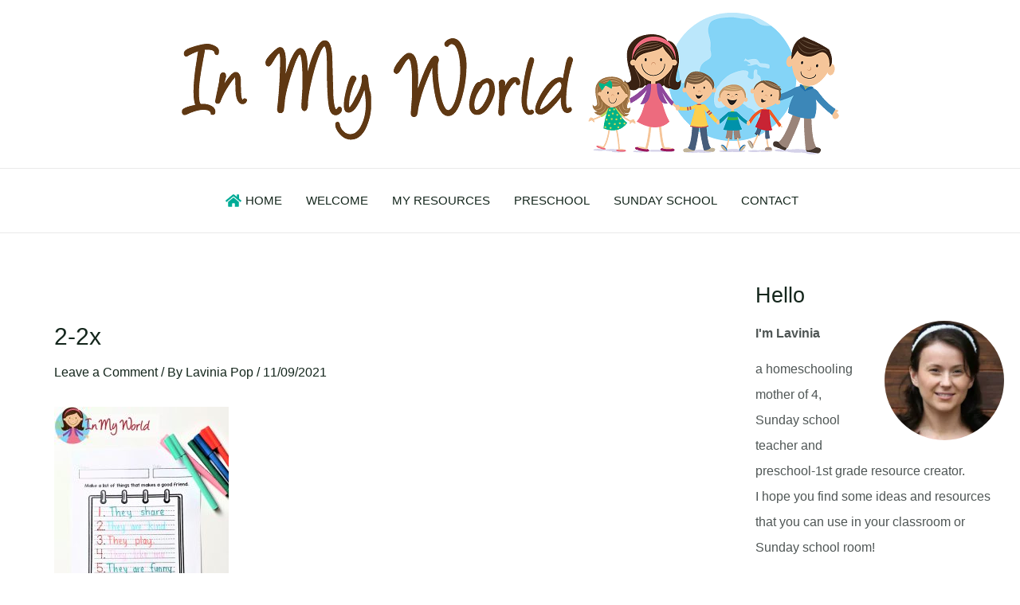

--- FILE ---
content_type: text/html; charset=UTF-8
request_url: https://inmyworld.com.au/september-writing-journal/2-2x/
body_size: 40985
content:
<!DOCTYPE html><html lang="en-AU"><head><script data-no-optimize="1">var litespeed_docref=sessionStorage.getItem("litespeed_docref");litespeed_docref&&(Object.defineProperty(document,"referrer",{get:function(){return litespeed_docref}}),sessionStorage.removeItem("litespeed_docref"));</script> <meta charset="UTF-8"><link data-optimized="2" rel="stylesheet" href="https://inmyworld.com.au/wp-content/litespeed/css/8dd451d37c962ff3509a524787b2b20a.css?ver=30ace" /><meta name="viewport" content="width=device-width, initial-scale=1"><link rel="profile" href="https://gmpg.org/xfn/11"><meta name='robots' content='index, follow, max-image-preview:large, max-snippet:-1, max-video-preview:-1' /><title>2-2x - In My World</title><link rel="canonical" href="https://inmyworld.com.au/september-writing-journal/2-2x/" /><meta property="og:locale" content="en_US" /><meta property="og:type" content="article" /><meta property="og:title" content="2-2x - In My World" /><meta property="og:url" content="https://inmyworld.com.au/september-writing-journal/2-2x/" /><meta property="og:site_name" content="In My World" /><meta property="og:image" content="https://inmyworld.com.au/september-writing-journal/2-2x" /><meta property="og:image:width" content="700" /><meta property="og:image:height" content="961" /><meta property="og:image:type" content="image/jpeg" /><meta name="twitter:card" content="summary_large_image" /> <script type="application/ld+json" class="yoast-schema-graph">{"@context":"https://schema.org","@graph":[{"@type":"WebPage","@id":"https://inmyworld.com.au/september-writing-journal/2-2x/","url":"https://inmyworld.com.au/september-writing-journal/2-2x/","name":"2-2x - In My World","isPartOf":{"@id":"https://inmyworld.com.au/#website"},"primaryImageOfPage":{"@id":"https://inmyworld.com.au/september-writing-journal/2-2x/#primaryimage"},"image":{"@id":"https://inmyworld.com.au/september-writing-journal/2-2x/#primaryimage"},"thumbnailUrl":"https://inmyworld.com.au/wp-content/uploads/2021/09/2-2x.jpg","datePublished":"2021-09-10T21:05:21+00:00","dateModified":"2021-09-10T21:05:21+00:00","breadcrumb":{"@id":"https://inmyworld.com.au/september-writing-journal/2-2x/#breadcrumb"},"inLanguage":"en-AU","potentialAction":[{"@type":"ReadAction","target":["https://inmyworld.com.au/september-writing-journal/2-2x/"]}]},{"@type":"ImageObject","inLanguage":"en-AU","@id":"https://inmyworld.com.au/september-writing-journal/2-2x/#primaryimage","url":"https://inmyworld.com.au/wp-content/uploads/2021/09/2-2x.jpg","contentUrl":"https://inmyworld.com.au/wp-content/uploads/2021/09/2-2x.jpg","width":700,"height":961},{"@type":"BreadcrumbList","@id":"https://inmyworld.com.au/september-writing-journal/2-2x/#breadcrumb","itemListElement":[{"@type":"ListItem","position":1,"name":"Home","item":"https://inmyworld.com.au/"},{"@type":"ListItem","position":2,"name":"September Writing Journal","item":"https://inmyworld.com.au/september-writing-journal/"},{"@type":"ListItem","position":3,"name":"2-2x"}]},{"@type":"WebSite","@id":"https://inmyworld.com.au/#website","url":"https://inmyworld.com.au/","name":"In My World","description":"Teaching Resources and Lesson Plans","publisher":{"@id":"https://inmyworld.com.au/#organization"},"potentialAction":[{"@type":"SearchAction","target":{"@type":"EntryPoint","urlTemplate":"https://inmyworld.com.au/?s={search_term_string}"},"query-input":"required name=search_term_string"}],"inLanguage":"en-AU"},{"@type":"Organization","@id":"https://inmyworld.com.au/#organization","name":"In My World","url":"https://inmyworld.com.au/","logo":{"@type":"ImageObject","inLanguage":"en-AU","@id":"https://inmyworld.com.au/#/schema/logo/image/","url":"https://inmyworld.com.au/wp-content/uploads/2014/07/logo-in-my-world.png","contentUrl":"https://inmyworld.com.au/wp-content/uploads/2014/07/logo-in-my-world.png","width":825,"height":179,"caption":"In My World"},"image":{"@id":"https://inmyworld.com.au/#/schema/logo/image/"}}]}</script> <link rel='dns-prefetch' href='//assets.pinterest.com' /><link rel='dns-prefetch' href='//fonts.googleapis.com' /><link rel='dns-prefetch' href='//hcaptcha.com' /><link rel="alternate" type="application/rss+xml" title="In My World &raquo; Feed" href="https://inmyworld.com.au/feed/" /><link rel="alternate" type="application/rss+xml" title="In My World &raquo; Comments Feed" href="https://inmyworld.com.au/comments/feed/" /><link rel="alternate" type="application/rss+xml" title="In My World &raquo; 2-2x Comments Feed" href="https://inmyworld.com.au/september-writing-journal/2-2x/feed/" /><style id='astra-theme-css-inline-css'>:root{--ast-post-nav-space:0;--ast-container-default-xlg-padding:3em;--ast-container-default-lg-padding:3em;--ast-container-default-slg-padding:2em;--ast-container-default-md-padding:3em;--ast-container-default-sm-padding:3em;--ast-container-default-xs-padding:2.4em;--ast-container-default-xxs-padding:1.8em;--ast-code-block-background:#EEEEEE;--ast-comment-inputs-background:#FAFAFA;--ast-normal-container-width:1340px;--ast-narrow-container-width:750px;--ast-blog-title-font-weight:normal;--ast-blog-meta-weight:inherit;}html{font-size:100%;}a{color:var(--ast-global-color-2);}a:hover,a:focus{color:var(--ast-global-color-1);}body,button,input,select,textarea,.ast-button,.ast-custom-button{font-family:'Lato',sans-serif;font-weight:400;font-size:16px;font-size:1rem;line-height:var(--ast-body-line-height,1.7em);}blockquote{color:var(--ast-global-color-3);}p,.entry-content p{margin-bottom:0.8em;}h1,.entry-content h1,h2,.entry-content h2,h3,.entry-content h3,h4,.entry-content h4,h5,.entry-content h5,h6,.entry-content h6,.site-title,.site-title a{font-family:'Poppins',sans-serif;font-weight:700;}.site-title{font-size:35px;font-size:2.1875rem;display:none;}.site-header .site-description{font-size:15px;font-size:0.9375rem;display:none;}.entry-title{font-size:30px;font-size:1.875rem;}.archive .ast-article-post .ast-article-inner,.blog .ast-article-post .ast-article-inner,.archive .ast-article-post .ast-article-inner:hover,.blog .ast-article-post .ast-article-inner:hover{overflow:hidden;}h1,.entry-content h1{font-size:63px;font-size:3.9375rem;font-weight:700;font-family:'Poppins',sans-serif;line-height:1em;text-transform:capitalize;}h2,.entry-content h2{font-size:43px;font-size:2.6875rem;font-weight:normal;font-family:'Poppins',sans-serif;line-height:1em;}h3,.entry-content h3{font-size:30px;font-size:1.875rem;font-weight:700;font-family:'Poppins',sans-serif;line-height:1em;}h4,.entry-content h4{font-size:23px;font-size:1.4375rem;line-height:1.2em;font-weight:400;font-family:'Poppins',sans-serif;}h5,.entry-content h5{font-size:16px;font-size:1rem;line-height:1.2em;font-weight:400;font-family:'Poppins',sans-serif;}h6,.entry-content h6{font-size:13px;font-size:0.8125rem;line-height:1.25em;font-weight:400;font-family:'Poppins',sans-serif;text-transform:uppercase;}::selection{background-color:var(--ast-global-color-0);color:#000000;}body,h1,.entry-title a,.entry-content h1,h2,.entry-content h2,h3,.entry-content h3,h4,.entry-content h4,h5,.entry-content h5,h6,.entry-content h6{color:var(--ast-global-color-3);}.tagcloud a:hover,.tagcloud a:focus,.tagcloud a.current-item{color:#ffffff;border-color:var(--ast-global-color-2);background-color:var(--ast-global-color-2);}input:focus,input[type="text"]:focus,input[type="email"]:focus,input[type="url"]:focus,input[type="password"]:focus,input[type="reset"]:focus,input[type="search"]:focus,textarea:focus{border-color:var(--ast-global-color-2);}input[type="radio"]:checked,input[type=reset],input[type="checkbox"]:checked,input[type="checkbox"]:hover:checked,input[type="checkbox"]:focus:checked,input[type=range]::-webkit-slider-thumb{border-color:var(--ast-global-color-2);background-color:var(--ast-global-color-2);box-shadow:none;}.site-footer a:hover + .post-count,.site-footer a:focus + .post-count{background:var(--ast-global-color-2);border-color:var(--ast-global-color-2);}.single .nav-links .nav-previous,.single .nav-links .nav-next{color:var(--ast-global-color-2);}.entry-meta,.entry-meta *{line-height:1.45;color:var(--ast-global-color-2);}.entry-meta a:not(.ast-button):hover,.entry-meta a:not(.ast-button):hover *,.entry-meta a:not(.ast-button):focus,.entry-meta a:not(.ast-button):focus *,.page-links > .page-link,.page-links .page-link:hover,.post-navigation a:hover{color:var(--ast-global-color-1);}#cat option,.secondary .calendar_wrap thead a,.secondary .calendar_wrap thead a:visited{color:var(--ast-global-color-2);}.secondary .calendar_wrap #today,.ast-progress-val span{background:var(--ast-global-color-2);}.secondary a:hover + .post-count,.secondary a:focus + .post-count{background:var(--ast-global-color-2);border-color:var(--ast-global-color-2);}.calendar_wrap #today > a{color:#ffffff;}.page-links .page-link,.single .post-navigation a{color:var(--ast-global-color-2);}.ast-search-menu-icon .search-form button.search-submit{padding:0 4px;}.ast-search-menu-icon form.search-form{padding-right:0;}.ast-search-menu-icon.slide-search input.search-field{width:0;}.ast-header-search .ast-search-menu-icon.ast-dropdown-active .search-form,.ast-header-search .ast-search-menu-icon.ast-dropdown-active .search-field:focus{transition:all 0.2s;}.search-form input.search-field:focus{outline:none;}.ast-archive-title{color:var(--ast-global-color-2);}.widget-title,.widget .wp-block-heading{font-size:22px;font-size:1.375rem;color:var(--ast-global-color-2);}.single .ast-author-details .author-title{color:var(--ast-global-color-1);}#secondary,#secondary button,#secondary input,#secondary select,#secondary textarea{font-size:16px;font-size:1rem;}.ast-search-menu-icon.slide-search a:focus-visible:focus-visible,.astra-search-icon:focus-visible,#close:focus-visible,a:focus-visible,.ast-menu-toggle:focus-visible,.site .skip-link:focus-visible,.wp-block-loginout input:focus-visible,.wp-block-search.wp-block-search__button-inside .wp-block-search__inside-wrapper,.ast-header-navigation-arrow:focus-visible,.woocommerce .wc-proceed-to-checkout > .checkout-button:focus-visible,.woocommerce .woocommerce-MyAccount-navigation ul li a:focus-visible,.ast-orders-table__row .ast-orders-table__cell:focus-visible,.woocommerce .woocommerce-order-details .order-again > .button:focus-visible,.woocommerce .woocommerce-message a.button.wc-forward:focus-visible,.woocommerce #minus_qty:focus-visible,.woocommerce #plus_qty:focus-visible,a#ast-apply-coupon:focus-visible,.woocommerce .woocommerce-info a:focus-visible,.woocommerce .astra-shop-summary-wrap a:focus-visible,.woocommerce a.wc-forward:focus-visible,#ast-apply-coupon:focus-visible,.woocommerce-js .woocommerce-mini-cart-item a.remove:focus-visible,#close:focus-visible,.button.search-submit:focus-visible,#search_submit:focus,.normal-search:focus-visible,.ast-header-account-wrap:focus-visible{outline-style:dotted;outline-color:inherit;outline-width:thin;}input:focus,input[type="text"]:focus,input[type="email"]:focus,input[type="url"]:focus,input[type="password"]:focus,input[type="reset"]:focus,input[type="search"]:focus,input[type="number"]:focus,textarea:focus,.wp-block-search__input:focus,[data-section="section-header-mobile-trigger"] .ast-button-wrap .ast-mobile-menu-trigger-minimal:focus,.ast-mobile-popup-drawer.active .menu-toggle-close:focus,.woocommerce-ordering select.orderby:focus,#ast-scroll-top:focus,#coupon_code:focus,.woocommerce-page #comment:focus,.woocommerce #reviews #respond input#submit:focus,.woocommerce a.add_to_cart_button:focus,.woocommerce .button.single_add_to_cart_button:focus,.woocommerce .woocommerce-cart-form button:focus,.woocommerce .woocommerce-cart-form__cart-item .quantity .qty:focus,.woocommerce .woocommerce-billing-fields .woocommerce-billing-fields__field-wrapper .woocommerce-input-wrapper > .input-text:focus,.woocommerce #order_comments:focus,.woocommerce #place_order:focus,.woocommerce .woocommerce-address-fields .woocommerce-address-fields__field-wrapper .woocommerce-input-wrapper > .input-text:focus,.woocommerce .woocommerce-MyAccount-content form button:focus,.woocommerce .woocommerce-MyAccount-content .woocommerce-EditAccountForm .woocommerce-form-row .woocommerce-Input.input-text:focus,.woocommerce .ast-woocommerce-container .woocommerce-pagination ul.page-numbers li a:focus,body #content .woocommerce form .form-row .select2-container--default .select2-selection--single:focus,#ast-coupon-code:focus,.woocommerce.woocommerce-js .quantity input[type=number]:focus,.woocommerce-js .woocommerce-mini-cart-item .quantity input[type=number]:focus,.woocommerce p#ast-coupon-trigger:focus{border-style:dotted;border-color:inherit;border-width:thin;}input{outline:none;}.site-logo-img img{ transition:all 0.2s linear;}body .ast-oembed-container *{position:absolute;top:0;width:100%;height:100%;left:0;}body .wp-block-embed-pocket-casts .ast-oembed-container *{position:unset;}.ast-single-post-featured-section + article {margin-top: 2em;}.site-content .ast-single-post-featured-section img {width: 100%;overflow: hidden;object-fit: cover;}.ast-separate-container .site-content .ast-single-post-featured-section + article {margin-top: -80px;z-index: 9;position: relative;border-radius: 4px;}@media (min-width: 922px) {.ast-no-sidebar .site-content .ast-article-image-container--wide {margin-left: -120px;margin-right: -120px;max-width: unset;width: unset;}.ast-left-sidebar .site-content .ast-article-image-container--wide,.ast-right-sidebar .site-content .ast-article-image-container--wide {margin-left: -10px;margin-right: -10px;}.site-content .ast-article-image-container--full {margin-left: calc( -50vw + 50%);margin-right: calc( -50vw + 50%);max-width: 100vw;width: 100vw;}.ast-left-sidebar .site-content .ast-article-image-container--full,.ast-right-sidebar .site-content .ast-article-image-container--full {margin-left: -10px;margin-right: -10px;max-width: inherit;width: auto;}}.site > .ast-single-related-posts-container {margin-top: 0;}@media (min-width: 922px) {.ast-desktop .ast-container--narrow {max-width: var(--ast-narrow-container-width);margin: 0 auto;}}#secondary {margin: 4em 0 2.5em;word-break: break-word;line-height: 2;}#secondary li {margin-bottom: 0.75em;}#secondary li:last-child {margin-bottom: 0;}@media (max-width: 768px) {.js_active .ast-plain-container.ast-single-post #secondary {margin-top: 1.5em;}}.ast-separate-container.ast-two-container #secondary .widget {background-color: #fff;padding: 2em;margin-bottom: 2em;}@media (min-width: 993px) {.ast-left-sidebar #secondary {padding-right: 60px;}.ast-right-sidebar #secondary {padding-left: 60px;}}@media (max-width: 993px) {.ast-right-sidebar #secondary {padding-left: 30px;}.ast-left-sidebar #secondary {padding-right: 30px;}}@media (min-width: 993px) {.ast-page-builder-template.ast-left-sidebar #secondary {padding-left: 60px;}.ast-page-builder-template.ast-right-sidebar #secondary {padding-right: 60px;}}@media (max-width: 993px) {.ast-page-builder-template.ast-right-sidebar #secondary {padding-right: 30px;}.ast-page-builder-template.ast-left-sidebar #secondary {padding-left: 30px;}}@media (max-width:921.9px){#ast-desktop-header{display:none;}}@media (min-width:922px){#ast-mobile-header{display:none;}}@media( max-width: 420px ) {.single .nav-links .nav-previous,.single .nav-links .nav-next {width: 100%;text-align: center;}}.wp-block-buttons.aligncenter{justify-content:center;}@media (max-width:921px){.ast-theme-transparent-header #primary,.ast-theme-transparent-header #secondary{padding:0;}}@media (max-width:921px){.ast-plain-container.ast-no-sidebar #primary{padding:0;}}.ast-plain-container.ast-no-sidebar #primary{margin-top:0;margin-bottom:0;}@media (min-width:1200px){.ast-plain-container.ast-no-sidebar #primary{margin-top:60px;margin-bottom:60px;}}.wp-block-button.is-style-outline .wp-block-button__link{border-color:var(--ast-global-color-2);}div.wp-block-button.is-style-outline > .wp-block-button__link:not(.has-text-color),div.wp-block-button.wp-block-button__link.is-style-outline:not(.has-text-color){color:var(--ast-global-color-2);}.wp-block-button.is-style-outline .wp-block-button__link:hover,.wp-block-buttons .wp-block-button.is-style-outline .wp-block-button__link:focus,.wp-block-buttons .wp-block-button.is-style-outline > .wp-block-button__link:not(.has-text-color):hover,.wp-block-buttons .wp-block-button.wp-block-button__link.is-style-outline:not(.has-text-color):hover{color:var(--ast-global-color-5);background-color:var(--ast-global-color-0);border-color:var(--ast-global-color-0);}.post-page-numbers.current .page-link,.ast-pagination .page-numbers.current{color:#000000;border-color:var(--ast-global-color-0);background-color:var(--ast-global-color-0);}.wp-block-button.is-style-outline .wp-block-button__link.wp-element-button,.ast-outline-button{border-color:var(--ast-global-color-2);font-family:inherit;font-weight:500;line-height:1em;text-transform:uppercase;border-top-left-radius:2px;border-top-right-radius:2px;border-bottom-right-radius:2px;border-bottom-left-radius:2px;}.wp-block-buttons .wp-block-button.is-style-outline > .wp-block-button__link:not(.has-text-color),.wp-block-buttons .wp-block-button.wp-block-button__link.is-style-outline:not(.has-text-color),.ast-outline-button{color:var(--ast-global-color-2);}.wp-block-button.is-style-outline .wp-block-button__link:hover,.wp-block-buttons .wp-block-button.is-style-outline .wp-block-button__link:focus,.wp-block-buttons .wp-block-button.is-style-outline > .wp-block-button__link:not(.has-text-color):hover,.wp-block-buttons .wp-block-button.wp-block-button__link.is-style-outline:not(.has-text-color):hover,.ast-outline-button:hover,.ast-outline-button:focus,.wp-block-uagb-buttons-child .uagb-buttons-repeater.ast-outline-button:hover,.wp-block-uagb-buttons-child .uagb-buttons-repeater.ast-outline-button:focus{color:var(--ast-global-color-5);background-color:var(--ast-global-color-0);border-color:var(--ast-global-color-0);}.wp-block-button .wp-block-button__link.wp-element-button.is-style-outline:not(.has-background),.wp-block-button.is-style-outline>.wp-block-button__link.wp-element-button:not(.has-background),.ast-outline-button{background-color:var(--ast-global-color-2);}.entry-content[ast-blocks-layout] > figure{margin-bottom:1em;}h1.widget-title{font-weight:700;}h2.widget-title{font-weight:normal;}h3.widget-title{font-weight:700;}#page{display:flex;flex-direction:column;min-height:100vh;}.ast-404-layout-1 h1.page-title{color:var(--ast-global-color-2);}.single .post-navigation a{line-height:1em;height:inherit;}.error-404 .page-sub-title{font-size:1.5rem;font-weight:inherit;}.search .site-content .content-area .search-form{margin-bottom:0;}#page .site-content{flex-grow:1;}.widget{margin-bottom:1.25em;}#secondary li{line-height:1.5em;}#secondary .wp-block-group h2{margin-bottom:0.7em;}#secondary h2{font-size:1.7rem;}.ast-separate-container .ast-article-post,.ast-separate-container .ast-article-single,.ast-separate-container .comment-respond{padding:3em;}.ast-separate-container .ast-article-single .ast-article-single{padding:0;}.ast-article-single .wp-block-post-template-is-layout-grid{padding-left:0;}.ast-separate-container .comments-title,.ast-narrow-container .comments-title{padding:1.5em 2em;}.ast-page-builder-template .comment-form-textarea,.ast-comment-formwrap .ast-grid-common-col{padding:0;}.ast-comment-formwrap{padding:0;display:inline-flex;column-gap:20px;width:100%;margin-left:0;margin-right:0;}.comments-area textarea#comment:focus,.comments-area textarea#comment:active,.comments-area .ast-comment-formwrap input[type="text"]:focus,.comments-area .ast-comment-formwrap input[type="text"]:active {box-shadow:none;outline:none;}.archive.ast-page-builder-template .entry-header{margin-top:2em;}.ast-page-builder-template .ast-comment-formwrap{width:100%;}.entry-title{margin-bottom:0.5em;}.ast-archive-description p{font-size:inherit;font-weight:inherit;line-height:inherit;}.ast-separate-container .ast-comment-list li.depth-1,.hentry{margin-bottom:2em;}@media (min-width:921px){.ast-left-sidebar.ast-page-builder-template #secondary,.archive.ast-right-sidebar.ast-page-builder-template .site-main{padding-left:20px;padding-right:20px;}}@media (max-width:544px){.ast-comment-formwrap.ast-row{column-gap:10px;display:inline-block;}#ast-commentform .ast-grid-common-col{position:relative;width:100%;}}@media (min-width:1201px){.ast-separate-container .ast-article-post,.ast-separate-container .ast-article-single,.ast-separate-container .ast-author-box,.ast-separate-container .ast-404-layout-1,.ast-separate-container .no-results{padding:3em;}}@media (max-width:921px){.ast-separate-container #primary,.ast-separate-container #secondary{padding:1.5em 0;}#primary,#secondary{padding:1.5em 0;margin:0;}.ast-left-sidebar #content > .ast-container{display:flex;flex-direction:column-reverse;width:100%;}}@media (max-width:921px){#secondary.secondary{padding-top:0;}.ast-separate-container.ast-right-sidebar #secondary{padding-left:1em;padding-right:1em;}.ast-separate-container.ast-two-container #secondary{padding-left:0;padding-right:0;}.ast-page-builder-template .entry-header #secondary,.ast-page-builder-template #secondary{margin-top:1.5em;}}@media (max-width:921px){.ast-right-sidebar #primary{padding-right:0;}.ast-page-builder-template.ast-left-sidebar #secondary,.ast-page-builder-template.ast-right-sidebar #secondary{padding-right:20px;padding-left:20px;}.ast-right-sidebar #secondary,.ast-left-sidebar #primary{padding-left:0;}.ast-left-sidebar #secondary{padding-right:0;}}@media (min-width:922px){.ast-separate-container.ast-right-sidebar #primary,.ast-separate-container.ast-left-sidebar #primary{border:0;}.search-no-results.ast-separate-container #primary{margin-bottom:4em;}}@media (min-width:922px){.ast-right-sidebar #primary{border-right:1px solid var(--ast-border-color);}.ast-left-sidebar #primary{border-left:1px solid var(--ast-border-color);}.ast-right-sidebar #secondary{border-left:1px solid var(--ast-border-color);margin-left:-1px;}.ast-left-sidebar #secondary{border-right:1px solid var(--ast-border-color);margin-right:-1px;}.ast-separate-container.ast-two-container.ast-right-sidebar #secondary{padding-left:30px;padding-right:0;}.ast-separate-container.ast-two-container.ast-left-sidebar #secondary{padding-right:30px;padding-left:0;}.ast-separate-container.ast-right-sidebar #secondary,.ast-separate-container.ast-left-sidebar #secondary{border:0;margin-left:auto;margin-right:auto;}.ast-separate-container.ast-two-container #secondary .widget:last-child{margin-bottom:0;}}.wp-block-button .wp-block-button__link{color:var(--ast-global-color-5);}.wp-block-button .wp-block-button__link:hover,.wp-block-button .wp-block-button__link:focus{color:var(--ast-global-color-5);background-color:var(--ast-global-color-0);border-color:var(--ast-global-color-0);}.wp-block-button .wp-block-button__link,.wp-block-search .wp-block-search__button,body .wp-block-file .wp-block-file__button{border-color:var(--ast-global-color-2);background-color:var(--ast-global-color-2);color:var(--ast-global-color-5);font-family:inherit;font-weight:500;line-height:1em;text-transform:uppercase;border-top-left-radius:2px;border-top-right-radius:2px;border-bottom-right-radius:2px;border-bottom-left-radius:2px;padding-top:15px;padding-right:30px;padding-bottom:15px;padding-left:30px;}@media (max-width:921px){.wp-block-button .wp-block-button__link,.wp-block-search .wp-block-search__button,body .wp-block-file .wp-block-file__button{padding-top:14px;padding-right:28px;padding-bottom:14px;padding-left:28px;}}@media (max-width:544px){.wp-block-button .wp-block-button__link,.wp-block-search .wp-block-search__button,body .wp-block-file .wp-block-file__button{padding-top:12px;padding-right:24px;padding-bottom:12px;padding-left:24px;}}.menu-toggle,button,.ast-button,.ast-custom-button,.button,input#submit,input[type="button"],input[type="submit"],input[type="reset"],form[CLASS*="wp-block-search__"].wp-block-search .wp-block-search__inside-wrapper .wp-block-search__button,body .wp-block-file .wp-block-file__button,.search .search-submit,.woocommerce-js a.button,.woocommerce button.button,.woocommerce .woocommerce-message a.button,.woocommerce #respond input#submit.alt,.woocommerce input.button.alt,.woocommerce input.button,.woocommerce input.button:disabled,.woocommerce input.button:disabled[disabled],.woocommerce input.button:disabled:hover,.woocommerce input.button:disabled[disabled]:hover,.woocommerce #respond input#submit,.woocommerce button.button.alt.disabled,.wc-block-grid__products .wc-block-grid__product .wp-block-button__link,.wc-block-grid__product-onsale,[CLASS*="wc-block"] button,.woocommerce-js .astra-cart-drawer .astra-cart-drawer-content .woocommerce-mini-cart__buttons .button:not(.checkout):not(.ast-continue-shopping),.woocommerce-js .astra-cart-drawer .astra-cart-drawer-content .woocommerce-mini-cart__buttons a.checkout,.woocommerce button.button.alt.disabled.wc-variation-selection-needed,[CLASS*="wc-block"] .wc-block-components-button{border-style:solid;border-top-width:0;border-right-width:0;border-left-width:0;border-bottom-width:0;color:var(--ast-global-color-5);border-color:var(--ast-global-color-2);background-color:var(--ast-global-color-2);padding-top:15px;padding-right:30px;padding-bottom:15px;padding-left:30px;font-family:inherit;font-weight:500;line-height:1em;text-transform:uppercase;border-top-left-radius:2px;border-top-right-radius:2px;border-bottom-right-radius:2px;border-bottom-left-radius:2px;}button:focus,.menu-toggle:hover,button:hover,.ast-button:hover,.ast-custom-button:hover .button:hover,.ast-custom-button:hover ,input[type=reset]:hover,input[type=reset]:focus,input#submit:hover,input#submit:focus,input[type="button"]:hover,input[type="button"]:focus,input[type="submit"]:hover,input[type="submit"]:focus,form[CLASS*="wp-block-search__"].wp-block-search .wp-block-search__inside-wrapper .wp-block-search__button:hover,form[CLASS*="wp-block-search__"].wp-block-search .wp-block-search__inside-wrapper .wp-block-search__button:focus,body .wp-block-file .wp-block-file__button:hover,body .wp-block-file .wp-block-file__button:focus,.woocommerce-js a.button:hover,.woocommerce button.button:hover,.woocommerce .woocommerce-message a.button:hover,.woocommerce #respond input#submit:hover,.woocommerce #respond input#submit.alt:hover,.woocommerce input.button.alt:hover,.woocommerce input.button:hover,.woocommerce button.button.alt.disabled:hover,.wc-block-grid__products .wc-block-grid__product .wp-block-button__link:hover,[CLASS*="wc-block"] button:hover,.woocommerce-js .astra-cart-drawer .astra-cart-drawer-content .woocommerce-mini-cart__buttons .button:not(.checkout):not(.ast-continue-shopping):hover,.woocommerce-js .astra-cart-drawer .astra-cart-drawer-content .woocommerce-mini-cart__buttons a.checkout:hover,.woocommerce button.button.alt.disabled.wc-variation-selection-needed:hover,[CLASS*="wc-block"] .wc-block-components-button:hover,[CLASS*="wc-block"] .wc-block-components-button:focus{color:var(--ast-global-color-5);background-color:var(--ast-global-color-0);border-color:var(--ast-global-color-0);}form[CLASS*="wp-block-search__"].wp-block-search .wp-block-search__inside-wrapper .wp-block-search__button.has-icon{padding-top:calc(15px - 3px);padding-right:calc(30px - 3px);padding-bottom:calc(15px - 3px);padding-left:calc(30px - 3px);}@media (max-width:921px){.menu-toggle,button,.ast-button,.ast-custom-button,.button,input#submit,input[type="button"],input[type="submit"],input[type="reset"],form[CLASS*="wp-block-search__"].wp-block-search .wp-block-search__inside-wrapper .wp-block-search__button,body .wp-block-file .wp-block-file__button,.search .search-submit,.woocommerce-js a.button,.woocommerce button.button,.woocommerce .woocommerce-message a.button,.woocommerce #respond input#submit.alt,.woocommerce input.button.alt,.woocommerce input.button,.woocommerce input.button:disabled,.woocommerce input.button:disabled[disabled],.woocommerce input.button:disabled:hover,.woocommerce input.button:disabled[disabled]:hover,.woocommerce #respond input#submit,.woocommerce button.button.alt.disabled,.wc-block-grid__products .wc-block-grid__product .wp-block-button__link,.wc-block-grid__product-onsale,[CLASS*="wc-block"] button,.woocommerce-js .astra-cart-drawer .astra-cart-drawer-content .woocommerce-mini-cart__buttons .button:not(.checkout):not(.ast-continue-shopping),.woocommerce-js .astra-cart-drawer .astra-cart-drawer-content .woocommerce-mini-cart__buttons a.checkout,.woocommerce button.button.alt.disabled.wc-variation-selection-needed,[CLASS*="wc-block"] .wc-block-components-button{padding-top:14px;padding-right:28px;padding-bottom:14px;padding-left:28px;}}@media (max-width:544px){.menu-toggle,button,.ast-button,.ast-custom-button,.button,input#submit,input[type="button"],input[type="submit"],input[type="reset"],form[CLASS*="wp-block-search__"].wp-block-search .wp-block-search__inside-wrapper .wp-block-search__button,body .wp-block-file .wp-block-file__button,.search .search-submit,.woocommerce-js a.button,.woocommerce button.button,.woocommerce .woocommerce-message a.button,.woocommerce #respond input#submit.alt,.woocommerce input.button.alt,.woocommerce input.button,.woocommerce input.button:disabled,.woocommerce input.button:disabled[disabled],.woocommerce input.button:disabled:hover,.woocommerce input.button:disabled[disabled]:hover,.woocommerce #respond input#submit,.woocommerce button.button.alt.disabled,.wc-block-grid__products .wc-block-grid__product .wp-block-button__link,.wc-block-grid__product-onsale,[CLASS*="wc-block"] button,.woocommerce-js .astra-cart-drawer .astra-cart-drawer-content .woocommerce-mini-cart__buttons .button:not(.checkout):not(.ast-continue-shopping),.woocommerce-js .astra-cart-drawer .astra-cart-drawer-content .woocommerce-mini-cart__buttons a.checkout,.woocommerce button.button.alt.disabled.wc-variation-selection-needed,[CLASS*="wc-block"] .wc-block-components-button{padding-top:12px;padding-right:24px;padding-bottom:12px;padding-left:24px;}}@media (max-width:921px){.ast-mobile-header-stack .main-header-bar .ast-search-menu-icon{display:inline-block;}.ast-header-break-point.ast-header-custom-item-outside .ast-mobile-header-stack .main-header-bar .ast-search-icon{margin:0;}.ast-comment-avatar-wrap img{max-width:2.5em;}.ast-comment-meta{padding:0 1.8888em 1.3333em;}.ast-separate-container .ast-comment-list li.depth-1{padding:1.5em 2.14em;}.ast-separate-container .comment-respond{padding:2em 2.14em;}}@media (min-width:544px){.ast-container{max-width:100%;}}@media (max-width:544px){.ast-separate-container .ast-article-post,.ast-separate-container .ast-article-single,.ast-separate-container .comments-title,.ast-separate-container .ast-archive-description{padding:1.5em 1em;}.ast-separate-container #content .ast-container{padding-left:0.54em;padding-right:0.54em;}.ast-separate-container .ast-comment-list .bypostauthor{padding:.5em;}.ast-search-menu-icon.ast-dropdown-active .search-field{width:170px;}.ast-separate-container #secondary{padding-top:0;}.ast-separate-container.ast-two-container #secondary .widget{margin-bottom:1.5em;padding-left:1em;padding-right:1em;}}.ast-separate-container{background-color:var(--ast-global-color-5);;background-image:none;;}@media (max-width:921px){.site-title{display:none;}.site-header .site-description{display:none;}h1,.entry-content h1{font-size:40px;}h2,.entry-content h2{font-size:35px;}h3,.entry-content h3{font-size:27px;}h4,.entry-content h4{font-size:21px;font-size:1.3125rem;}}@media (max-width:544px){.site-title{display:none;}.site-header .site-description{display:none;}h1,.entry-content h1{font-size:35px;}h2,.entry-content h2{font-size:30px;}h3,.entry-content h3{font-size:25px;}h4,.entry-content h4{font-size:19px;font-size:1.1875rem;}}@media (max-width:921px){html{font-size:91.2%;}}@media (max-width:544px){html{font-size:91.2%;}}@media (min-width:922px){.ast-container{max-width:1380px;}}@media (min-width:922px){.site-content .ast-container{display:flex;}}@media (max-width:921px){.site-content .ast-container{flex-direction:column;}}@media (min-width:922px){.main-header-menu .sub-menu .menu-item.ast-left-align-sub-menu:hover > .sub-menu,.main-header-menu .sub-menu .menu-item.ast-left-align-sub-menu.focus > .sub-menu{margin-left:-0px;}}.site .comments-area{padding-bottom:3em;}.wp-block-file {display: flex;align-items: center;flex-wrap: wrap;justify-content: space-between;}.wp-block-pullquote {border: none;}.wp-block-pullquote blockquote::before {content: "\201D";font-family: "Helvetica",sans-serif;display: flex;transform: rotate( 180deg );font-size: 6rem;font-style: normal;line-height: 1;font-weight: bold;align-items: center;justify-content: center;}.has-text-align-right > blockquote::before {justify-content: flex-start;}.has-text-align-left > blockquote::before {justify-content: flex-end;}figure.wp-block-pullquote.is-style-solid-color blockquote {max-width: 100%;text-align: inherit;}html body {--wp--custom--ast-default-block-top-padding: 3em;--wp--custom--ast-default-block-right-padding: 3em;--wp--custom--ast-default-block-bottom-padding: 3em;--wp--custom--ast-default-block-left-padding: 3em;--wp--custom--ast-container-width: 1340px;--wp--custom--ast-content-width-size: 1340px;--wp--custom--ast-wide-width-size: calc(1340px + var(--wp--custom--ast-default-block-left-padding) + var(--wp--custom--ast-default-block-right-padding));}.ast-narrow-container {--wp--custom--ast-content-width-size: 750px;--wp--custom--ast-wide-width-size: 750px;}@media(max-width: 921px) {html body {--wp--custom--ast-default-block-top-padding: 3em;--wp--custom--ast-default-block-right-padding: 2em;--wp--custom--ast-default-block-bottom-padding: 3em;--wp--custom--ast-default-block-left-padding: 2em;}}@media(max-width: 544px) {html body {--wp--custom--ast-default-block-top-padding: 3em;--wp--custom--ast-default-block-right-padding: 1.5em;--wp--custom--ast-default-block-bottom-padding: 3em;--wp--custom--ast-default-block-left-padding: 1.5em;}}.entry-content > .wp-block-group,.entry-content > .wp-block-cover,.entry-content > .wp-block-columns {padding-top: var(--wp--custom--ast-default-block-top-padding);padding-right: var(--wp--custom--ast-default-block-right-padding);padding-bottom: var(--wp--custom--ast-default-block-bottom-padding);padding-left: var(--wp--custom--ast-default-block-left-padding);}.ast-plain-container.ast-no-sidebar .entry-content > .alignfull,.ast-page-builder-template .ast-no-sidebar .entry-content > .alignfull {margin-left: calc( -50vw + 50%);margin-right: calc( -50vw + 50%);max-width: 100vw;width: 100vw;}.ast-plain-container.ast-no-sidebar .entry-content .alignfull .alignfull,.ast-page-builder-template.ast-no-sidebar .entry-content .alignfull .alignfull,.ast-plain-container.ast-no-sidebar .entry-content .alignfull .alignwide,.ast-page-builder-template.ast-no-sidebar .entry-content .alignfull .alignwide,.ast-plain-container.ast-no-sidebar .entry-content .alignwide .alignfull,.ast-page-builder-template.ast-no-sidebar .entry-content .alignwide .alignfull,.ast-plain-container.ast-no-sidebar .entry-content .alignwide .alignwide,.ast-page-builder-template.ast-no-sidebar .entry-content .alignwide .alignwide,.ast-plain-container.ast-no-sidebar .entry-content .wp-block-column .alignfull,.ast-page-builder-template.ast-no-sidebar .entry-content .wp-block-column .alignfull,.ast-plain-container.ast-no-sidebar .entry-content .wp-block-column .alignwide,.ast-page-builder-template.ast-no-sidebar .entry-content .wp-block-column .alignwide {margin-left: auto;margin-right: auto;width: 100%;}[ast-blocks-layout] .wp-block-separator:not(.is-style-dots) {height: 0;}[ast-blocks-layout] .wp-block-separator {margin: 20px auto;}[ast-blocks-layout] .wp-block-separator:not(.is-style-wide):not(.is-style-dots) {max-width: 100px;}[ast-blocks-layout] .wp-block-separator.has-background {padding: 0;}.entry-content[ast-blocks-layout] > * {max-width: var(--wp--custom--ast-content-width-size);margin-left: auto;margin-right: auto;}.entry-content[ast-blocks-layout] > .alignwide {max-width: var(--wp--custom--ast-wide-width-size);}.entry-content[ast-blocks-layout] .alignfull {max-width: none;}.entry-content .wp-block-columns {margin-bottom: 0;}blockquote {margin: 1.5em;border-color: rgba(0,0,0,0.05);}.wp-block-quote:not(.has-text-align-right):not(.has-text-align-center) {border-left: 5px solid rgba(0,0,0,0.05);}.has-text-align-right > blockquote,blockquote.has-text-align-right {border-right: 5px solid rgba(0,0,0,0.05);}.has-text-align-left > blockquote,blockquote.has-text-align-left {border-left: 5px solid rgba(0,0,0,0.05);}.wp-block-site-tagline,.wp-block-latest-posts .read-more {margin-top: 15px;}.wp-block-loginout p label {display: block;}.wp-block-loginout p:not(.login-remember):not(.login-submit) input {width: 100%;}.wp-block-loginout input:focus {border-color: transparent;}.wp-block-loginout input:focus {outline: thin dotted;}.entry-content .wp-block-media-text .wp-block-media-text__content {padding: 0 0 0 8%;}.entry-content .wp-block-media-text.has-media-on-the-right .wp-block-media-text__content {padding: 0 8% 0 0;}.entry-content .wp-block-media-text.has-background .wp-block-media-text__content {padding: 8%;}.entry-content .wp-block-cover:not([class*="background-color"]) .wp-block-cover__inner-container,.entry-content .wp-block-cover:not([class*="background-color"]) .wp-block-cover-image-text,.entry-content .wp-block-cover:not([class*="background-color"]) .wp-block-cover-text,.entry-content .wp-block-cover-image:not([class*="background-color"]) .wp-block-cover__inner-container,.entry-content .wp-block-cover-image:not([class*="background-color"]) .wp-block-cover-image-text,.entry-content .wp-block-cover-image:not([class*="background-color"]) .wp-block-cover-text {color: var(--ast-global-color-5);}.wp-block-loginout .login-remember input {width: 1.1rem;height: 1.1rem;margin: 0 5px 4px 0;vertical-align: middle;}.wp-block-latest-posts > li > *:first-child,.wp-block-latest-posts:not(.is-grid) > li:first-child {margin-top: 0;}.wp-block-search__inside-wrapper .wp-block-search__input {padding: 0 10px;color: var(--ast-global-color-3);background: var(--ast-global-color-5);border-color: var(--ast-border-color);}.wp-block-latest-posts .read-more {margin-bottom: 1.5em;}.wp-block-search__no-button .wp-block-search__inside-wrapper .wp-block-search__input {padding-top: 5px;padding-bottom: 5px;}.wp-block-latest-posts .wp-block-latest-posts__post-date,.wp-block-latest-posts .wp-block-latest-posts__post-author {font-size: 1rem;}.wp-block-latest-posts > li > *,.wp-block-latest-posts:not(.is-grid) > li {margin-top: 12px;margin-bottom: 12px;}.ast-page-builder-template .entry-content[ast-blocks-layout] > *,.ast-page-builder-template .entry-content[ast-blocks-layout] > .alignfull > * {max-width: none;}.ast-page-builder-template .entry-content[ast-blocks-layout] > .alignwide > * {max-width: var(--wp--custom--ast-wide-width-size);}.ast-page-builder-template .entry-content[ast-blocks-layout] > .inherit-container-width > *,.ast-page-builder-template .entry-content[ast-blocks-layout] > * > *,.entry-content[ast-blocks-layout] > .wp-block-cover .wp-block-cover__inner-container {max-width: var(--wp--custom--ast-content-width-size);margin-left: auto;margin-right: auto;}.entry-content[ast-blocks-layout] .wp-block-cover:not(.alignleft):not(.alignright) {width: auto;}@media(max-width: 1200px) {.ast-separate-container .entry-content > .alignfull,.ast-separate-container .entry-content[ast-blocks-layout] > .alignwide,.ast-plain-container .entry-content[ast-blocks-layout] > .alignwide,.ast-plain-container .entry-content .alignfull {margin-left: calc(-1 * min(var(--ast-container-default-xlg-padding),20px)) ;margin-right: calc(-1 * min(var(--ast-container-default-xlg-padding),20px));}}@media(min-width: 1201px) {.ast-separate-container .entry-content > .alignfull {margin-left: calc(-1 * var(--ast-container-default-xlg-padding) );margin-right: calc(-1 * var(--ast-container-default-xlg-padding) );}.ast-separate-container .entry-content[ast-blocks-layout] > .alignwide,.ast-plain-container .entry-content[ast-blocks-layout] > .alignwide {margin-left: calc(-1 * var(--wp--custom--ast-default-block-left-padding) );margin-right: calc(-1 * var(--wp--custom--ast-default-block-right-padding) );}}@media(min-width: 921px) {.ast-separate-container .entry-content .wp-block-group.alignwide:not(.inherit-container-width) > :where(:not(.alignleft):not(.alignright)),.ast-plain-container .entry-content .wp-block-group.alignwide:not(.inherit-container-width) > :where(:not(.alignleft):not(.alignright)) {max-width: calc( var(--wp--custom--ast-content-width-size) + 80px );}.ast-plain-container.ast-right-sidebar .entry-content[ast-blocks-layout] .alignfull,.ast-plain-container.ast-left-sidebar .entry-content[ast-blocks-layout] .alignfull {margin-left: -60px;margin-right: -60px;}}@media(min-width: 544px) {.entry-content > .alignleft {margin-right: 20px;}.entry-content > .alignright {margin-left: 20px;}}@media (max-width:544px){.wp-block-columns .wp-block-column:not(:last-child){margin-bottom:20px;}.wp-block-latest-posts{margin:0;}}@media( max-width: 600px ) {.entry-content .wp-block-media-text .wp-block-media-text__content,.entry-content .wp-block-media-text.has-media-on-the-right .wp-block-media-text__content {padding: 8% 0 0;}.entry-content .wp-block-media-text.has-background .wp-block-media-text__content {padding: 8%;}}.ast-page-builder-template .entry-header {padding-left: 0;}.ast-narrow-container .site-content .wp-block-uagb-image--align-full .wp-block-uagb-image__figure {max-width: 100%;margin-left: auto;margin-right: auto;}:root .has-ast-global-color-0-color{color:var(--ast-global-color-0);}:root .has-ast-global-color-0-background-color{background-color:var(--ast-global-color-0);}:root .wp-block-button .has-ast-global-color-0-color{color:var(--ast-global-color-0);}:root .wp-block-button .has-ast-global-color-0-background-color{background-color:var(--ast-global-color-0);}:root .has-ast-global-color-1-color{color:var(--ast-global-color-1);}:root .has-ast-global-color-1-background-color{background-color:var(--ast-global-color-1);}:root .wp-block-button .has-ast-global-color-1-color{color:var(--ast-global-color-1);}:root .wp-block-button .has-ast-global-color-1-background-color{background-color:var(--ast-global-color-1);}:root .has-ast-global-color-2-color{color:var(--ast-global-color-2);}:root .has-ast-global-color-2-background-color{background-color:var(--ast-global-color-2);}:root .wp-block-button .has-ast-global-color-2-color{color:var(--ast-global-color-2);}:root .wp-block-button .has-ast-global-color-2-background-color{background-color:var(--ast-global-color-2);}:root .has-ast-global-color-3-color{color:var(--ast-global-color-3);}:root .has-ast-global-color-3-background-color{background-color:var(--ast-global-color-3);}:root .wp-block-button .has-ast-global-color-3-color{color:var(--ast-global-color-3);}:root .wp-block-button .has-ast-global-color-3-background-color{background-color:var(--ast-global-color-3);}:root .has-ast-global-color-4-color{color:var(--ast-global-color-4);}:root .has-ast-global-color-4-background-color{background-color:var(--ast-global-color-4);}:root .wp-block-button .has-ast-global-color-4-color{color:var(--ast-global-color-4);}:root .wp-block-button .has-ast-global-color-4-background-color{background-color:var(--ast-global-color-4);}:root .has-ast-global-color-5-color{color:var(--ast-global-color-5);}:root .has-ast-global-color-5-background-color{background-color:var(--ast-global-color-5);}:root .wp-block-button .has-ast-global-color-5-color{color:var(--ast-global-color-5);}:root .wp-block-button .has-ast-global-color-5-background-color{background-color:var(--ast-global-color-5);}:root .has-ast-global-color-6-color{color:var(--ast-global-color-6);}:root .has-ast-global-color-6-background-color{background-color:var(--ast-global-color-6);}:root .wp-block-button .has-ast-global-color-6-color{color:var(--ast-global-color-6);}:root .wp-block-button .has-ast-global-color-6-background-color{background-color:var(--ast-global-color-6);}:root .has-ast-global-color-7-color{color:var(--ast-global-color-7);}:root .has-ast-global-color-7-background-color{background-color:var(--ast-global-color-7);}:root .wp-block-button .has-ast-global-color-7-color{color:var(--ast-global-color-7);}:root .wp-block-button .has-ast-global-color-7-background-color{background-color:var(--ast-global-color-7);}:root .has-ast-global-color-8-color{color:var(--ast-global-color-8);}:root .has-ast-global-color-8-background-color{background-color:var(--ast-global-color-8);}:root .wp-block-button .has-ast-global-color-8-color{color:var(--ast-global-color-8);}:root .wp-block-button .has-ast-global-color-8-background-color{background-color:var(--ast-global-color-8);}:root{--ast-global-color-0:#30C7B5;--ast-global-color-1:#00AC97;--ast-global-color-2:#14261C;--ast-global-color-3:#4F5655;--ast-global-color-4:#F3F6F3;--ast-global-color-5:#FFFFFF;--ast-global-color-6:#000000;--ast-global-color-7:#4B4F58;--ast-global-color-8:#F6F7F8;}:root {--ast-border-color : var(--ast-global-color-6);}.ast-breadcrumbs .trail-browse,.ast-breadcrumbs .trail-items,.ast-breadcrumbs .trail-items li{display:inline-block;margin:0;padding:0;border:none;background:inherit;text-indent:0;text-decoration:none;}.ast-breadcrumbs .trail-browse{font-size:inherit;font-style:inherit;font-weight:inherit;color:inherit;}.ast-breadcrumbs .trail-items{list-style:none;}.trail-items li::after{padding:0 0.3em;content:"\00bb";}.trail-items li:last-of-type::after{display:none;}h1,.entry-content h1,h2,.entry-content h2,h3,.entry-content h3,h4,.entry-content h4,h5,.entry-content h5,h6,.entry-content h6{color:var(--ast-global-color-2);}.entry-title a{color:var(--ast-global-color-2);}@media (max-width:921px){.ast-builder-grid-row-container.ast-builder-grid-row-tablet-3-firstrow .ast-builder-grid-row > *:first-child,.ast-builder-grid-row-container.ast-builder-grid-row-tablet-3-lastrow .ast-builder-grid-row > *:last-child{grid-column:1 / -1;}}@media (max-width:544px){.ast-builder-grid-row-container.ast-builder-grid-row-mobile-3-firstrow .ast-builder-grid-row > *:first-child,.ast-builder-grid-row-container.ast-builder-grid-row-mobile-3-lastrow .ast-builder-grid-row > *:last-child{grid-column:1 / -1;}}.ast-builder-layout-element[data-section="title_tagline"]{display:flex;}@media (max-width:921px){.ast-header-break-point .ast-builder-layout-element[data-section="title_tagline"]{display:flex;}}@media (max-width:544px){.ast-header-break-point .ast-builder-layout-element[data-section="title_tagline"]{display:flex;}}.ast-builder-menu-1{font-family:inherit;font-weight:inherit;text-transform:uppercase;}.ast-builder-menu-1 .menu-item > .menu-link{font-size:15px;font-size:0.9375rem;}.ast-builder-menu-1 .sub-menu,.ast-builder-menu-1 .inline-on-mobile .sub-menu{border-top-width:2px;border-bottom-width:0px;border-right-width:0px;border-left-width:0px;border-color:var(--ast-global-color-0);border-style:solid;}.ast-builder-menu-1 .main-header-menu > .menu-item > .sub-menu,.ast-builder-menu-1 .main-header-menu > .menu-item > .astra-full-megamenu-wrapper{margin-top:0px;}.ast-desktop .ast-builder-menu-1 .main-header-menu > .menu-item > .sub-menu:before,.ast-desktop .ast-builder-menu-1 .main-header-menu > .menu-item > .astra-full-megamenu-wrapper:before{height:calc( 0px + 5px );}.ast-desktop .ast-builder-menu-1 .menu-item .sub-menu .menu-link{border-style:none;}@media (max-width:921px){.ast-header-break-point .ast-builder-menu-1 .menu-item.menu-item-has-children > .ast-menu-toggle{top:0;}.ast-builder-menu-1 .inline-on-mobile .menu-item.menu-item-has-children > .ast-menu-toggle{right:-15px;}.ast-builder-menu-1 .menu-item-has-children > .menu-link:after{content:unset;}.ast-builder-menu-1 .main-header-menu > .menu-item > .sub-menu,.ast-builder-menu-1 .main-header-menu > .menu-item > .astra-full-megamenu-wrapper{margin-top:0;}}@media (max-width:544px){.ast-header-break-point .ast-builder-menu-1 .menu-item.menu-item-has-children > .ast-menu-toggle{top:0;}.ast-builder-menu-1 .main-header-menu > .menu-item > .sub-menu,.ast-builder-menu-1 .main-header-menu > .menu-item > .astra-full-megamenu-wrapper{margin-top:0;}}.ast-builder-menu-1{display:flex;}@media (max-width:921px){.ast-header-break-point .ast-builder-menu-1{display:flex;}}@media (max-width:544px){.ast-header-break-point .ast-builder-menu-1{display:flex;}}.ast-desktop .ast-menu-hover-style-underline > .menu-item > .menu-link:before,.ast-desktop .ast-menu-hover-style-overline > .menu-item > .menu-link:before {content: "";position: absolute;width: 100%;right: 50%;height: 1px;background-color: transparent;transform: scale(0,0) translate(-50%,0);transition: transform .3s ease-in-out,color .0s ease-in-out;}.ast-desktop .ast-menu-hover-style-underline > .menu-item:hover > .menu-link:before,.ast-desktop .ast-menu-hover-style-overline > .menu-item:hover > .menu-link:before {width: calc(100% - 1.2em);background-color: currentColor;transform: scale(1,1) translate(50%,0);}.ast-desktop .ast-menu-hover-style-underline > .menu-item > .menu-link:before {bottom: 0;}.ast-desktop .ast-menu-hover-style-overline > .menu-item > .menu-link:before {top: 0;}.ast-desktop .ast-menu-hover-style-zoom > .menu-item > .menu-link:hover {transition: all .3s ease;transform: scale(1.2);}.site-below-footer-wrap{padding-top:20px;padding-bottom:20px;}.site-below-footer-wrap[data-section="section-below-footer-builder"]{background-color:var(--ast-global-color-4);;background-image:none;;min-height:80px;border-style:solid;border-width:0px;border-top-width:1px;border-top-color:var(--ast-global-color-6);}.site-below-footer-wrap[data-section="section-below-footer-builder"] .ast-builder-grid-row{max-width:1340px;min-height:80px;margin-left:auto;margin-right:auto;}.site-below-footer-wrap[data-section="section-below-footer-builder"] .ast-builder-grid-row,.site-below-footer-wrap[data-section="section-below-footer-builder"] .site-footer-section{align-items:flex-start;}.site-below-footer-wrap[data-section="section-below-footer-builder"].ast-footer-row-inline .site-footer-section{display:flex;margin-bottom:0;}.ast-builder-grid-row-full .ast-builder-grid-row{grid-template-columns:1fr;}@media (max-width:921px){.site-below-footer-wrap[data-section="section-below-footer-builder"].ast-footer-row-tablet-inline .site-footer-section{display:flex;margin-bottom:0;}.site-below-footer-wrap[data-section="section-below-footer-builder"].ast-footer-row-tablet-stack .site-footer-section{display:block;margin-bottom:10px;}.ast-builder-grid-row-container.ast-builder-grid-row-tablet-full .ast-builder-grid-row{grid-template-columns:1fr;}}@media (max-width:544px){.site-below-footer-wrap[data-section="section-below-footer-builder"].ast-footer-row-mobile-inline .site-footer-section{display:flex;margin-bottom:0;}.site-below-footer-wrap[data-section="section-below-footer-builder"].ast-footer-row-mobile-stack .site-footer-section{display:block;margin-bottom:10px;}.ast-builder-grid-row-container.ast-builder-grid-row-mobile-full .ast-builder-grid-row{grid-template-columns:1fr;}}.site-below-footer-wrap[data-section="section-below-footer-builder"]{padding-left:20px;padding-right:20px;}@media (max-width:921px){.site-below-footer-wrap[data-section="section-below-footer-builder"]{padding-left:20px;padding-right:20px;}}.site-below-footer-wrap[data-section="section-below-footer-builder"]{display:grid;}@media (max-width:921px){.ast-header-break-point .site-below-footer-wrap[data-section="section-below-footer-builder"]{display:grid;}}@media (max-width:544px){.ast-header-break-point .site-below-footer-wrap[data-section="section-below-footer-builder"]{display:grid;}}.ast-footer-copyright{text-align:left;}.ast-footer-copyright {color:var(--ast-global-color-3);}@media (max-width:921px){.ast-footer-copyright{text-align:left;}}@media (max-width:544px){.ast-footer-copyright{text-align:center;}}.ast-footer-copyright.ast-builder-layout-element{display:flex;}@media (max-width:921px){.ast-header-break-point .ast-footer-copyright.ast-builder-layout-element{display:flex;}}@media (max-width:544px){.ast-header-break-point .ast-footer-copyright.ast-builder-layout-element{display:flex;}}.ast-social-stack-desktop .ast-builder-social-element,.ast-social-stack-tablet .ast-builder-social-element,.ast-social-stack-mobile .ast-builder-social-element {margin-top: 6px;margin-bottom: 6px;}.social-show-label-true .ast-builder-social-element {width: auto;padding: 0 0.4em;}[data-section^="section-fb-social-icons-"] .footer-social-inner-wrap {text-align: center;}.ast-footer-social-wrap {width: 100%;}.ast-footer-social-wrap .ast-builder-social-element:first-child {margin-left: 0;}.ast-footer-social-wrap .ast-builder-social-element:last-child {margin-right: 0;}.ast-header-social-wrap .ast-builder-social-element:first-child {margin-left: 0;}.ast-header-social-wrap .ast-builder-social-element:last-child {margin-right: 0;}.ast-builder-social-element {line-height: 1;color: #3a3a3a;background: transparent;vertical-align: middle;transition: all 0.01s;margin-left: 6px;margin-right: 6px;justify-content: center;align-items: center;}.ast-builder-social-element {line-height: 1;color: #3a3a3a;background: transparent;vertical-align: middle;transition: all 0.01s;margin-left: 6px;margin-right: 6px;justify-content: center;align-items: center;}.ast-builder-social-element .social-item-label {padding-left: 6px;}.ast-footer-social-1-wrap .ast-builder-social-element svg{width:18px;height:18px;}.ast-footer-social-1-wrap .ast-social-color-type-custom svg{fill:var(--ast-global-color-2);}.ast-footer-social-1-wrap .ast-social-color-type-custom .ast-builder-social-element:hover{color:var(--ast-global-color-0);}.ast-footer-social-1-wrap .ast-social-color-type-custom .ast-builder-social-element:hover svg{fill:var(--ast-global-color-0);}.ast-footer-social-1-wrap .ast-social-color-type-custom .social-item-label{color:var(--ast-global-color-2);}.ast-footer-social-1-wrap .ast-builder-social-element:hover .social-item-label{color:var(--ast-global-color-0);}[data-section="section-fb-social-icons-1"] .footer-social-inner-wrap{text-align:right;}@media (max-width:921px){.ast-footer-social-1-wrap .ast-builder-social-element{margin-left:2.5px;margin-right:2.5px;}[data-section="section-fb-social-icons-1"] .footer-social-inner-wrap{text-align:right;}}@media (max-width:544px){[data-section="section-fb-social-icons-1"] .footer-social-inner-wrap{text-align:center;}}.ast-builder-layout-element[data-section="section-fb-social-icons-1"]{display:flex;}@media (max-width:921px){.ast-header-break-point .ast-builder-layout-element[data-section="section-fb-social-icons-1"]{display:flex;}}@media (max-width:544px){.ast-header-break-point .ast-builder-layout-element[data-section="section-fb-social-icons-1"]{display:flex;}}.site-footer{background-color:var(--ast-global-color-5);;background-image:none;;}.ast-hfb-header .site-footer{padding-bottom:20px;padding-left:20px;padding-right:20px;}.site-primary-footer-wrap{padding-top:45px;padding-bottom:45px;}.site-primary-footer-wrap[data-section="section-primary-footer-builder"]{background-color:var(--ast-global-color-4);;background-image:none;;border-style:solid;border-width:0px;border-top-width:1px;border-top-color:var(--ast-global-color-6);}.site-primary-footer-wrap[data-section="section-primary-footer-builder"] .ast-builder-grid-row{max-width:1340px;margin-left:auto;margin-right:auto;}.site-primary-footer-wrap[data-section="section-primary-footer-builder"] .ast-builder-grid-row,.site-primary-footer-wrap[data-section="section-primary-footer-builder"] .site-footer-section{align-items:flex-start;}.site-primary-footer-wrap[data-section="section-primary-footer-builder"].ast-footer-row-inline .site-footer-section{display:flex;margin-bottom:0;}.ast-builder-grid-row-6-equal .ast-builder-grid-row{grid-template-columns:repeat( 6,1fr );}@media (max-width:921px){.site-primary-footer-wrap[data-section="section-primary-footer-builder"].ast-footer-row-tablet-inline .site-footer-section{display:flex;margin-bottom:0;}.site-primary-footer-wrap[data-section="section-primary-footer-builder"].ast-footer-row-tablet-stack .site-footer-section{display:block;margin-bottom:10px;}.ast-builder-grid-row-container.ast-builder-grid-row-tablet-6-equal .ast-builder-grid-row{grid-template-columns:repeat( 6,1fr );}}@media (max-width:544px){.site-primary-footer-wrap[data-section="section-primary-footer-builder"].ast-footer-row-mobile-inline .site-footer-section{display:flex;margin-bottom:0;}.site-primary-footer-wrap[data-section="section-primary-footer-builder"].ast-footer-row-mobile-stack .site-footer-section{display:block;margin-bottom:10px;}.ast-builder-grid-row-container.ast-builder-grid-row-mobile-full .ast-builder-grid-row{grid-template-columns:1fr;}}.site-primary-footer-wrap[data-section="section-primary-footer-builder"]{padding-left:20px;padding-right:20px;}@media (max-width:921px){.site-primary-footer-wrap[data-section="section-primary-footer-builder"]{padding-top:35px;padding-bottom:35px;padding-left:20px;padding-right:20px;}}.site-primary-footer-wrap[data-section="section-primary-footer-builder"]{display:grid;}@media (max-width:921px){.ast-header-break-point .site-primary-footer-wrap[data-section="section-primary-footer-builder"]{display:grid;}}@media (max-width:544px){.ast-header-break-point .site-primary-footer-wrap[data-section="section-primary-footer-builder"]{display:grid;}}.footer-widget-area[data-section="sidebar-widgets-footer-widget-4"].footer-widget-area-inner{text-align:left;}@media (max-width:921px){.footer-widget-area[data-section="sidebar-widgets-footer-widget-4"].footer-widget-area-inner{text-align:left;}}@media (max-width:544px){.footer-widget-area[data-section="sidebar-widgets-footer-widget-4"].footer-widget-area-inner{text-align:center;}}.footer-widget-area.widget-area.site-footer-focus-item{width:auto;}@media (max-width:544px){.footer-widget-area[data-section="sidebar-widgets-footer-widget-4"]{margin-top:0px;margin-bottom:-15px;margin-left:0px;margin-right:0px;}}.footer-widget-area[data-section="sidebar-widgets-footer-widget-4"]{display:block;}@media (max-width:921px){.ast-header-break-point .footer-widget-area[data-section="sidebar-widgets-footer-widget-4"]{display:block;}}@media (max-width:544px){.ast-header-break-point .footer-widget-area[data-section="sidebar-widgets-footer-widget-4"]{display:block;}}.ast-desktop .ast-mega-menu-enabled .ast-builder-menu-1 div:not( .astra-full-megamenu-wrapper) .sub-menu,.ast-builder-menu-1 .inline-on-mobile .sub-menu,.ast-desktop .ast-builder-menu-1 .astra-full-megamenu-wrapper,.ast-desktop .ast-builder-menu-1 .menu-item .sub-menu{box-shadow:0px 4px 10px -2px rgba(0,0,0,0.1);}.ast-desktop .ast-mobile-popup-drawer.active .ast-mobile-popup-inner{max-width:35%;}@media (max-width:921px){.ast-mobile-popup-drawer.active .ast-mobile-popup-inner{max-width:90%;}}@media (max-width:544px){.ast-mobile-popup-drawer.active .ast-mobile-popup-inner{max-width:90%;}}.ast-header-break-point .main-header-bar{border-bottom-width:1px;}@media (min-width:922px){.main-header-bar{border-bottom-width:1px;}}@media (min-width:922px){#primary{width:70%;}#secondary{width:30%;}}.main-header-menu .menu-item,#astra-footer-menu .menu-item,.main-header-bar .ast-masthead-custom-menu-items{-js-display:flex;display:flex;-webkit-box-pack:center;-webkit-justify-content:center;-moz-box-pack:center;-ms-flex-pack:center;justify-content:center;-webkit-box-orient:vertical;-webkit-box-direction:normal;-webkit-flex-direction:column;-moz-box-orient:vertical;-moz-box-direction:normal;-ms-flex-direction:column;flex-direction:column;}.main-header-menu > .menu-item > .menu-link,#astra-footer-menu > .menu-item > .menu-link{height:100%;-webkit-box-align:center;-webkit-align-items:center;-moz-box-align:center;-ms-flex-align:center;align-items:center;-js-display:flex;display:flex;}.ast-header-break-point .main-navigation ul .menu-item .menu-link .icon-arrow:first-of-type svg{top:.2em;margin-top:0px;margin-left:0px;width:.65em;transform:translate(0,-2px) rotateZ(270deg);}.ast-mobile-popup-content .ast-submenu-expanded > .ast-menu-toggle{transform:rotateX(180deg);overflow-y:auto;}@media (min-width:922px){.ast-builder-menu .main-navigation > ul > li:last-child a{margin-right:0;}}.ast-separate-container .ast-article-inner{background-color:var(--ast-global-color-5);;background-image:none;;}@media (max-width:921px){.ast-separate-container .ast-article-inner{background-color:var(--ast-global-color-5);;background-image:none;;}}@media (max-width:544px){.ast-separate-container .ast-article-inner{background-color:var(--ast-global-color-5);;background-image:none;;}}.ast-separate-container .ast-article-single:not(.ast-related-post),.woocommerce.ast-separate-container .ast-woocommerce-container,.ast-separate-container .error-404,.ast-separate-container .no-results,.single.ast-separate-container .site-main .ast-author-meta,.ast-separate-container .related-posts-title-wrapper,.ast-separate-container .comments-count-wrapper,.ast-box-layout.ast-plain-container .site-content,.ast-padded-layout.ast-plain-container .site-content,.ast-separate-container .ast-archive-description,.ast-separate-container .comments-area .comment-respond,.ast-separate-container .comments-area .ast-comment-list li,.ast-separate-container .comments-area .comments-title{background-color:var(--ast-global-color-5);;background-image:none;;}@media (max-width:921px){.ast-separate-container .ast-article-single:not(.ast-related-post),.woocommerce.ast-separate-container .ast-woocommerce-container,.ast-separate-container .error-404,.ast-separate-container .no-results,.single.ast-separate-container .site-main .ast-author-meta,.ast-separate-container .related-posts-title-wrapper,.ast-separate-container .comments-count-wrapper,.ast-box-layout.ast-plain-container .site-content,.ast-padded-layout.ast-plain-container .site-content,.ast-separate-container .ast-archive-description{background-color:var(--ast-global-color-5);;background-image:none;;}}@media (max-width:544px){.ast-separate-container .ast-article-single:not(.ast-related-post),.woocommerce.ast-separate-container .ast-woocommerce-container,.ast-separate-container .error-404,.ast-separate-container .no-results,.single.ast-separate-container .site-main .ast-author-meta,.ast-separate-container .related-posts-title-wrapper,.ast-separate-container .comments-count-wrapper,.ast-box-layout.ast-plain-container .site-content,.ast-padded-layout.ast-plain-container .site-content,.ast-separate-container .ast-archive-description{background-color:var(--ast-global-color-5);;background-image:none;;}}.ast-separate-container.ast-two-container #secondary .widget{background-color:var(--ast-global-color-5);;background-image:none;;}@media (max-width:921px){.ast-separate-container.ast-two-container #secondary .widget{background-color:var(--ast-global-color-5);;background-image:none;;}}@media (max-width:544px){.ast-separate-container.ast-two-container #secondary .widget{background-color:var(--ast-global-color-5);;background-image:none;;}}.ast-plain-container,.ast-page-builder-template{background-color:var(--ast-global-color-5);;background-image:none;;}@media (max-width:921px){.ast-plain-container,.ast-page-builder-template{background-color:var(--ast-global-color-5);;background-image:none;;}}@media (max-width:544px){.ast-plain-container,.ast-page-builder-template{background-color:var(--ast-global-color-5);;background-image:none;;}}.ast-mobile-header-content > *,.ast-desktop-header-content > * {padding: 10px 0;height: auto;}.ast-mobile-header-content > *:first-child,.ast-desktop-header-content > *:first-child {padding-top: 10px;}.ast-mobile-header-content > .ast-builder-menu,.ast-desktop-header-content > .ast-builder-menu {padding-top: 0;}.ast-mobile-header-content > *:last-child,.ast-desktop-header-content > *:last-child {padding-bottom: 0;}.ast-mobile-header-content .ast-search-menu-icon.ast-inline-search label,.ast-desktop-header-content .ast-search-menu-icon.ast-inline-search label {width: 100%;}.ast-desktop-header-content .main-header-bar-navigation .ast-submenu-expanded > .ast-menu-toggle::before {transform: rotateX(180deg);}#ast-desktop-header .ast-desktop-header-content,.ast-mobile-header-content .ast-search-icon,.ast-desktop-header-content .ast-search-icon,.ast-mobile-header-wrap .ast-mobile-header-content,.ast-main-header-nav-open.ast-popup-nav-open .ast-mobile-header-wrap .ast-mobile-header-content,.ast-main-header-nav-open.ast-popup-nav-open .ast-desktop-header-content {display: none;}.ast-main-header-nav-open.ast-header-break-point #ast-desktop-header .ast-desktop-header-content,.ast-main-header-nav-open.ast-header-break-point .ast-mobile-header-wrap .ast-mobile-header-content {display: block;}.ast-desktop .ast-desktop-header-content .astra-menu-animation-slide-up > .menu-item > .sub-menu,.ast-desktop .ast-desktop-header-content .astra-menu-animation-slide-up > .menu-item .menu-item > .sub-menu,.ast-desktop .ast-desktop-header-content .astra-menu-animation-slide-down > .menu-item > .sub-menu,.ast-desktop .ast-desktop-header-content .astra-menu-animation-slide-down > .menu-item .menu-item > .sub-menu,.ast-desktop .ast-desktop-header-content .astra-menu-animation-fade > .menu-item > .sub-menu,.ast-desktop .ast-desktop-header-content .astra-menu-animation-fade > .menu-item .menu-item > .sub-menu {opacity: 1;visibility: visible;}.ast-hfb-header.ast-default-menu-enable.ast-header-break-point .ast-mobile-header-wrap .ast-mobile-header-content .main-header-bar-navigation {width: unset;margin: unset;}.ast-mobile-header-content.content-align-flex-end .main-header-bar-navigation .menu-item-has-children > .ast-menu-toggle,.ast-desktop-header-content.content-align-flex-end .main-header-bar-navigation .menu-item-has-children > .ast-menu-toggle {left: calc( 20px - 0.907em);right: auto;}.ast-mobile-header-content .ast-search-menu-icon,.ast-mobile-header-content .ast-search-menu-icon.slide-search,.ast-desktop-header-content .ast-search-menu-icon,.ast-desktop-header-content .ast-search-menu-icon.slide-search {width: 100%;position: relative;display: block;right: auto;transform: none;}.ast-mobile-header-content .ast-search-menu-icon.slide-search .search-form,.ast-mobile-header-content .ast-search-menu-icon .search-form,.ast-desktop-header-content .ast-search-menu-icon.slide-search .search-form,.ast-desktop-header-content .ast-search-menu-icon .search-form {right: 0;visibility: visible;opacity: 1;position: relative;top: auto;transform: none;padding: 0;display: block;overflow: hidden;}.ast-mobile-header-content .ast-search-menu-icon.ast-inline-search .search-field,.ast-mobile-header-content .ast-search-menu-icon .search-field,.ast-desktop-header-content .ast-search-menu-icon.ast-inline-search .search-field,.ast-desktop-header-content .ast-search-menu-icon .search-field {width: 100%;padding-right: 5.5em;}.ast-mobile-header-content .ast-search-menu-icon .search-submit,.ast-desktop-header-content .ast-search-menu-icon .search-submit {display: block;position: absolute;height: 100%;top: 0;right: 0;padding: 0 1em;border-radius: 0;}.ast-hfb-header.ast-default-menu-enable.ast-header-break-point .ast-mobile-header-wrap .ast-mobile-header-content .main-header-bar-navigation ul .sub-menu .menu-link {padding-left: 30px;}.ast-hfb-header.ast-default-menu-enable.ast-header-break-point .ast-mobile-header-wrap .ast-mobile-header-content .main-header-bar-navigation .sub-menu .menu-item .menu-item .menu-link {padding-left: 40px;}.ast-mobile-popup-drawer.active .ast-mobile-popup-inner{background-color:#ffffff;;}.ast-mobile-header-wrap .ast-mobile-header-content,.ast-desktop-header-content{background-color:#ffffff;;}.ast-mobile-popup-content > *,.ast-mobile-header-content > *,.ast-desktop-popup-content > *,.ast-desktop-header-content > *{padding-top:0px;padding-bottom:0px;}.content-align-flex-start .ast-builder-layout-element{justify-content:flex-start;}.content-align-flex-start .main-header-menu{text-align:left;}.ast-mobile-popup-drawer.active .menu-toggle-close{color:#3a3a3a;}.ast-mobile-header-wrap .ast-primary-header-bar,.ast-primary-header-bar .site-primary-header-wrap{min-height:80px;}.ast-desktop .ast-primary-header-bar .main-header-menu > .menu-item{line-height:80px;}#masthead .ast-container,.site-header-focus-item + .ast-breadcrumbs-wrapper{max-width:100%;padding-left:35px;padding-right:35px;}.ast-header-break-point #masthead .ast-mobile-header-wrap .ast-primary-header-bar,.ast-header-break-point #masthead .ast-mobile-header-wrap .ast-below-header-bar,.ast-header-break-point #masthead .ast-mobile-header-wrap .ast-above-header-bar{padding-left:20px;padding-right:20px;}.ast-header-break-point .ast-primary-header-bar{border-bottom-width:1px;border-bottom-color:#eaeaea;border-bottom-style:solid;}@media (min-width:922px){.ast-primary-header-bar{border-bottom-width:1px;border-bottom-color:#eaeaea;border-bottom-style:solid;}}.ast-primary-header-bar{background-color:#ffffff;;}.ast-primary-header-bar{display:block;}@media (max-width:921px){.ast-header-break-point .ast-primary-header-bar{display:grid;}}@media (max-width:544px){.ast-header-break-point .ast-primary-header-bar{display:grid;}}[data-section="section-header-mobile-trigger"] .ast-button-wrap .ast-mobile-menu-trigger-minimal{color:var(--ast-global-color-0);border:none;background:transparent;}[data-section="section-header-mobile-trigger"] .ast-button-wrap .mobile-menu-toggle-icon .ast-mobile-svg{width:20px;height:20px;fill:var(--ast-global-color-0);}[data-section="section-header-mobile-trigger"] .ast-button-wrap .mobile-menu-wrap .mobile-menu{color:var(--ast-global-color-0);}.ast-builder-menu-mobile .main-navigation .menu-item > .menu-link{text-transform:uppercase;}.ast-builder-menu-mobile .main-navigation .menu-item.menu-item-has-children > .ast-menu-toggle{top:0;}.ast-builder-menu-mobile .main-navigation .menu-item-has-children > .menu-link:after{content:unset;}.ast-hfb-header .ast-builder-menu-mobile .main-navigation .main-header-menu,.ast-hfb-header .ast-builder-menu-mobile .main-navigation .main-header-menu,.ast-hfb-header .ast-mobile-header-content .ast-builder-menu-mobile .main-navigation .main-header-menu,.ast-hfb-header .ast-mobile-popup-content .ast-builder-menu-mobile .main-navigation .main-header-menu{border-top-width:1px;border-color:#eaeaea;}.ast-hfb-header .ast-builder-menu-mobile .main-navigation .menu-item .sub-menu .menu-link,.ast-hfb-header .ast-builder-menu-mobile .main-navigation .menu-item .menu-link,.ast-hfb-header .ast-builder-menu-mobile .main-navigation .menu-item .sub-menu .menu-link,.ast-hfb-header .ast-builder-menu-mobile .main-navigation .menu-item .menu-link,.ast-hfb-header .ast-mobile-header-content .ast-builder-menu-mobile .main-navigation .menu-item .sub-menu .menu-link,.ast-hfb-header .ast-mobile-header-content .ast-builder-menu-mobile .main-navigation .menu-item .menu-link,.ast-hfb-header .ast-mobile-popup-content .ast-builder-menu-mobile .main-navigation .menu-item .sub-menu .menu-link,.ast-hfb-header .ast-mobile-popup-content .ast-builder-menu-mobile .main-navigation .menu-item .menu-link{border-bottom-width:1px;border-color:#eaeaea;border-style:solid;}.ast-builder-menu-mobile .main-navigation .menu-item.menu-item-has-children > .ast-menu-toggle{top:0;}@media (max-width:921px){.ast-builder-menu-mobile .main-navigation .main-header-menu .menu-item > .menu-link{color:var(--ast-global-color-2);}.ast-builder-menu-mobile .main-navigation .menu-item > .ast-menu-toggle{color:var(--ast-global-color-2);}.ast-builder-menu-mobile .main-navigation .menu-item:hover > .menu-link,.ast-builder-menu-mobile .main-navigation .inline-on-mobile .menu-item:hover > .ast-menu-toggle{color:var(--ast-global-color-0);}.ast-builder-menu-mobile .main-navigation .menu-item:hover > .ast-menu-toggle{color:var(--ast-global-color-0);}.ast-builder-menu-mobile .main-navigation .menu-item.current-menu-item > .menu-link,.ast-builder-menu-mobile .main-navigation .inline-on-mobile .menu-item.current-menu-item > .ast-menu-toggle,.ast-builder-menu-mobile .main-navigation .menu-item.current-menu-ancestor > .menu-link,.ast-builder-menu-mobile .main-navigation .menu-item.current-menu-ancestor > .ast-menu-toggle{color:var(--ast-global-color-0);}.ast-builder-menu-mobile .main-navigation .menu-item.current-menu-item > .ast-menu-toggle{color:var(--ast-global-color-0);}.ast-builder-menu-mobile .main-navigation .menu-item.menu-item-has-children > .ast-menu-toggle{top:0;}.ast-builder-menu-mobile .main-navigation .menu-item-has-children > .menu-link:after{content:unset;}}@media (max-width:544px){.ast-builder-menu-mobile .main-navigation .menu-item.menu-item-has-children > .ast-menu-toggle{top:0;}}.ast-builder-menu-mobile .main-navigation{display:block;}@media (max-width:921px){.ast-header-break-point .ast-builder-menu-mobile .main-navigation{display:block;}}@media (max-width:544px){.ast-header-break-point .ast-builder-menu-mobile .main-navigation{display:block;}}.ast-above-header .main-header-bar-navigation{height:100%;}.ast-header-break-point .ast-mobile-header-wrap .ast-above-header-wrap .main-header-bar-navigation .inline-on-mobile .menu-item .menu-link{border:none;}.ast-header-break-point .ast-mobile-header-wrap .ast-above-header-wrap .main-header-bar-navigation .inline-on-mobile .menu-item-has-children > .ast-menu-toggle::before{font-size:.6rem;}.ast-header-break-point .ast-mobile-header-wrap .ast-above-header-wrap .main-header-bar-navigation .ast-submenu-expanded > .ast-menu-toggle::before{transform:rotateX(180deg);}.ast-mobile-header-wrap .ast-above-header-bar ,.ast-above-header-bar .site-above-header-wrap{min-height:50px;}.ast-desktop .ast-above-header-bar .main-header-menu > .menu-item{line-height:50px;}.ast-desktop .ast-above-header-bar .ast-header-woo-cart,.ast-desktop .ast-above-header-bar .ast-header-edd-cart{line-height:50px;}.ast-above-header-bar{border-bottom-width:1px;border-bottom-color:#eaeaea;border-bottom-style:solid;}.ast-above-header.ast-above-header-bar{background-color:#ffffff;;}.ast-header-break-point .ast-above-header-bar{background-color:#ffffff;}@media (max-width:921px){#masthead .ast-mobile-header-wrap .ast-above-header-bar{padding-left:20px;padding-right:20px;}}.ast-above-header-bar{display:block;}@media (max-width:921px){.ast-header-break-point .ast-above-header-bar{display:grid;}}@media (max-width:544px){.ast-header-break-point .ast-above-header-bar{display:grid;}}.comment-reply-title{font-size:26px;font-size:1.625rem;}.ast-comment-meta{line-height:1.666666667;color:var(--ast-global-color-2);font-size:13px;font-size:0.8125rem;}.ast-comment-list #cancel-comment-reply-link{font-size:16px;font-size:1rem;}.comments-title {padding: 1em 0 0;}.comments-title {word-wrap: break-word;font-weight: normal;}.ast-comment-list {margin: 0;word-wrap: break-word;padding-bottom: 0;list-style: none;}.ast-comment-list li {list-style: none;}.ast-comment-list .ast-comment-edit-reply-wrap {-js-display: flex;display: flex;justify-content: flex-end;}.ast-comment-list .comment-awaiting-moderation {margin-bottom: 0;}.ast-comment {padding: 0 ;}.ast-comment-info img {border-radius: 50%;}.ast-comment-cite-wrap cite {font-style: normal;}.comment-reply-title {font-weight: normal;line-height: 1.65;}.ast-comment-meta {margin-bottom: 0.5em;}.comments-area .comment-form-comment {width: 100%;border: none;margin: 0;padding: 0;}.comments-area .comment-notes,.comments-area .comment-textarea,.comments-area .form-allowed-tags {margin-bottom: 1.5em;}.comments-area .form-submit {margin-bottom: 0;}.comments-area textarea#comment,.comments-area .ast-comment-formwrap input[type="text"] {width: 100%;border-radius: 0;vertical-align: middle;margin-bottom: 10px;}.comments-area .no-comments {margin-top: 0.5em;margin-bottom: 0.5em;}.comments-area p.logged-in-as {margin-bottom: 1em;}.ast-separate-container .ast-comment-list {padding-bottom: 0;}.ast-separate-container .ast-comment-list li.depth-1 .children li,.ast-narrow-container .ast-comment-list li.depth-1 .children li {padding-bottom: 0;padding-top: 0;margin-bottom: 0;}.ast-separate-container .ast-comment-list .comment-respond {padding-top: 0;padding-bottom: 1em;background-color: transparent;}.ast-comment-list .comment .comment-respond {padding-bottom: 2em;border-bottom: none;}.ast-separate-container .ast-comment-list .bypostauthor,.ast-narrow-container .ast-comment-list .bypostauthor {padding: 2em;margin-bottom: 1em;}.ast-separate-container .ast-comment-list .bypostauthor li,.ast-narrow-container .ast-comment-list .bypostauthor li {background: transparent;margin-bottom: 0;padding: 0 0 0 2em;}.comment-content a {word-wrap: break-word;}.comment-form-legend {margin-bottom: unset;padding: 0 0.5em;}.ast-separate-container .ast-comment-list .pingback p {margin-bottom: 0;}.ast-separate-container .ast-comment-list li.depth-1,.ast-narrow-container .ast-comment-list li.depth-1 {padding: 3em;}.ast-comment-list > .comment:last-child .ast-comment {border: none;}.ast-separate-container .ast-comment-list .comment .comment-respond,.ast-narrow-container .ast-comment-list .comment .comment-respond {padding-bottom: 0;}.ast-separate-container .comment .comment-respond {margin-top: 2em;}.ast-separate-container .ast-comment-list li.depth-1 .ast-comment,.ast-separate-container .ast-comment-list li.depth-2 .ast-comment {border-bottom: 0;}.ast-plain-container .ast-comment,.ast-page-builder-template .ast-comment {padding: 2em 0;}.page.ast-page-builder-template .comments-area {margin-top: 2em;}.ast-comment-list .children {margin-left: 2em;}@media (max-width: 992px) {.ast-comment-list .children {margin-left: 1em;}}.ast-comment-list #cancel-comment-reply-link {white-space: nowrap;font-size: 13px;font-weight: normal;margin-left: 1em;}.ast-comment-info {display: flex;position: relative;}.ast-comment-meta {justify-content: right;padding: 0 3.4em 1.60em;}.comments-area #wp-comment-cookies-consent {margin-right: 10px;}.ast-page-builder-template .comments-area {padding-left: 20px;padding-right: 20px;margin-top: 0;margin-bottom: 2em;}.ast-separate-container .ast-comment-list .bypostauthor .bypostauthor {background: transparent;margin-bottom: 0;padding-right: 0;padding-bottom: 0;padding-top: 0;}@media (min-width:922px){.ast-separate-container .ast-comment-list li .comment-respond{padding-left:2.66666em;padding-right:2.66666em;}}@media (max-width:544px){.ast-separate-container .ast-comment-list li.depth-1{padding:1.5em 1em;margin-bottom:1.5em;}.ast-separate-container .ast-comment-list .bypostauthor{padding:.5em;}.ast-separate-container .comment-respond{padding:1.5em 1em;}.ast-separate-container .ast-comment-list .bypostauthor li{padding:0 0 0 .5em;}.ast-comment-list .children{margin-left:0.66666em;}}.ast-comment-time .timendate{margin-right: 0.5em;}.ast-separate-container .comment-reply-title {padding-top: 0;}.ast-comment-list .ast-edit-link {flex: 1;}.comments-area {border-top: 1px solid var(--ast-global-color-6);margin-top: 2em;}.ast-separate-container .comments-area {border-top: 0;}@media (max-width:921px){.ast-comment-avatar-wrap img{max-width:2.5em;}.comments-area{margin-top:1.5em;}.ast-comment-meta{padding:0 1.8888em 1.3333em;}.ast-separate-container .ast-comment-list li.depth-1{padding:1.5em 2.14em;}.ast-separate-container .comment-respond{padding:2em 2.14em;}.ast-comment-avatar-wrap{margin-right:0.5em;}}</style><style id='js-archive-list-archive-widget-style-inline-css'>/*!***************************************************************************************************************************************************************************************************************************************!*\
  !*** css ./node_modules/css-loader/dist/cjs.js??ruleSet[1].rules[4].use[1]!./node_modules/postcss-loader/dist/cjs.js??ruleSet[1].rules[4].use[2]!./node_modules/sass-loader/dist/cjs.js??ruleSet[1].rules[4].use[3]!./src/style.scss ***!
  \***************************************************************************************************************************************************************************************************************************************/
@charset "UTF-8";
/**
 * The following styles get applied both on the front of your site
 * and in the editor.
 *
 * Replace them with your own styles or remove the file completely.
 */
.js-archive-list a,
.js-archive-list a:focus,
.js-archive-list a:hover {
  text-decoration: none;
}
.js-archive-list .loading {
  display: inline-block;
  padding-left: 5px;
  vertical-align: middle;
  width: 25px;
}

.jal-hide {
  display: none;
}

.widget_jaw_widget ul.jaw_widget,
ul.jaw_widget ul,
body .wp-block-js-archive-list-archive-widget ul.jaw_widget,
body .wp-block-js-archive-list-archive-widget ul.jaw_widget ul,
body ul.jaw_widget {
  list-style: none;
  margin-left: 0;
  padding-left: 0;
}

.widget_jaw_widget ul.jaw_widget li,
.wp-block-js-archive-list-archive-widget ul.jaw_widget li,
.jaw_widget ul li {
  padding-left: 1rem;
  list-style: none;
}
.widget_jaw_widget ul.jaw_widget li::before,
.wp-block-js-archive-list-archive-widget ul.jaw_widget li::before,
.jaw_widget ul li::before {
  content: "";
}
.widget_jaw_widget ul.jaw_widget li .post-date,
.wp-block-js-archive-list-archive-widget ul.jaw_widget li .post-date,
.jaw_widget ul li .post-date {
  padding-left: 5px;
}
.widget_jaw_widget ul.jaw_widget li .post-date::before,
.wp-block-js-archive-list-archive-widget ul.jaw_widget li .post-date::before,
.jaw_widget ul li .post-date::before {
  content: "—";
  padding-right: 5px;
}

/** Bullet's padding **/
.jaw_symbol {
  margin-right: 0.5rem;
}

/*# sourceMappingURL=style-index.css.map*/</style><style id='global-styles-inline-css'>body{--wp--preset--color--black: #000000;--wp--preset--color--cyan-bluish-gray: #abb8c3;--wp--preset--color--white: #ffffff;--wp--preset--color--pale-pink: #f78da7;--wp--preset--color--vivid-red: #cf2e2e;--wp--preset--color--luminous-vivid-orange: #ff6900;--wp--preset--color--luminous-vivid-amber: #fcb900;--wp--preset--color--light-green-cyan: #7bdcb5;--wp--preset--color--vivid-green-cyan: #00d084;--wp--preset--color--pale-cyan-blue: #8ed1fc;--wp--preset--color--vivid-cyan-blue: #0693e3;--wp--preset--color--vivid-purple: #9b51e0;--wp--preset--color--ast-global-color-0: var(--ast-global-color-0);--wp--preset--color--ast-global-color-1: var(--ast-global-color-1);--wp--preset--color--ast-global-color-2: var(--ast-global-color-2);--wp--preset--color--ast-global-color-3: var(--ast-global-color-3);--wp--preset--color--ast-global-color-4: var(--ast-global-color-4);--wp--preset--color--ast-global-color-5: var(--ast-global-color-5);--wp--preset--color--ast-global-color-6: var(--ast-global-color-6);--wp--preset--color--ast-global-color-7: var(--ast-global-color-7);--wp--preset--color--ast-global-color-8: var(--ast-global-color-8);--wp--preset--gradient--vivid-cyan-blue-to-vivid-purple: linear-gradient(135deg,rgba(6,147,227,1) 0%,rgb(155,81,224) 100%);--wp--preset--gradient--light-green-cyan-to-vivid-green-cyan: linear-gradient(135deg,rgb(122,220,180) 0%,rgb(0,208,130) 100%);--wp--preset--gradient--luminous-vivid-amber-to-luminous-vivid-orange: linear-gradient(135deg,rgba(252,185,0,1) 0%,rgba(255,105,0,1) 100%);--wp--preset--gradient--luminous-vivid-orange-to-vivid-red: linear-gradient(135deg,rgba(255,105,0,1) 0%,rgb(207,46,46) 100%);--wp--preset--gradient--very-light-gray-to-cyan-bluish-gray: linear-gradient(135deg,rgb(238,238,238) 0%,rgb(169,184,195) 100%);--wp--preset--gradient--cool-to-warm-spectrum: linear-gradient(135deg,rgb(74,234,220) 0%,rgb(151,120,209) 20%,rgb(207,42,186) 40%,rgb(238,44,130) 60%,rgb(251,105,98) 80%,rgb(254,248,76) 100%);--wp--preset--gradient--blush-light-purple: linear-gradient(135deg,rgb(255,206,236) 0%,rgb(152,150,240) 100%);--wp--preset--gradient--blush-bordeaux: linear-gradient(135deg,rgb(254,205,165) 0%,rgb(254,45,45) 50%,rgb(107,0,62) 100%);--wp--preset--gradient--luminous-dusk: linear-gradient(135deg,rgb(255,203,112) 0%,rgb(199,81,192) 50%,rgb(65,88,208) 100%);--wp--preset--gradient--pale-ocean: linear-gradient(135deg,rgb(255,245,203) 0%,rgb(182,227,212) 50%,rgb(51,167,181) 100%);--wp--preset--gradient--electric-grass: linear-gradient(135deg,rgb(202,248,128) 0%,rgb(113,206,126) 100%);--wp--preset--gradient--midnight: linear-gradient(135deg,rgb(2,3,129) 0%,rgb(40,116,252) 100%);--wp--preset--font-size--small: 13px;--wp--preset--font-size--medium: 20px;--wp--preset--font-size--large: 36px;--wp--preset--font-size--x-large: 42px;--wp--preset--spacing--20: 0.44rem;--wp--preset--spacing--30: 0.67rem;--wp--preset--spacing--40: 1rem;--wp--preset--spacing--50: 1.5rem;--wp--preset--spacing--60: 2.25rem;--wp--preset--spacing--70: 3.38rem;--wp--preset--spacing--80: 5.06rem;--wp--preset--shadow--natural: 6px 6px 9px rgba(0, 0, 0, 0.2);--wp--preset--shadow--deep: 12px 12px 50px rgba(0, 0, 0, 0.4);--wp--preset--shadow--sharp: 6px 6px 0px rgba(0, 0, 0, 0.2);--wp--preset--shadow--outlined: 6px 6px 0px -3px rgba(255, 255, 255, 1), 6px 6px rgba(0, 0, 0, 1);--wp--preset--shadow--crisp: 6px 6px 0px rgba(0, 0, 0, 1);}body { margin: 0;--wp--style--global--content-size: var(--wp--custom--ast-content-width-size);--wp--style--global--wide-size: var(--wp--custom--ast-wide-width-size); }.wp-site-blocks > .alignleft { float: left; margin-right: 2em; }.wp-site-blocks > .alignright { float: right; margin-left: 2em; }.wp-site-blocks > .aligncenter { justify-content: center; margin-left: auto; margin-right: auto; }:where(.wp-site-blocks) > * { margin-block-start: 24px; margin-block-end: 0; }:where(.wp-site-blocks) > :first-child:first-child { margin-block-start: 0; }:where(.wp-site-blocks) > :last-child:last-child { margin-block-end: 0; }body { --wp--style--block-gap: 24px; }:where(body .is-layout-flow)  > :first-child:first-child{margin-block-start: 0;}:where(body .is-layout-flow)  > :last-child:last-child{margin-block-end: 0;}:where(body .is-layout-flow)  > *{margin-block-start: 24px;margin-block-end: 0;}:where(body .is-layout-constrained)  > :first-child:first-child{margin-block-start: 0;}:where(body .is-layout-constrained)  > :last-child:last-child{margin-block-end: 0;}:where(body .is-layout-constrained)  > *{margin-block-start: 24px;margin-block-end: 0;}:where(body .is-layout-flex) {gap: 24px;}:where(body .is-layout-grid) {gap: 24px;}body .is-layout-flow > .alignleft{float: left;margin-inline-start: 0;margin-inline-end: 2em;}body .is-layout-flow > .alignright{float: right;margin-inline-start: 2em;margin-inline-end: 0;}body .is-layout-flow > .aligncenter{margin-left: auto !important;margin-right: auto !important;}body .is-layout-constrained > .alignleft{float: left;margin-inline-start: 0;margin-inline-end: 2em;}body .is-layout-constrained > .alignright{float: right;margin-inline-start: 2em;margin-inline-end: 0;}body .is-layout-constrained > .aligncenter{margin-left: auto !important;margin-right: auto !important;}body .is-layout-constrained > :where(:not(.alignleft):not(.alignright):not(.alignfull)){max-width: var(--wp--style--global--content-size);margin-left: auto !important;margin-right: auto !important;}body .is-layout-constrained > .alignwide{max-width: var(--wp--style--global--wide-size);}body .is-layout-flex{display: flex;}body .is-layout-flex{flex-wrap: wrap;align-items: center;}body .is-layout-flex > *{margin: 0;}body .is-layout-grid{display: grid;}body .is-layout-grid > *{margin: 0;}body{padding-top: 0px;padding-right: 0px;padding-bottom: 0px;padding-left: 0px;}a:where(:not(.wp-element-button)){text-decoration: none;}.wp-element-button, .wp-block-button__link{background-color: #32373c;border-width: 0;color: #fff;font-family: inherit;font-size: inherit;line-height: inherit;padding: calc(0.667em + 2px) calc(1.333em + 2px);text-decoration: none;}.has-black-color{color: var(--wp--preset--color--black) !important;}.has-cyan-bluish-gray-color{color: var(--wp--preset--color--cyan-bluish-gray) !important;}.has-white-color{color: var(--wp--preset--color--white) !important;}.has-pale-pink-color{color: var(--wp--preset--color--pale-pink) !important;}.has-vivid-red-color{color: var(--wp--preset--color--vivid-red) !important;}.has-luminous-vivid-orange-color{color: var(--wp--preset--color--luminous-vivid-orange) !important;}.has-luminous-vivid-amber-color{color: var(--wp--preset--color--luminous-vivid-amber) !important;}.has-light-green-cyan-color{color: var(--wp--preset--color--light-green-cyan) !important;}.has-vivid-green-cyan-color{color: var(--wp--preset--color--vivid-green-cyan) !important;}.has-pale-cyan-blue-color{color: var(--wp--preset--color--pale-cyan-blue) !important;}.has-vivid-cyan-blue-color{color: var(--wp--preset--color--vivid-cyan-blue) !important;}.has-vivid-purple-color{color: var(--wp--preset--color--vivid-purple) !important;}.has-ast-global-color-0-color{color: var(--wp--preset--color--ast-global-color-0) !important;}.has-ast-global-color-1-color{color: var(--wp--preset--color--ast-global-color-1) !important;}.has-ast-global-color-2-color{color: var(--wp--preset--color--ast-global-color-2) !important;}.has-ast-global-color-3-color{color: var(--wp--preset--color--ast-global-color-3) !important;}.has-ast-global-color-4-color{color: var(--wp--preset--color--ast-global-color-4) !important;}.has-ast-global-color-5-color{color: var(--wp--preset--color--ast-global-color-5) !important;}.has-ast-global-color-6-color{color: var(--wp--preset--color--ast-global-color-6) !important;}.has-ast-global-color-7-color{color: var(--wp--preset--color--ast-global-color-7) !important;}.has-ast-global-color-8-color{color: var(--wp--preset--color--ast-global-color-8) !important;}.has-black-background-color{background-color: var(--wp--preset--color--black) !important;}.has-cyan-bluish-gray-background-color{background-color: var(--wp--preset--color--cyan-bluish-gray) !important;}.has-white-background-color{background-color: var(--wp--preset--color--white) !important;}.has-pale-pink-background-color{background-color: var(--wp--preset--color--pale-pink) !important;}.has-vivid-red-background-color{background-color: var(--wp--preset--color--vivid-red) !important;}.has-luminous-vivid-orange-background-color{background-color: var(--wp--preset--color--luminous-vivid-orange) !important;}.has-luminous-vivid-amber-background-color{background-color: var(--wp--preset--color--luminous-vivid-amber) !important;}.has-light-green-cyan-background-color{background-color: var(--wp--preset--color--light-green-cyan) !important;}.has-vivid-green-cyan-background-color{background-color: var(--wp--preset--color--vivid-green-cyan) !important;}.has-pale-cyan-blue-background-color{background-color: var(--wp--preset--color--pale-cyan-blue) !important;}.has-vivid-cyan-blue-background-color{background-color: var(--wp--preset--color--vivid-cyan-blue) !important;}.has-vivid-purple-background-color{background-color: var(--wp--preset--color--vivid-purple) !important;}.has-ast-global-color-0-background-color{background-color: var(--wp--preset--color--ast-global-color-0) !important;}.has-ast-global-color-1-background-color{background-color: var(--wp--preset--color--ast-global-color-1) !important;}.has-ast-global-color-2-background-color{background-color: var(--wp--preset--color--ast-global-color-2) !important;}.has-ast-global-color-3-background-color{background-color: var(--wp--preset--color--ast-global-color-3) !important;}.has-ast-global-color-4-background-color{background-color: var(--wp--preset--color--ast-global-color-4) !important;}.has-ast-global-color-5-background-color{background-color: var(--wp--preset--color--ast-global-color-5) !important;}.has-ast-global-color-6-background-color{background-color: var(--wp--preset--color--ast-global-color-6) !important;}.has-ast-global-color-7-background-color{background-color: var(--wp--preset--color--ast-global-color-7) !important;}.has-ast-global-color-8-background-color{background-color: var(--wp--preset--color--ast-global-color-8) !important;}.has-black-border-color{border-color: var(--wp--preset--color--black) !important;}.has-cyan-bluish-gray-border-color{border-color: var(--wp--preset--color--cyan-bluish-gray) !important;}.has-white-border-color{border-color: var(--wp--preset--color--white) !important;}.has-pale-pink-border-color{border-color: var(--wp--preset--color--pale-pink) !important;}.has-vivid-red-border-color{border-color: var(--wp--preset--color--vivid-red) !important;}.has-luminous-vivid-orange-border-color{border-color: var(--wp--preset--color--luminous-vivid-orange) !important;}.has-luminous-vivid-amber-border-color{border-color: var(--wp--preset--color--luminous-vivid-amber) !important;}.has-light-green-cyan-border-color{border-color: var(--wp--preset--color--light-green-cyan) !important;}.has-vivid-green-cyan-border-color{border-color: var(--wp--preset--color--vivid-green-cyan) !important;}.has-pale-cyan-blue-border-color{border-color: var(--wp--preset--color--pale-cyan-blue) !important;}.has-vivid-cyan-blue-border-color{border-color: var(--wp--preset--color--vivid-cyan-blue) !important;}.has-vivid-purple-border-color{border-color: var(--wp--preset--color--vivid-purple) !important;}.has-ast-global-color-0-border-color{border-color: var(--wp--preset--color--ast-global-color-0) !important;}.has-ast-global-color-1-border-color{border-color: var(--wp--preset--color--ast-global-color-1) !important;}.has-ast-global-color-2-border-color{border-color: var(--wp--preset--color--ast-global-color-2) !important;}.has-ast-global-color-3-border-color{border-color: var(--wp--preset--color--ast-global-color-3) !important;}.has-ast-global-color-4-border-color{border-color: var(--wp--preset--color--ast-global-color-4) !important;}.has-ast-global-color-5-border-color{border-color: var(--wp--preset--color--ast-global-color-5) !important;}.has-ast-global-color-6-border-color{border-color: var(--wp--preset--color--ast-global-color-6) !important;}.has-ast-global-color-7-border-color{border-color: var(--wp--preset--color--ast-global-color-7) !important;}.has-ast-global-color-8-border-color{border-color: var(--wp--preset--color--ast-global-color-8) !important;}.has-vivid-cyan-blue-to-vivid-purple-gradient-background{background: var(--wp--preset--gradient--vivid-cyan-blue-to-vivid-purple) !important;}.has-light-green-cyan-to-vivid-green-cyan-gradient-background{background: var(--wp--preset--gradient--light-green-cyan-to-vivid-green-cyan) !important;}.has-luminous-vivid-amber-to-luminous-vivid-orange-gradient-background{background: var(--wp--preset--gradient--luminous-vivid-amber-to-luminous-vivid-orange) !important;}.has-luminous-vivid-orange-to-vivid-red-gradient-background{background: var(--wp--preset--gradient--luminous-vivid-orange-to-vivid-red) !important;}.has-very-light-gray-to-cyan-bluish-gray-gradient-background{background: var(--wp--preset--gradient--very-light-gray-to-cyan-bluish-gray) !important;}.has-cool-to-warm-spectrum-gradient-background{background: var(--wp--preset--gradient--cool-to-warm-spectrum) !important;}.has-blush-light-purple-gradient-background{background: var(--wp--preset--gradient--blush-light-purple) !important;}.has-blush-bordeaux-gradient-background{background: var(--wp--preset--gradient--blush-bordeaux) !important;}.has-luminous-dusk-gradient-background{background: var(--wp--preset--gradient--luminous-dusk) !important;}.has-pale-ocean-gradient-background{background: var(--wp--preset--gradient--pale-ocean) !important;}.has-electric-grass-gradient-background{background: var(--wp--preset--gradient--electric-grass) !important;}.has-midnight-gradient-background{background: var(--wp--preset--gradient--midnight) !important;}.has-small-font-size{font-size: var(--wp--preset--font-size--small) !important;}.has-medium-font-size{font-size: var(--wp--preset--font-size--medium) !important;}.has-large-font-size{font-size: var(--wp--preset--font-size--large) !important;}.has-x-large-font-size{font-size: var(--wp--preset--font-size--x-large) !important;}
.wp-block-navigation a:where(:not(.wp-element-button)){color: inherit;}
.wp-block-pullquote{font-size: 1.5em;line-height: 1.6;}</style><style id='astra-addon-css-inline-css'>#content:before{content:"921";position:absolute;overflow:hidden;opacity:0;visibility:hidden;}.blog-layout-2{position:relative;}.single .ast-author-details .author-title{color:var(--ast-global-color-2);}.single.ast-page-builder-template .ast-single-author-box{padding:2em 20px;}.single.ast-separate-container .ast-author-meta{padding:3em;}@media (max-width:921px){.single.ast-separate-container .ast-author-meta{padding:1.5em 2.14em;}.single .ast-author-meta .post-author-avatar{margin-bottom:1em;}.ast-separate-container .ast-grid-2 .ast-article-post,.ast-separate-container .ast-grid-3 .ast-article-post,.ast-separate-container .ast-grid-4 .ast-article-post{width:100%;}.blog-layout-1 .post-content,.blog-layout-1 .ast-blog-featured-section{float:none;}.ast-separate-container .ast-article-post.remove-featured-img-padding.has-post-thumbnail .blog-layout-1 .post-content .ast-blog-featured-section:first-child .square .posted-on{margin-top:0;}.ast-separate-container .ast-article-post.remove-featured-img-padding.has-post-thumbnail .blog-layout-1 .post-content .ast-blog-featured-section:first-child .circle .posted-on{margin-top:1em;}.ast-separate-container .ast-article-post.remove-featured-img-padding .blog-layout-1 .post-content .ast-blog-featured-section:first-child .post-thumb-img-content{margin-top:-1.5em;}.ast-separate-container .ast-article-post.remove-featured-img-padding .blog-layout-1 .post-thumb-img-content{margin-left:-2.14em;margin-right:-2.14em;}.ast-separate-container .ast-article-single.remove-featured-img-padding .single-layout-1 .entry-header .post-thumb-img-content:first-child{margin-top:-1.5em;}.ast-separate-container .ast-article-single.remove-featured-img-padding .single-layout-1 .post-thumb-img-content{margin-left:-2.14em;margin-right:-2.14em;}.ast-separate-container.ast-blog-grid-2 .ast-article-post.remove-featured-img-padding.has-post-thumbnail .blog-layout-1 .post-content .ast-blog-featured-section .square .posted-on,.ast-separate-container.ast-blog-grid-3 .ast-article-post.remove-featured-img-padding.has-post-thumbnail .blog-layout-1 .post-content .ast-blog-featured-section .square .posted-on,.ast-separate-container.ast-blog-grid-4 .ast-article-post.remove-featured-img-padding.has-post-thumbnail .blog-layout-1 .post-content .ast-blog-featured-section .square .posted-on{margin-left:-1.5em;margin-right:-1.5em;}.ast-separate-container.ast-blog-grid-2 .ast-article-post.remove-featured-img-padding.has-post-thumbnail .blog-layout-1 .post-content .ast-blog-featured-section .circle .posted-on,.ast-separate-container.ast-blog-grid-3 .ast-article-post.remove-featured-img-padding.has-post-thumbnail .blog-layout-1 .post-content .ast-blog-featured-section .circle .posted-on,.ast-separate-container.ast-blog-grid-4 .ast-article-post.remove-featured-img-padding.has-post-thumbnail .blog-layout-1 .post-content .ast-blog-featured-section .circle .posted-on{margin-left:-0.5em;margin-right:-0.5em;}.ast-separate-container.ast-blog-grid-2 .ast-article-post.remove-featured-img-padding.has-post-thumbnail .blog-layout-1 .post-content .ast-blog-featured-section:first-child .square .posted-on,.ast-separate-container.ast-blog-grid-3 .ast-article-post.remove-featured-img-padding.has-post-thumbnail .blog-layout-1 .post-content .ast-blog-featured-section:first-child .square .posted-on,.ast-separate-container.ast-blog-grid-4 .ast-article-post.remove-featured-img-padding.has-post-thumbnail .blog-layout-1 .post-content .ast-blog-featured-section:first-child .square .posted-on{margin-top:0;}.ast-separate-container.ast-blog-grid-2 .ast-article-post.remove-featured-img-padding.has-post-thumbnail .blog-layout-1 .post-content .ast-blog-featured-section:first-child .circle .posted-on,.ast-separate-container.ast-blog-grid-3 .ast-article-post.remove-featured-img-padding.has-post-thumbnail .blog-layout-1 .post-content .ast-blog-featured-section:first-child .circle .posted-on,.ast-separate-container.ast-blog-grid-4 .ast-article-post.remove-featured-img-padding.has-post-thumbnail .blog-layout-1 .post-content .ast-blog-featured-section:first-child .circle .posted-on{margin-top:1em;}.ast-separate-container.ast-blog-grid-2 .ast-article-post.remove-featured-img-padding .blog-layout-1 .post-content .ast-blog-featured-section:first-child .post-thumb-img-content,.ast-separate-container.ast-blog-grid-3 .ast-article-post.remove-featured-img-padding .blog-layout-1 .post-content .ast-blog-featured-section:first-child .post-thumb-img-content,.ast-separate-container.ast-blog-grid-4 .ast-article-post.remove-featured-img-padding .blog-layout-1 .post-content .ast-blog-featured-section:first-child .post-thumb-img-content{margin-top:-1.5em;}.ast-separate-container.ast-blog-grid-2 .ast-article-post.remove-featured-img-padding .blog-layout-1 .post-thumb-img-content,.ast-separate-container.ast-blog-grid-3 .ast-article-post.remove-featured-img-padding .blog-layout-1 .post-thumb-img-content,.ast-separate-container.ast-blog-grid-4 .ast-article-post.remove-featured-img-padding .blog-layout-1 .post-thumb-img-content{margin-left:-1.5em;margin-right:-1.5em;}.blog-layout-2{display:flex;flex-direction:column-reverse;}.ast-separate-container .blog-layout-3,.ast-separate-container .blog-layout-1{display:block;}.ast-plain-container .ast-grid-2 .ast-article-post,.ast-plain-container .ast-grid-3 .ast-article-post,.ast-plain-container .ast-grid-4 .ast-article-post,.ast-page-builder-template .ast-grid-2 .ast-article-post,.ast-page-builder-template .ast-grid-3 .ast-article-post,.ast-page-builder-template .ast-grid-4 .ast-article-post{width:100%;}}@media (max-width:921px){.ast-separate-container .ast-article-post.remove-featured-img-padding.has-post-thumbnail .blog-layout-1 .post-content .ast-blog-featured-section .square .posted-on{margin-top:0;margin-left:-2.14em;}.ast-separate-container .ast-article-post.remove-featured-img-padding.has-post-thumbnail .blog-layout-1 .post-content .ast-blog-featured-section .circle .posted-on{margin-top:0;margin-left:-1.14em;}}@media (min-width:922px){.ast-separate-container.ast-blog-grid-2 .ast-archive-description,.ast-separate-container.ast-blog-grid-3 .ast-archive-description,.ast-separate-container.ast-blog-grid-4 .ast-archive-description{margin-bottom:1.33333em;}.blog-layout-2.ast-no-thumb .post-content,.blog-layout-3.ast-no-thumb .post-content{width:calc(100% - 5.714285714em);}.blog-layout-2.ast-no-thumb.ast-no-date-box .post-content,.blog-layout-3.ast-no-thumb.ast-no-date-box .post-content{width:100%;}.ast-separate-container .ast-grid-2 .ast-article-post.ast-separate-posts,.ast-separate-container .ast-grid-3 .ast-article-post.ast-separate-posts,.ast-separate-container .ast-grid-4 .ast-article-post.ast-separate-posts{border-bottom:0;}.ast-separate-container .ast-grid-2 > .site-main > .ast-row:before,.ast-separate-container .ast-grid-2 > .site-main > .ast-row:after,.ast-separate-container .ast-grid-3 > .site-main > .ast-row:before,.ast-separate-container .ast-grid-3 > .site-main > .ast-row:after,.ast-separate-container .ast-grid-4 > .site-main > .ast-row:before,.ast-separate-container .ast-grid-4 > .site-main > .ast-row:after{flex-basis:0;width:0;}.ast-separate-container .ast-grid-2 .ast-article-post,.ast-separate-container .ast-grid-3 .ast-article-post,.ast-separate-container .ast-grid-4 .ast-article-post{display:flex;padding:0;}.ast-plain-container .ast-grid-2 > .site-main > .ast-row,.ast-plain-container .ast-grid-3 > .site-main > .ast-row,.ast-plain-container .ast-grid-4 > .site-main > .ast-row,.ast-page-builder-template .ast-grid-2 > .site-main > .ast-row,.ast-page-builder-template .ast-grid-3 > .site-main > .ast-row,.ast-page-builder-template .ast-grid-4 > .site-main > .ast-row{margin-left:-1em;margin-right:-1em;display:flex;flex-flow:row wrap;align-items:stretch;}.ast-plain-container .ast-grid-2 > .site-main > .ast-row:before,.ast-plain-container .ast-grid-2 > .site-main > .ast-row:after,.ast-plain-container .ast-grid-3 > .site-main > .ast-row:before,.ast-plain-container .ast-grid-3 > .site-main > .ast-row:after,.ast-plain-container .ast-grid-4 > .site-main > .ast-row:before,.ast-plain-container .ast-grid-4 > .site-main > .ast-row:after,.ast-page-builder-template .ast-grid-2 > .site-main > .ast-row:before,.ast-page-builder-template .ast-grid-2 > .site-main > .ast-row:after,.ast-page-builder-template .ast-grid-3 > .site-main > .ast-row:before,.ast-page-builder-template .ast-grid-3 > .site-main > .ast-row:after,.ast-page-builder-template .ast-grid-4 > .site-main > .ast-row:before,.ast-page-builder-template .ast-grid-4 > .site-main > .ast-row:after{flex-basis:0;width:0;}.ast-plain-container .ast-grid-2 .ast-article-post,.ast-plain-container .ast-grid-3 .ast-article-post,.ast-plain-container .ast-grid-4 .ast-article-post,.ast-page-builder-template .ast-grid-2 .ast-article-post,.ast-page-builder-template .ast-grid-3 .ast-article-post,.ast-page-builder-template .ast-grid-4 .ast-article-post{display:flex;}.ast-plain-container .ast-grid-2 .ast-article-post:last-child,.ast-plain-container .ast-grid-3 .ast-article-post:last-child,.ast-plain-container .ast-grid-4 .ast-article-post:last-child,.ast-page-builder-template .ast-grid-2 .ast-article-post:last-child,.ast-page-builder-template .ast-grid-3 .ast-article-post:last-child,.ast-page-builder-template .ast-grid-4 .ast-article-post:last-child{margin-bottom:2.5em;}.ast-separate-container .ast-grid-2 > .site-main > .ast-row,.ast-separate-container .ast-grid-3 > .site-main > .ast-row,.ast-separate-container .ast-grid-4 > .site-main > .ast-row{margin-left:0;margin-right:0;display:flex;flex-flow:row wrap;align-items:stretch;}.single .ast-author-meta .ast-author-details{display:flex;align-items:center;}.post-author-bio .author-title{margin-bottom:10px;}}@media (min-width:922px){.single .post-author-avatar,.single .post-author-bio{float:left;clear:right;}.single .ast-author-meta .post-author-avatar{margin-right:1.33333em;}.single .ast-author-meta .about-author-title-wrapper,.single .ast-author-meta .post-author-bio{text-align:left;}.blog-layout-2 .post-content{padding-right:2em;}.blog-layout-2.ast-no-date-box.ast-no-thumb .post-content{padding-right:0;}.blog-layout-3 .post-content{padding-left:2em;}.blog-layout-3.ast-no-date-box.ast-no-thumb .post-content{padding-left:0;}.ast-separate-container .ast-grid-2 .ast-article-post.ast-separate-posts:nth-child(2n+0),.ast-separate-container .ast-grid-2 .ast-article-post.ast-separate-posts:nth-child(2n+1),.ast-separate-container .ast-grid-3 .ast-article-post.ast-separate-posts:nth-child(2n+0),.ast-separate-container .ast-grid-3 .ast-article-post.ast-separate-posts:nth-child(2n+1),.ast-separate-container .ast-grid-4 .ast-article-post.ast-separate-posts:nth-child(2n+0),.ast-separate-container .ast-grid-4 .ast-article-post.ast-separate-posts:nth-child(2n+1){padding:0 1em 0;}}@media (max-width:544px){.ast-separate-container .ast-article-post.remove-featured-img-padding.has-post-thumbnail .blog-layout-1 .post-content .ast-blog-featured-section:first-child .circle .posted-on{margin-top:0.5em;}.ast-separate-container .ast-article-post.remove-featured-img-padding .blog-layout-1 .post-thumb-img-content,.ast-separate-container .ast-article-single.remove-featured-img-padding .single-layout-1 .post-thumb-img-content,.ast-separate-container.ast-blog-grid-2 .ast-article-post.remove-featured-img-padding.has-post-thumbnail .blog-layout-1 .post-content .ast-blog-featured-section .square .posted-on,.ast-separate-container.ast-blog-grid-3 .ast-article-post.remove-featured-img-padding.has-post-thumbnail .blog-layout-1 .post-content .ast-blog-featured-section .square .posted-on,.ast-separate-container.ast-blog-grid-4 .ast-article-post.remove-featured-img-padding.has-post-thumbnail .blog-layout-1 .post-content .ast-blog-featured-section .square .posted-on{margin-left:-1em;margin-right:-1em;}.ast-separate-container.ast-blog-grid-2 .ast-article-post.remove-featured-img-padding.has-post-thumbnail .blog-layout-1 .post-content .ast-blog-featured-section .circle .posted-on,.ast-separate-container.ast-blog-grid-3 .ast-article-post.remove-featured-img-padding.has-post-thumbnail .blog-layout-1 .post-content .ast-blog-featured-section .circle .posted-on,.ast-separate-container.ast-blog-grid-4 .ast-article-post.remove-featured-img-padding.has-post-thumbnail .blog-layout-1 .post-content .ast-blog-featured-section .circle .posted-on{margin-left:-0.5em;margin-right:-0.5em;}.ast-separate-container.ast-blog-grid-2 .ast-article-post.remove-featured-img-padding.has-post-thumbnail .blog-layout-1 .post-content .ast-blog-featured-section:first-child .circle .posted-on,.ast-separate-container.ast-blog-grid-3 .ast-article-post.remove-featured-img-padding.has-post-thumbnail .blog-layout-1 .post-content .ast-blog-featured-section:first-child .circle .posted-on,.ast-separate-container.ast-blog-grid-4 .ast-article-post.remove-featured-img-padding.has-post-thumbnail .blog-layout-1 .post-content .ast-blog-featured-section:first-child .circle .posted-on{margin-top:0.5em;}.ast-separate-container.ast-blog-grid-2 .ast-article-post.remove-featured-img-padding .blog-layout-1 .post-content .ast-blog-featured-section:first-child .post-thumb-img-content,.ast-separate-container.ast-blog-grid-3 .ast-article-post.remove-featured-img-padding .blog-layout-1 .post-content .ast-blog-featured-section:first-child .post-thumb-img-content,.ast-separate-container.ast-blog-grid-4 .ast-article-post.remove-featured-img-padding .blog-layout-1 .post-content .ast-blog-featured-section:first-child .post-thumb-img-content{margin-top:-1.33333em;}.ast-separate-container.ast-blog-grid-2 .ast-article-post.remove-featured-img-padding .blog-layout-1 .post-thumb-img-content,.ast-separate-container.ast-blog-grid-3 .ast-article-post.remove-featured-img-padding .blog-layout-1 .post-thumb-img-content,.ast-separate-container.ast-blog-grid-4 .ast-article-post.remove-featured-img-padding .blog-layout-1 .post-thumb-img-content{margin-left:-1em;margin-right:-1em;}.ast-separate-container .ast-grid-2 .ast-article-post .blog-layout-1,.ast-separate-container .ast-grid-2 .ast-article-post .blog-layout-2,.ast-separate-container .ast-grid-2 .ast-article-post .blog-layout-3{padding:1.33333em 1em;}.ast-separate-container .ast-grid-3 .ast-article-post .blog-layout-1,.ast-separate-container .ast-grid-4 .ast-article-post .blog-layout-1{padding:1.33333em 1em;}.single.ast-separate-container .ast-author-meta{padding:1.5em 1em;}}@media (max-width:544px){.ast-separate-container .ast-article-post.remove-featured-img-padding.has-post-thumbnail .blog-layout-1 .post-content .ast-blog-featured-section .square .posted-on{margin-left:-1em;}.ast-separate-container .ast-article-post.remove-featured-img-padding.has-post-thumbnail .blog-layout-1 .post-content .ast-blog-featured-section .circle .posted-on{margin-left:-0.5em;}}@media (min-width:922px){.ast-hide-display-device-desktop{display:none;}}@media (min-width:545px) and (max-width:921px){.ast-hide-display-device-tablet{display:none;}}@media (max-width:544px){.ast-hide-display-device-mobile{display:none;}}.ast-article-post .ast-date-meta .posted-on,.ast-article-post .ast-date-meta .posted-on *{background:var(--ast-global-color-2);color:#ffffff;}.ast-article-post .ast-date-meta .posted-on .date-month,.ast-article-post .ast-date-meta .posted-on .date-year{color:#ffffff;}.ast-load-more:hover{color:#ffffff;border-color:var(--ast-global-color-2);background-color:var(--ast-global-color-2);}.ast-loader > div{background-color:var(--ast-global-color-2);}.ast-page-builder-template .ast-archive-description{margin-bottom:2em;}.ast-header-search .ast-search-menu-icon .search-field{border-radius:2px;}.ast-header-search .ast-search-menu-icon .search-submit{border-radius:2px;}.ast-header-search .ast-search-menu-icon .search-form{border-top-width:1px;border-bottom-width:1px;border-left-width:1px;border-right-width:1px;border-color:#ddd;border-radius:2px;}@media (min-width:922px){.ast-container{max-width:1380px;}}@media (min-width:993px){.ast-container{max-width:1380px;}}@media (min-width:1201px){.ast-container{max-width:1380px;}}@media (min-width:922px){.ast-woo-shop-archive .site-content > .ast-container{max-width:1380px;}}@media (min-width:993px){.ast-woo-shop-archive .site-content > .ast-container{max-width:1380px;}}@media (min-width:1201px){.ast-woo-shop-archive .site-content > .ast-container{max-width:1380px;}}.ast-separate-container .comments-title,.ast-narrow-container .comments-title{padding-bottom:0;}@media (max-width:921px){.ast-separate-container .ast-article-post,.ast-separate-container .ast-article-single,.ast-separate-container .ast-comment-list li.depth-1,.ast-separate-container .comment-respond .ast-separate-container .ast-related-posts-wrap,.ast-separate-container .ast-woocommerce-container,.single.ast-separate-container .ast-author-details{padding-top:1.5em;padding-bottom:1.5em;}.ast-separate-container .ast-article-post,.ast-separate-container .ast-article-single,.ast-separate-container .comments-count-wrapper,.ast-separate-container .ast-comment-list li.depth-1,.ast-separate-container .comment-respond,.ast-separate-container .related-posts-title-wrapper,.ast-separate-container .related-posts-title-wrapper .single.ast-separate-container .about-author-title-wrapper,.ast-separate-container .ast-related-posts-wrap,.ast-separate-container .ast-woocommerce-container,.single.ast-separate-container .ast-author-details,.ast-separate-container .ast-single-related-posts-container{padding-right:2.14em;padding-left:2.14em;}.ast-narrow-container .ast-article-post,.ast-narrow-container .ast-article-single,.ast-narrow-container .ast-comment-list li.depth-1,.ast-narrow-container .comment-respond,.ast-narrow-container .ast-related-posts-wrap,.ast-narrow-container .ast-woocommerce-container,.ast-narrow-container .ast-single-related-posts-container,.single.ast-narrow-container .ast-author-details{padding-top:1.5em;padding-bottom:1.5em;}.ast-narrow-container .ast-article-post,.ast-narrow-container .ast-article-single,.ast-narrow-container .comments-count-wrapper,.ast-narrow-container .ast-comment-list li.depth-1,.ast-narrow-container .comment-respond,.ast-narrow-container .related-posts-title-wrapper,.ast-narrow-container .related-posts-title-wrapper,.single.ast-narrow-container .about-author-title-wrapper,.ast-narrow-container .ast-related-posts-wrap,.ast-narrow-container .ast-woocommerce-container,.ast-narrow-container .ast-single-related-posts-container,.single.ast-narrow-container .ast-author-details{padding-right:2.14em;padding-left:2.14em;}.ast-separate-container.ast-right-sidebar #primary,.ast-separate-container.ast-left-sidebar #primary,.ast-separate-container #primary,.ast-plain-container #primary,.ast-narrow-container #primary{margin-top:1.5em;margin-bottom:1.5em;}.ast-left-sidebar #primary,.ast-right-sidebar #primary,.ast-separate-container.ast-right-sidebar #primary,.ast-separate-container.ast-left-sidebar #primary,.ast-separate-container #primary,.ast-narrow-container #primary{padding-left:0em;padding-right:0em;}.ast-no-sidebar.ast-separate-container .entry-content .alignfull,.ast-no-sidebar.ast-narrow-container .entry-content .alignfull{margin-right:-2.14em;margin-left:-2.14em;}.ast-separate-container .comments-title,.ast-narrow-container .comments-title{padding-bottom:0;}}@media (max-width:544px){.ast-separate-container .ast-article-post,.ast-separate-container .ast-article-single,.ast-separate-container .ast-comment-list li.depth-1,.ast-separate-container .comment-respond,.ast-separate-container .ast-related-posts-wrap,.ast-separate-container .ast-woocommerce-container,.single.ast-separate-container .ast-author-details{padding-top:1.5em;padding-bottom:1.5em;}.ast-narrow-container .ast-article-post,.ast-narrow-container .ast-article-single,.ast-narrow-container .ast-comment-list li.depth-1,.ast-narrow-container .comment-respond,.ast-narrow-container .ast-related-posts-wrap,.ast-narrow-container .ast-woocommerce-container,.ast-narrow-container .ast-single-related-posts-container,.single.ast-narrow-container .ast-author-details{padding-top:1.5em;padding-bottom:1.5em;}.ast-separate-container .ast-article-post,.ast-separate-container .ast-article-single,.ast-separate-container .comments-count-wrapper,.ast-separate-container .ast-comment-list li.depth-1,.ast-separate-container .comment-respond,.ast-separate-container .related-posts-title-wrapper,.ast-separate-container .related-posts-title-wrapper,.single.ast-separate-container .about-author-title-wrapper,.ast-separate-container .ast-related-posts-wrap,.ast-separate-container .ast-woocommerce-container,.single.ast-separate-container .ast-author-details{padding-right:1em;padding-left:1em;}.ast-narrow-container .ast-article-post,.ast-narrow-container .ast-article-single,.ast-narrow-container .comments-count-wrapper,.ast-narrow-container .ast-comment-list li.depth-1,.ast-narrow-container .comment-respond,.ast-narrow-container .related-posts-title-wrapper,.ast-narrow-container .related-posts-title-wrapper,.single.ast-narrow-container .about-author-title-wrapper,.ast-narrow-container .ast-related-posts-wrap,.ast-narrow-container .ast-woocommerce-container,.ast-narrow-container .ast-single-related-posts-container,.single.ast-narrow-container .ast-author-details{padding-right:1em;padding-left:1em;}.ast-no-sidebar.ast-separate-container .entry-content .alignfull,.ast-no-sidebar.ast-narrow-container .entry-content .alignfull{margin-right:-1em;margin-left:-1em;}.ast-separate-container .comments-title,.ast-narrow-container .comments-title{padding-bottom:0;}}.ast-header-break-point .main-header-bar .main-header-bar-navigation .menu-item-has-children > .ast-menu-toggle{top:0px;right:calc( 20px - 0.907em );}.ast-flyout-menu-enable.ast-header-break-point .main-header-bar .main-header-bar-navigation .main-header-menu > .menu-item-has-children > .ast-menu-toggle{right:calc( 20px - 0.907em );}@media (max-width:544px){.ast-header-break-point .header-main-layout-2 .site-branding,.ast-header-break-point .ast-mobile-header-stack .ast-mobile-menu-buttons{padding-bottom:0px;}}@media (max-width:921px){.ast-separate-container.ast-two-container #secondary .widget,.ast-separate-container #secondary .widget{margin-bottom:1.5em;}}@media (max-width:921px){.ast-separate-container #primary,.ast-narrow-container #primary{padding-top:0px;}}@media (max-width:921px){.ast-separate-container #primary,.ast-narrow-container #primary{padding-bottom:0px;}}.site-header .ast-sticky-shrunk .ast-site-identity,.ast-sticky-shrunk .main-header-menu > .menu-item > .menu-link,.ast-sticky-shrunk li.ast-masthead-custom-menu-items{padding-top:0px;padding-bottom:0px;} .ast-header-break-point .ast-sticky-shrunk.main-navigation .sub-menu .menu-item .menu-link{padding-top:0px;padding-bottom:0px;}.ast-sticky-shrunk .main-header-menu .sub-menu .menu-link{padding-top:0.9em;padding-bottom:0.9em;}.site-header .ast-sticky-shrunk .ast-site-identity,.ast-sticky-shrunk li.ast-masthead-custom-menu-items{padding-top:0.5em;padding-bottom:0.5em;}.ast-sticky-header-shrink .ast-primary-header-bar.ast-header-sticked,.ast-sticky-header-shrink .ast-primary-header-bar.ast-header-sticked .site-primary-header-wrap,.ast-header-sticked .ast-primary-header-bar .site-primary-header-wrap,.ast-sticky-header-shrink .ast-mobile-header-wrap .ast-primary-header-bar.ast-header-sticked,.ast-sticky-header-shrink .ast-mobile-header-wrap .ast-stick-primary-below-wrapper.ast-header-sticked .ast-below-header ,.ast-sticky-header-shrink .ast-stick-primary-below-wrapper.ast-header-sticked .ast-primary-header-bar .site-primary-header-wrap{min-height:70px;}.ast-desktop.ast-sticky-header-shrink .ast-primary-header-bar.ast-header-sticked .main-header-menu > .menu-item{line-height:70px;}.ast-sticky-header-shrink .ast-above-header-bar.ast-header-sticked .site-above-header-wrap,.ast-sticky-header-shrink .ast-above-header-bar.ast-header-sticked .site-above-header-wrap,.ast-header-sticked .ast-above-header-bar .site-above-header-wrap,.ast-header-sticked .ast-above-header-bar,.ast-sticky-header-shrink .ast-mobile-header-wrap .ast-above-header-bar.ast-header-sticked{min-height:40px;}.ast-desktop.ast-sticky-header-shrink .ast-above-header-bar.ast-header-sticked .main-header-menu > .menu-item{line-height:40px;}.ast-sticky-header-shrink .ast-below-header-bar.ast-header-sticked,.ast-sticky-header-shrink .ast-below-header-bar.ast-header-sticked .site-below-header-wrap,.ast-sticky-header-shrink .ast-below-header-bar.ast-header-sticked.site-below-header-wrap,.ast-header-sticked .ast-below-header-bar .site-below-header-wrap,.ast-sticky-header-shrink .ast-mobile-header-wrap .ast-below-header-bar.ast-header-sticked .site-below-header-wrap{min-height:50px;}.ast-desktop.ast-sticky-header-shrink .ast-below-header-bar.ast-header-sticked .main-header-menu > .menu-item{line-height:50px;}.ast-builder-menu-1 .main-header-menu.submenu-with-border .astra-megamenu,.ast-builder-menu-1 .main-header-menu.submenu-with-border .astra-full-megamenu-wrapper{border-top-width:2px;border-bottom-width:0px;border-right-width:0px;border-left-width:0px;border-style:solid;}@media (max-width:921px){.ast-header-break-point .ast-builder-menu-1 .main-header-menu .sub-menu > .menu-item > .menu-link{padding-top:0px;padding-bottom:0px;padding-left:30px;padding-right:20px;}.ast-header-break-point .ast-builder-menu-1 .sub-menu .menu-item.menu-item-has-children > .ast-menu-toggle{top:0px;right:calc( 20px - 0.907em );}}@media (max-width:544px){.ast-header-break-point .ast-builder-menu-1 .sub-menu .menu-item.menu-item-has-children > .ast-menu-toggle{top:0px;}}.ast-above-header,.main-header-bar,.ast-below-header {-webkit-transition: all 0.2s linear;transition: all 0.2s linear;}.ast-above-header,.main-header-bar,.ast-below-header {max-width:100%;}[CLASS*="-sticky-header-active"] .ast-header-sticked [data-section="section-header-mobile-trigger"] .ast-button-wrap .mobile-menu-toggle-icon .ast-mobile-svg{fill:var(--ast-global-color-0);}[CLASS*="-sticky-header-active"] .ast-header-sticked [data-section="section-header-mobile-trigger"] .ast-button-wrap .mobile-menu-wrap .mobile-menu{color:var(--ast-global-color-0);}[CLASS*="-sticky-header-active"] .ast-header-sticked [data-section="section-header-mobile-trigger"] .ast-button-wrap .ast-mobile-menu-trigger-minimal{background:transparent;}.site-title,.site-title a{font-weight:700;font-family:'Poppins',sans-serif;line-height:1.23em;}.secondary .widget-title,.woocommerce-page #secondary .widget .widget-title{font-weight:700;font-family:'Poppins',sans-serif;line-height:1.23em;}.blog .entry-title,.blog .entry-title a,.archive .entry-title,.archive .entry-title a,.search .entry-title,.search .entry-title a{font-family:'Poppins',sans-serif;font-weight:700;line-height:1.23em;}button,.ast-button,input#submit,input[type="button"],input[type="submit"],input[type="reset"]{font-weight:500;text-transform:uppercase;}h4.widget-title{font-weight:400;}h5.widget-title{font-weight:400;}h6.widget-title{font-weight:400;}.elementor-widget-heading h4.elementor-heading-title{line-height:1.2em;}.elementor-widget-heading h5.elementor-heading-title{line-height:1.2em;}.elementor-widget-heading h6.elementor-heading-title{line-height:1.25em;}.ast-hfb-header.ast-desktop .ast-builder-menu-1 .main-header-menu .menu-item.menu-item-heading > .menu-link{font-weight:700;}#secondary .wp-block-group *:not(h2:first-of-type){font-size:!important;}@media (max-width:921px){#secondary .wp-block-group *:not(h2:first-of-type){font-size:!important;}}@media (max-width:544px){#secondary .wp-block-group *:not(h2:first-of-type){font-size:!important;}}.ast-desktop .ast-mm-widget-content .ast-mm-widget-item{padding:0;}.ast-header-break-point .menu-text + .icon-arrow,.ast-desktop .menu-link > .icon-arrow:first-child,.ast-header-break-point .main-header-menu > .menu-item > .menu-link .icon-arrow,.ast-header-break-point .astra-mm-highlight-label + .icon-arrow{display:none;}.ast-advanced-headers-layout.ast-advanced-headers-layout-2 .ast-container{flex-direction:column;}.ast-advanced-headers-different-logo .advanced-header-logo,.ast-header-break-point .ast-has-mobile-header-logo .advanced-header-logo{display:inline-block;}.ast-header-break-point.ast-advanced-headers-different-logo .ast-has-mobile-header-logo .ast-mobile-header-logo{display:none;}.ast-advanced-headers-layout{width:100%;}.ast-header-break-point .ast-advanced-headers-parallax{background-attachment:fixed;}[CLASS*="-sticky-header-active"].ast-desktop .ast-builder-menu-1 .main-header-menu.ast-mega-menu-enabled .sub-menu .menu-item.menu-item-heading > .menu-link{background:transparent;}[CLASS*="-sticky-header-active"].ast-desktop .ast-builder-menu-1 .main-header-menu.ast-mega-menu-enabled .sub-menu .menu-item.menu-item-heading:hover > .menu-link,[CLASS*="-sticky-header-active"].ast-desktop .ast-builder-menu-1 .main-header-menu.ast-mega-menu-enabled .sub-menu .menu-item.menu-item-heading > .menu-link:hover{background:transparent;}@media (max-width:921px){.ast-primary-sticky-header-active.ast-main-header-nav-open nav{overflow-y:auto;max-height:calc(100vh - 100px);}}[CLASS*="-sticky-header-active"].ast-desktop .ast-builder-menu-2 .main-header-menu.ast-mega-menu-enabled .sub-menu .menu-item.menu-item-heading > .menu-link{background:transparent;}[CLASS*="-sticky-header-active"].ast-desktop .ast-builder-menu-2 .main-header-menu.ast-mega-menu-enabled .sub-menu .menu-item.menu-item-heading:hover > .menu-link,[CLASS*="-sticky-header-active"].ast-desktop .ast-builder-menu-2 .main-header-menu.ast-mega-menu-enabled .sub-menu .menu-item.menu-item-heading > .menu-link:hover{background:transparent;}@media (max-width:921px){.ast-primary-sticky-header-active.ast-main-header-nav-open nav{overflow-y:auto;max-height:calc(100vh - 100px);}}.ast-transparent-header.ast-primary-sticky-header-active .main-header-bar-wrap .main-header-bar,.ast-primary-sticky-header-active .main-header-bar-wrap .main-header-bar,.ast-primary-sticky-header-active.ast-header-break-point .main-header-bar-wrap .main-header-bar,.ast-transparent-header.ast-primary-sticky-enabled .ast-main-header-wrap .main-header-bar.ast-header-sticked,.ast-primary-sticky-enabled .ast-main-header-wrap .main-header-bar.ast-header-sticked,.ast-primary-sticky-header-ast-primary-sticky-enabled .ast-main-header-wrap .main-header-bar.ast-header-sticked{backdrop-filter:unset;-webkit-backdrop-filter:unset;}</style><!--[if IE]> <script src="https://inmyworld.com.au/wp-content/themes/astra/assets/js/minified/flexibility.min.js" id="astra-flexibility-js"></script> <script id="astra-flexibility-js-after">flexibility(document.documentElement);</script> <![endif]--> <script type="litespeed/javascript" data-src="https://inmyworld.com.au/wp-includes/js/jquery/jquery.min.js" id="jquery-core-js"></script> <link rel="https://api.w.org/" href="https://inmyworld.com.au/wp-json/" /><link rel="alternate" type="application/json" href="https://inmyworld.com.au/wp-json/wp/v2/media/3317" /><link rel="EditURI" type="application/rsd+xml" title="RSD" href="https://inmyworld.com.au/xmlrpc.php?rsd" /><meta name="generator" content="WordPress 6.5.7" /><link rel='shortlink' href='https://inmyworld.com.au/?p=3317' /><link rel="alternate" type="application/json+oembed" href="https://inmyworld.com.au/wp-json/oembed/1.0/embed?url=https%3A%2F%2Finmyworld.com.au%2Fseptember-writing-journal%2F2-2x%2F" /><link rel="alternate" type="text/xml+oembed" href="https://inmyworld.com.au/wp-json/oembed/1.0/embed?url=https%3A%2F%2Finmyworld.com.au%2Fseptember-writing-journal%2F2-2x%2F&#038;format=xml" /><style>.h-captcha{position:relative;display:block;margin-bottom:2rem;padding:0;clear:both}.h-captcha[data-size="normal"]{width:303px;height:78px}.h-captcha[data-size="compact"]{width:164px;height:144px}.h-captcha[data-size="invisible"]{display:none}.h-captcha::before{content:'';display:block;position:absolute;top:0;left:0;background:url(https://inmyworld.com.au/wp-content/plugins/hcaptcha-for-forms-and-more/assets/images/hcaptcha-div-logo.svg) no-repeat;border:1px solid transparent;border-radius:4px}.h-captcha[data-size="normal"]::before{width:300px;height:74px;background-position:94% 28%}.h-captcha[data-size="compact"]::before{width:156px;height:136px;background-position:50% 79%}.h-captcha[data-theme="light"]::before,body.is-light-theme .h-captcha[data-theme="auto"]::before,.h-captcha[data-theme="auto"]::before{background-color:#fafafa;border:1px solid #e0e0e0}.h-captcha[data-theme="dark"]::before,body.is-dark-theme .h-captcha[data-theme="auto"]::before,html.wp-dark-mode-active .h-captcha[data-theme="auto"]::before,html.drdt-dark-mode .h-captcha[data-theme="auto"]::before{background-image:url(https://inmyworld.com.au/wp-content/plugins/hcaptcha-for-forms-and-more/assets/images/hcaptcha-div-logo-white.svg);background-repeat:no-repeat;background-color:#333;border:1px solid #f5f5f5}.h-captcha[data-size="invisible"]::before{display:none}.h-captcha iframe{position:relative}div[style*="z-index: 2147483647"] div[style*="border-width: 11px"][style*="position: absolute"][style*="pointer-events: none"]{border-style:none}</style><style>div.wpforms-container-full .wpforms-form .h-captcha{position:relative;display:block;margin-bottom:0;padding:0;clear:both}div.wpforms-container-full .wpforms-form .h-captcha[data-size="normal"]{width:303px;height:78px}div.wpforms-container-full .wpforms-form .h-captcha[data-size="compact"]{width:164px;height:144px}div.wpforms-container-full .wpforms-form .h-captcha[data-size="invisible"]{display:none}div.wpforms-container-full .wpforms-form .h-captcha iframe{position:relative}</style><style id="uagb-style-frontend-3317">.uag-blocks-common-selector{z-index:var(--z-index-desktop) !important}@media (max-width: 976px){.uag-blocks-common-selector{z-index:var(--z-index-tablet) !important}}@media (max-width: 767px){.uag-blocks-common-selector{z-index:var(--z-index-mobile) !important}}</style><link rel="icon" href="https://inmyworld.com.au/wp-content/uploads/2014/07/cropped-logo-in-my-world-32x32.png" sizes="32x32" /><link rel="icon" href="https://inmyworld.com.au/wp-content/uploads/2014/07/cropped-logo-in-my-world-192x192.png" sizes="192x192" /><link rel="apple-touch-icon" href="https://inmyworld.com.au/wp-content/uploads/2014/07/cropped-logo-in-my-world-180x180.png" /><meta name="msapplication-TileImage" content="https://inmyworld.com.au/wp-content/uploads/2014/07/cropped-logo-in-my-world-270x270.png" /></head><body data-rsssl=1 itemtype='https://schema.org/Blog' itemscope='itemscope' class="attachment attachment-template-default single single-attachment postid-3317 attachmentid-3317 attachment-jpeg wp-custom-logo ast-desktop ast-separate-container ast-right-sidebar astra-4.7.0 ast-blog-single-style-1 ast-custom-post-type ast-single-post ast-inherit-site-logo-transparent ast-hfb-header ast-full-width-primary-header ast-full-width-layout ast-sticky-main-shrink ast-sticky-header-shrink ast-inherit-site-logo-sticky ast-primary-sticky-enabled ast-normal-title-enabled astra-addon-4.7.0"><a
class="skip-link screen-reader-text"
href="#content"
role="link"
title="Skip to content">
Skip to content</a><div
class="hfeed site" id="page"><header
class="site-header header-main-layout-1 ast-primary-menu-enabled ast-hide-custom-menu-mobile ast-builder-menu-toggle-icon ast-mobile-header-inline" id="masthead" itemtype="https://schema.org/WPHeader" itemscope="itemscope" itemid="#masthead"		><div id="ast-desktop-header" data-toggle-type="dropdown"><div class="ast-above-header-wrap  "><div class="ast-above-header-bar ast-above-header  site-header-focus-item" data-section="section-above-header-builder"><div class="site-above-header-wrap ast-builder-grid-row-container site-header-focus-item ast-container" data-section="section-above-header-builder"><div class="ast-builder-grid-row ast-grid-center-col-layout-only ast-flex ast-grid-center-col-layout"><div class="site-header-above-section-center site-header-section ast-flex ast-grid-section-center"><div class="ast-builder-layout-element ast-flex site-header-focus-item" data-section="title_tagline"><div
class="site-branding ast-site-identity" itemtype="https://schema.org/Organization" itemscope="itemscope"				>
<span class="site-logo-img"><a href="https://inmyworld.com.au/" class="custom-logo-link" rel="home"><img data-lazyloaded="1" src="[data-uri]" width="825" height="179" data-src="https://inmyworld.com.au/wp-content/uploads/2014/07/logo-in-my-world.png" class="custom-logo" alt="In My World" decoding="async" fetchpriority="high" data-srcset="https://inmyworld.com.au/wp-content/uploads/2014/07/logo-in-my-world.png 1x, https://inmyworld.com.au/wp-content/uploads/2014/07/logo-in-my-world.png 2x" data-sizes="(max-width: 825px) 100vw, 825px" /></a></span></div></div></div></div></div></div></div><div class="ast-main-header-wrap main-header-bar-wrap "><div class="ast-primary-header-bar ast-primary-header main-header-bar site-header-focus-item" data-section="section-primary-header-builder"><div class="site-primary-header-wrap ast-builder-grid-row-container site-header-focus-item ast-container" data-section="section-primary-header-builder"><div class="ast-builder-grid-row ast-grid-center-col-layout-only ast-flex ast-grid-center-col-layout"><div class="site-header-primary-section-center site-header-section ast-flex ast-grid-section-center"><div class="ast-builder-menu-1 ast-builder-menu ast-flex ast-builder-menu-1-focus-item ast-builder-layout-element site-header-focus-item" data-section="section-hb-menu-1"><div class="ast-main-header-bar-alignment"><div class="main-header-bar-navigation"><nav class="site-navigation ast-flex-grow-1 navigation-accessibility site-header-focus-item" id="primary-site-navigation-desktop" aria-label="Site Navigation: Menu" itemtype="https://schema.org/SiteNavigationElement" itemscope="itemscope"><div class="main-navigation ast-inline-flex"><ul id="ast-hf-menu-1" class="main-header-menu ast-menu-shadow ast-nav-menu ast-flex  submenu-with-border ast-menu-hover-style-overline  stack-on-mobile ast-mega-menu-enabled"><li id="menu-item-6621" class="menu-item menu-item-type-post_type menu-item-object-page menu-item-home menu-item-6621"><a href="https://inmyworld.com.au/" class="menu-link"><span class="ast-icon icon-arrow"><svg class="ast-arrow-svg" xmlns="http://www.w3.org/2000/svg" xmlns:xlink="http://www.w3.org/1999/xlink" version="1.1" x="0px" y="0px" width="26px" height="16.043px" viewBox="57 35.171 26 16.043" enable-background="new 57 35.171 26 16.043" xml:space="preserve">
<path d="M57.5,38.193l12.5,12.5l12.5-12.5l-2.5-2.5l-10,10l-10-10L57.5,38.193z"/>
</svg></span><span class="astra-mm-icon-label icon-item-6621"><span class="ahfb-svg-iconset ast-inline-flex"><svg xmlns='http://www.w3.org/2000/svg' viewBox='0 0 576 512'><path d='M280.37 148.26L96 300.11V464a16 16 0 0 0 16 16l112.06-.29a16 16 0 0 0 15.92-16V368a16 16 0 0 1 16-16h64a16 16 0 0 1 16 16v95.64a16 16 0 0 0 16 16.05L464 480a16 16 0 0 0 16-16V300L295.67 148.26a12.19 12.19 0 0 0-15.3 0zM571.6 251.47L488 182.56V44.05a12 12 0 0 0-12-12h-56a12 12 0 0 0-12 12v72.61L318.47 43a48 48 0 0 0-61 0L4.34 251.47a12 12 0 0 0-1.6 16.9l25.5 31A12 12 0 0 0 45.15 301l235.22-193.74a12.19 12.19 0 0 1 15.3 0L530.9 301a12 12 0 0 0 16.9-1.6l25.5-31a12 12 0 0 0-1.7-16.93z'></path></svg></span></span><span class="menu-text">Home</span></a></li><li id="menu-item-6624" class="menu-item menu-item-type-post_type menu-item-object-page menu-item-6624"><a href="https://inmyworld.com.au/welcome/" class="menu-link"><span class="ast-icon icon-arrow"><svg class="ast-arrow-svg" xmlns="http://www.w3.org/2000/svg" xmlns:xlink="http://www.w3.org/1999/xlink" version="1.1" x="0px" y="0px" width="26px" height="16.043px" viewBox="57 35.171 26 16.043" enable-background="new 57 35.171 26 16.043" xml:space="preserve">
<path d="M57.5,38.193l12.5,12.5l12.5-12.5l-2.5-2.5l-10,10l-10-10L57.5,38.193z"/>
</svg></span><span class="menu-text">Welcome</span></a></li><li id="menu-item-1495" class="menu-item menu-item-type-taxonomy menu-item-object-category menu-item-1495 ast-mm-has-desc"><a href="https://inmyworld.com.au/category/my-resources/" class="menu-link"><span class="ast-icon icon-arrow"><svg class="ast-arrow-svg" xmlns="http://www.w3.org/2000/svg" xmlns:xlink="http://www.w3.org/1999/xlink" version="1.1" x="0px" y="0px" width="26px" height="16.043px" viewBox="57 35.171 26 16.043" enable-background="new 57 35.171 26 16.043" xml:space="preserve">
<path d="M57.5,38.193l12.5,12.5l12.5-12.5l-2.5-2.5l-10,10l-10-10L57.5,38.193z"/>
</svg></span><span class="menu-text">My Resources</span></a></li><li id="menu-item-31" class="menu-item menu-item-type-taxonomy menu-item-object-category menu-item-31 ast-mm-has-desc"><a href="https://inmyworld.com.au/category/preschool/" class="menu-link"><span class="ast-icon icon-arrow"><svg class="ast-arrow-svg" xmlns="http://www.w3.org/2000/svg" xmlns:xlink="http://www.w3.org/1999/xlink" version="1.1" x="0px" y="0px" width="26px" height="16.043px" viewBox="57 35.171 26 16.043" enable-background="new 57 35.171 26 16.043" xml:space="preserve">
<path d="M57.5,38.193l12.5,12.5l12.5-12.5l-2.5-2.5l-10,10l-10-10L57.5,38.193z"/>
</svg></span><span class="menu-text">Preschool</span></a></li><li id="menu-item-33" class="menu-item menu-item-type-taxonomy menu-item-object-category menu-item-33 ast-mm-has-desc"><a href="https://inmyworld.com.au/category/sunday-school/" class="menu-link"><span class="ast-icon icon-arrow"><svg class="ast-arrow-svg" xmlns="http://www.w3.org/2000/svg" xmlns:xlink="http://www.w3.org/1999/xlink" version="1.1" x="0px" y="0px" width="26px" height="16.043px" viewBox="57 35.171 26 16.043" enable-background="new 57 35.171 26 16.043" xml:space="preserve">
<path d="M57.5,38.193l12.5,12.5l12.5-12.5l-2.5-2.5l-10,10l-10-10L57.5,38.193z"/>
</svg></span><span class="menu-text">Sunday School</span></a></li><li id="menu-item-20" class="menu-item menu-item-type-post_type menu-item-object-page menu-item-20"><a href="https://inmyworld.com.au/contact/" class="menu-link"><span class="ast-icon icon-arrow"><svg class="ast-arrow-svg" xmlns="http://www.w3.org/2000/svg" xmlns:xlink="http://www.w3.org/1999/xlink" version="1.1" x="0px" y="0px" width="26px" height="16.043px" viewBox="57 35.171 26 16.043" enable-background="new 57 35.171 26 16.043" xml:space="preserve">
<path d="M57.5,38.193l12.5,12.5l12.5-12.5l-2.5-2.5l-10,10l-10-10L57.5,38.193z"/>
</svg></span><span class="menu-text">Contact</span></a></li></ul></div></nav></div></div></div></div></div></div></div></div></div><div id="ast-mobile-header" class="ast-mobile-header-wrap " data-type="dropdown"><div class="ast-main-header-wrap main-header-bar-wrap" ><div class="ast-primary-header-bar ast-primary-header main-header-bar site-primary-header-wrap site-header-focus-item ast-builder-grid-row-layout-default ast-builder-grid-row-tablet-layout-default ast-builder-grid-row-mobile-layout-default" data-section="section-primary-header-builder"><div class="ast-builder-grid-row ast-builder-grid-row-has-sides ast-builder-grid-row-no-center"><div class="site-header-primary-section-left site-header-section ast-flex site-header-section-left"><div class="ast-builder-layout-element ast-flex site-header-focus-item" data-section="title_tagline"><div
class="site-branding ast-site-identity" itemtype="https://schema.org/Organization" itemscope="itemscope"				>
<span class="site-logo-img"><a href="https://inmyworld.com.au/" class="custom-logo-link" rel="home"><img data-lazyloaded="1" src="[data-uri]" width="825" height="179" data-src="https://inmyworld.com.au/wp-content/uploads/2014/07/logo-in-my-world.png" class="custom-logo" alt="In My World" decoding="async" data-srcset="https://inmyworld.com.au/wp-content/uploads/2014/07/logo-in-my-world.png 1x, https://inmyworld.com.au/wp-content/uploads/2014/07/logo-in-my-world.png 2x" data-sizes="(max-width: 825px) 100vw, 825px" /></a></span></div></div></div><div class="site-header-primary-section-right site-header-section ast-flex ast-grid-right-section"><div class="ast-builder-layout-element ast-flex site-header-focus-item" data-section="section-header-mobile-trigger"><div class="ast-button-wrap">
<button type="button" class="menu-toggle main-header-menu-toggle ast-mobile-menu-trigger-minimal"   aria-expanded="false">
<span class="screen-reader-text">Main Menu</span>
<span class="mobile-menu-toggle-icon">
<span class="ahfb-svg-iconset ast-inline-flex svg-baseline"><svg class='ast-mobile-svg ast-menu-svg' fill='currentColor' version='1.1' xmlns='http://www.w3.org/2000/svg' width='24' height='24' viewBox='0 0 24 24'><path d='M3 13h18c0.552 0 1-0.448 1-1s-0.448-1-1-1h-18c-0.552 0-1 0.448-1 1s0.448 1 1 1zM3 7h18c0.552 0 1-0.448 1-1s-0.448-1-1-1h-18c-0.552 0-1 0.448-1 1s0.448 1 1 1zM3 19h18c0.552 0 1-0.448 1-1s-0.448-1-1-1h-18c-0.552 0-1 0.448-1 1s0.448 1 1 1z'></path></svg></span><span class="ahfb-svg-iconset ast-inline-flex svg-baseline"><svg class='ast-mobile-svg ast-close-svg' fill='currentColor' version='1.1' xmlns='http://www.w3.org/2000/svg' width='24' height='24' viewBox='0 0 24 24'><path d='M5.293 6.707l5.293 5.293-5.293 5.293c-0.391 0.391-0.391 1.024 0 1.414s1.024 0.391 1.414 0l5.293-5.293 5.293 5.293c0.391 0.391 1.024 0.391 1.414 0s0.391-1.024 0-1.414l-5.293-5.293 5.293-5.293c0.391-0.391 0.391-1.024 0-1.414s-1.024-0.391-1.414 0l-5.293 5.293-5.293-5.293c-0.391-0.391-1.024-0.391-1.414 0s-0.391 1.024 0 1.414z'></path></svg></span>					</span>
</button></div></div></div></div></div></div><div class="ast-mobile-header-content content-align-flex-start "><div class="ast-builder-menu-mobile ast-builder-menu ast-builder-menu-mobile-focus-item ast-builder-layout-element site-header-focus-item" data-section="section-header-mobile-menu"><div class="ast-main-header-bar-alignment"><div class="main-header-bar-navigation"><nav class="site-navigation ast-flex-grow-1 navigation-accessibility site-header-focus-item" id="ast-mobile-site-navigation" aria-label="Site Navigation: Menu" itemtype="https://schema.org/SiteNavigationElement" itemscope="itemscope"><div class="main-navigation"><ul id="ast-hf-mobile-menu" class="main-header-menu ast-nav-menu ast-flex  submenu-with-border astra-menu-animation-fade  stack-on-mobile ast-mega-menu-enabled"><li class="menu-item menu-item-type-post_type menu-item-object-page menu-item-home menu-item-6621"><a href="https://inmyworld.com.au/" class="menu-link"><span class="ast-icon icon-arrow"><svg class="ast-arrow-svg" xmlns="http://www.w3.org/2000/svg" xmlns:xlink="http://www.w3.org/1999/xlink" version="1.1" x="0px" y="0px" width="26px" height="16.043px" viewBox="57 35.171 26 16.043" enable-background="new 57 35.171 26 16.043" xml:space="preserve">
<path d="M57.5,38.193l12.5,12.5l12.5-12.5l-2.5-2.5l-10,10l-10-10L57.5,38.193z"/>
</svg></span><span class="astra-mm-icon-label icon-item-6621"><span class="ahfb-svg-iconset ast-inline-flex"><svg xmlns='http://www.w3.org/2000/svg' viewBox='0 0 576 512'><path d='M280.37 148.26L96 300.11V464a16 16 0 0 0 16 16l112.06-.29a16 16 0 0 0 15.92-16V368a16 16 0 0 1 16-16h64a16 16 0 0 1 16 16v95.64a16 16 0 0 0 16 16.05L464 480a16 16 0 0 0 16-16V300L295.67 148.26a12.19 12.19 0 0 0-15.3 0zM571.6 251.47L488 182.56V44.05a12 12 0 0 0-12-12h-56a12 12 0 0 0-12 12v72.61L318.47 43a48 48 0 0 0-61 0L4.34 251.47a12 12 0 0 0-1.6 16.9l25.5 31A12 12 0 0 0 45.15 301l235.22-193.74a12.19 12.19 0 0 1 15.3 0L530.9 301a12 12 0 0 0 16.9-1.6l25.5-31a12 12 0 0 0-1.7-16.93z'></path></svg></span></span><span class="menu-text">Home</span></a></li><li class="menu-item menu-item-type-post_type menu-item-object-page menu-item-6624"><a href="https://inmyworld.com.au/welcome/" class="menu-link"><span class="ast-icon icon-arrow"><svg class="ast-arrow-svg" xmlns="http://www.w3.org/2000/svg" xmlns:xlink="http://www.w3.org/1999/xlink" version="1.1" x="0px" y="0px" width="26px" height="16.043px" viewBox="57 35.171 26 16.043" enable-background="new 57 35.171 26 16.043" xml:space="preserve">
<path d="M57.5,38.193l12.5,12.5l12.5-12.5l-2.5-2.5l-10,10l-10-10L57.5,38.193z"/>
</svg></span><span class="menu-text">Welcome</span></a></li><li class="menu-item menu-item-type-taxonomy menu-item-object-category menu-item-1495 ast-mm-has-desc"><a href="https://inmyworld.com.au/category/my-resources/" class="menu-link"><span class="ast-icon icon-arrow"><svg class="ast-arrow-svg" xmlns="http://www.w3.org/2000/svg" xmlns:xlink="http://www.w3.org/1999/xlink" version="1.1" x="0px" y="0px" width="26px" height="16.043px" viewBox="57 35.171 26 16.043" enable-background="new 57 35.171 26 16.043" xml:space="preserve">
<path d="M57.5,38.193l12.5,12.5l12.5-12.5l-2.5-2.5l-10,10l-10-10L57.5,38.193z"/>
</svg></span><span class="menu-text">My Resources</span></a></li><li class="menu-item menu-item-type-taxonomy menu-item-object-category menu-item-31 ast-mm-has-desc"><a href="https://inmyworld.com.au/category/preschool/" class="menu-link"><span class="ast-icon icon-arrow"><svg class="ast-arrow-svg" xmlns="http://www.w3.org/2000/svg" xmlns:xlink="http://www.w3.org/1999/xlink" version="1.1" x="0px" y="0px" width="26px" height="16.043px" viewBox="57 35.171 26 16.043" enable-background="new 57 35.171 26 16.043" xml:space="preserve">
<path d="M57.5,38.193l12.5,12.5l12.5-12.5l-2.5-2.5l-10,10l-10-10L57.5,38.193z"/>
</svg></span><span class="menu-text">Preschool</span></a></li><li class="menu-item menu-item-type-taxonomy menu-item-object-category menu-item-33 ast-mm-has-desc"><a href="https://inmyworld.com.au/category/sunday-school/" class="menu-link"><span class="ast-icon icon-arrow"><svg class="ast-arrow-svg" xmlns="http://www.w3.org/2000/svg" xmlns:xlink="http://www.w3.org/1999/xlink" version="1.1" x="0px" y="0px" width="26px" height="16.043px" viewBox="57 35.171 26 16.043" enable-background="new 57 35.171 26 16.043" xml:space="preserve">
<path d="M57.5,38.193l12.5,12.5l12.5-12.5l-2.5-2.5l-10,10l-10-10L57.5,38.193z"/>
</svg></span><span class="menu-text">Sunday School</span></a></li><li class="menu-item menu-item-type-post_type menu-item-object-page menu-item-20"><a href="https://inmyworld.com.au/contact/" class="menu-link"><span class="ast-icon icon-arrow"><svg class="ast-arrow-svg" xmlns="http://www.w3.org/2000/svg" xmlns:xlink="http://www.w3.org/1999/xlink" version="1.1" x="0px" y="0px" width="26px" height="16.043px" viewBox="57 35.171 26 16.043" enable-background="new 57 35.171 26 16.043" xml:space="preserve">
<path d="M57.5,38.193l12.5,12.5l12.5-12.5l-2.5-2.5l-10,10l-10-10L57.5,38.193z"/>
</svg></span><span class="menu-text">Contact</span></a></li></ul></div></nav></div></div></div></div></div></header><div id="content" class="site-content"><div class="ast-container"><div id="primary" class="content-area primary"><main id="main" class="site-main"><article
class="post-3317 attachment type-attachment status-inherit hentry ast-article-single" id="post-3317" itemtype="https://schema.org/CreativeWork" itemscope="itemscope"><div class="ast-post-format- ast-no-thumb single-layout-1 ast-no-date-box"><header class="entry-header "><h1 class="entry-title" itemprop="headline">2-2x</h1><div class="entry-meta">			<span class="comments-link">
<a href="https://inmyworld.com.au/september-writing-journal/2-2x/#respond">Leave a Comment</a>			</span>/ By <span class="posted-by vcard author" itemtype="https://schema.org/Person" itemscope="itemscope" itemprop="author">			<a title="View all posts by Lavinia Pop"
href="https://inmyworld.com.au/author/lavinia/" rel="author"
class="url fn n" itemprop="url"				>
<span
class="author-name" itemprop="name"				>
Lavinia Pop			</span>
</a>
</span>/ <span class="posted-on"><span class="published" itemprop="datePublished"> 11/09/2021 </span></span></div></header><div class="entry-content clear"
itemprop="text"	><p class="attachment"><a href='https://inmyworld.com.au/wp-content/uploads/2021/09/2-2x.jpg'><img data-lazyloaded="1" src="[data-uri]" decoding="async" width="219" height="300" data-src="https://inmyworld.com.au/wp-content/uploads/2021/09/2-2x-219x300.jpg" class="attachment-medium size-medium" alt="" data-srcset="https://inmyworld.com.au/wp-content/uploads/2021/09/2-2x-219x300.jpg 219w, https://inmyworld.com.au/wp-content/uploads/2021/09/2-2x.jpg 700w" data-sizes="(max-width: 219px) 100vw, 219px" /></a></p></div></div></article><nav class="navigation post-navigation" role="navigation" aria-label="Post navigation">
<span class="screen-reader-text">Post navigation</span><div class="nav-links"><div class="nav-previous"><a title="September Writing Journal"href="https://inmyworld.com.au/september-writing-journal/" rel="prev"><span class="ast-left-arrow">&larr;</span> Previous Media</a></div></div></nav><div id="comments" class="comments-area comment-form-position-below "><div id="respond" class="comment-respond"><h3 id="reply-title" class="comment-reply-title">Leave a Reply <small><a rel="nofollow" id="cancel-comment-reply-link" href="/september-writing-journal/2-2x/#respond" style="display:none;">Cancel reply</a></small></h3><form action="https://inmyworld.com.au/wp-comments-post.php" method="post" id="commentform" class="comment-form"><p class="comment-notes"><span id="email-notes">Your email address will not be published.</span> <span class="required-field-message">Required fields are marked <span class="required">*</span></span></p><p class="comment-form-comment"><label for="comment">Comment <span class="required">*</span></label><textarea id="comment" name="comment" cols="45" rows="8" maxlength="65525" required="required"></textarea></p><div class="ast-comment-formwrap ast-row"><p class="comment-form-author ast-grid-common-col ast-width-lg-33 ast-width-md-4 ast-float"><label for="author" class="screen-reader-text">Name*</label><input id="author" name="author" type="text" value="" placeholder="Name*" size="30" aria-required='true' /></p><p class="comment-form-email ast-grid-common-col ast-width-lg-33 ast-width-md-4 ast-float"><label for="email" class="screen-reader-text">Email*</label><input id="email" name="email" type="text" value="" placeholder="Email*" size="30" aria-required='true' /></p><p class="comment-form-url ast-grid-common-col ast-width-lg-33 ast-width-md-4 ast-float"><label for="url"><label for="url" class="screen-reader-text">Website</label><input id="url" name="url" type="text" value="" placeholder="Website" size="30" /></label></p></div><p class="comment-form-cookies-consent"><input id="wp-comment-cookies-consent" name="wp-comment-cookies-consent" type="checkbox" value="yes" /> <label for="wp-comment-cookies-consent">Save my name, email, and website in this browser for the next time I comment.</label></p><p class="ig-es-comment-form-es-consent"><input id="ig-es-comment-form-es-consent" name="ig-es-comment-es-consent" type="checkbox" value="yes" /><label for="ig-es-comment-es-consent"></label></p>
<input
type="hidden"
class="hcaptcha-widget-id"
name="hcaptcha-widget-id"
value="eyJzb3VyY2UiOlsiV29yZFByZXNzIl0sImZvcm1faWQiOiIzMzE3In0=-1da08f823fc7470b3351c22c661226e7"><div
class="h-captcha"
data-sitekey="cb072015-6960-4e09-9c97-e0af2b0d7b31"
data-theme="light"
data-size="normal"
data-auto="false"
data-force="false"></div>
<input type="hidden" id="hcaptcha_comment_nonce" name="hcaptcha_comment_nonce" value="de79cd934c" /><input type="hidden" name="_wp_http_referer" value="/september-writing-journal/2-2x/" /><p class="form-submit"><input name="submit" type="submit" id="submit" class="submit" value="Post Comment" /> <input type='hidden' name='comment_post_ID' value='3317' id='comment_post_ID' />
<input type='hidden' name='comment_parent' id='comment_parent' value='0' /></p></form></div></div></main></div><div class="widget-area secondary" id="secondary" itemtype="https://schema.org/WPSideBar" itemscope="itemscope"><div class="sidebar-main" ><aside id="block-16" class="widget widget_block"><div class="wp-block-group is-layout-constrained wp-block-group-is-layout-constrained"><h2 class="wp-block-heading">Hello</h2><figure class="wp-block-image alignright size-thumbnail is-style-rounded"><a href="https://inmyworld.com.au/wp-content/uploads/2023/06/Lavinia-Pop.webp"><img data-lazyloaded="1" src="[data-uri]" loading="lazy" decoding="async" width="150" height="150" data-src="https://inmyworld.com.au/wp-content/uploads/2023/06/Lavinia-Pop-150x150.webp" alt="Lavinia Pop" class="wp-image-6638" data-srcset="https://inmyworld.com.au/wp-content/uploads/2023/06/Lavinia-Pop-150x150.webp 150w, https://inmyworld.com.au/wp-content/uploads/2023/06/Lavinia-Pop-300x300.webp 300w, https://inmyworld.com.au/wp-content/uploads/2023/06/Lavinia-Pop.webp 715w" data-sizes="(max-width: 150px) 100vw, 150px" /></a></figure><p><strong>I'm Lavinia</strong><br></p><p>a homeschooling mother of 4, Sunday school teacher and preschool-1st grade resource creator.<br>I hope you find some ideas and resources that you can use in your classroom or Sunday school room!</p></div></aside><aside id="block-17" class="widget widget_block"><div class="wp-block-group is-layout-constrained wp-block-group-is-layout-constrained"><h2 class="wp-block-heading">Products</h2> <script type="litespeed/javascript">(function(d,s){var js,tjs=d.getElementsByTagName(s)[0];js=d.createElement(s);js.type='text/javascript';js.async=!0;js.src='https://www.teacherspayteachers.com/widgets/get/6618';tjs.parentNode.insertBefore(js,tjs)})(document,'script')</script> <div id="tpt-widget"></div></div></aside><aside id="categories-2" class="widget widget_categories"><h2 class="widget-title">Categories</h2><nav aria-label="Categories"><ul><li class="cat-item cat-item-1"><a href="https://inmyworld.com.au/category/blog/">Blog</a> (264)</li><li class="cat-item cat-item-10"><a href="https://inmyworld.com.au/category/my-resources/">My Resources</a> (193)</li><li class="cat-item cat-item-5"><a href="https://inmyworld.com.au/category/preschool/">Preschool</a> (74)</li><li class="cat-item cat-item-279"><a href="https://inmyworld.com.au/category/sight-words-word-families/">Sight Words &amp; Word Families</a> (12)</li><li class="cat-item cat-item-7"><a href="https://inmyworld.com.au/category/sunday-school/">Sunday School</a> (21)</li><li class="cat-item cat-item-8"><a href="https://inmyworld.com.au/category/welcome/">Welcome</a> (1)</li></ul></nav></aside><aside id="jal_widget-3" class="widget widget_archive widget_jaw_widget"><h2 class="widget-title">Blog Archive</h2><ul class="jaw_widget legacy preload"   data-effect="fade"   data-ex_sym="(+)"   data-con_sym="(-)" ><li ><a class="jaw_year jaw_symbol_wrapper" title="2026" href="https://inmyworld.com.au/2026/"><span class="jaw_symbol">(+)</span><span class="year">2026 (1)</span></a><ul class="jaw_months jal-hide"><li ><a class="jaw_month jaw_symbol_wrapper" href="https://inmyworld.com.au/2026/01/" title="January"><span class="jaw_symbol">(+)</span>&nbsp;<span class="month">January (1)</span></a><ul class="jal-hide"><li ><a class="jw_post" href="https://inmyworld.com.au/creation-day-7-preschool-bible-lesson-god-rested/" title="Creation Day 7 Preschool Bible Lesson | God Rested">Creation Day 7 Preschool Bible Lesson | God Rested</a></li></ul></li></ul></li><li ><a class="jaw_year jaw_symbol_wrapper" title="2023" href="https://inmyworld.com.au/2023/"><span class="jaw_symbol">(+)</span><span class="year">2023 (32)</span></a><ul class="jaw_months jal-hide"><li ><a class="jaw_month jaw_symbol_wrapper" href="https://inmyworld.com.au/2023/07/" title="July"><span class="jaw_symbol">(+)</span>&nbsp;<span class="month">July (1)</span></a><ul class="jal-hide"><li ><a class="jw_post" href="https://inmyworld.com.au/preschool-alphabet-letter-of-the-week-a/" title="Free Letter A Activities for Preschool | Alphabet Letter of the Week">Free Letter A Activities for Preschool | Alphabet Letter of the Week</a></li></ul></li><li ><a class="jaw_month jaw_symbol_wrapper" href="https://inmyworld.com.au/2023/06/" title="June"><span class="jaw_symbol">(+)</span>&nbsp;<span class="month">June (2)</span></a><ul class="jal-hide"><li ><a class="jw_post" href="https://inmyworld.com.au/free-writing-journal-prompts-for-july/" title="FREE Writing Journal: Prompts for July">FREE Writing Journal: Prompts for July</a></li><li ><a class="jw_post" href="https://inmyworld.com.au/free-worksheets-summer-1st-grade-worksheets-and-activities-no-prep-first-grade/" title="FREE Worksheets: Summer 1st Grade Worksheets and Activities No Prep | First Grade">FREE Worksheets: Summer 1st Grade Worksheets and Activities No Prep | First Grade</a></li></ul></li><li ><a class="jaw_month jaw_symbol_wrapper" href="https://inmyworld.com.au/2023/05/" title="May"><span class="jaw_symbol">(+)</span>&nbsp;<span class="month">May (6)</span></a><ul class="jal-hide"><li ><a class="jw_post" href="https://inmyworld.com.au/free-june-writing-journal-prompts/" title="FREE June Writing Journal Prompts">FREE June Writing Journal Prompts</a></li><li ><a class="jw_post" href="https://inmyworld.com.au/free-preschool-summer-review-worksheets-and-activities-no-prep/" title="FREE Preschool Summer Review Worksheets and Activities No Prep">FREE Preschool Summer Review Worksheets and Activities No Prep</a></li><li ><a class="jw_post" href="https://inmyworld.com.au/free-kingarten-summer-review-worksheets-and-activities-no-prep-first-grade/" title="FREE Kindergarten Summer Review Worksheets and Activities No Prep">FREE Kindergarten Summer Review Worksheets and Activities No Prep</a></li><li ><a class="jw_post" href="https://inmyworld.com.au/free-sentence-scramble-summer-sentence-building-picture-puzzles/" title="FREE Sentence Scramble: Summer Sentence Building Picture Puzzles">FREE Sentence Scramble: Summer Sentence Building Picture Puzzles</a></li><li ><a class="jw_post" href="https://inmyworld.com.au/free-fix-the-sentence-summer/" title="FREE Fix the Sentence: Summer">FREE Fix the Sentence: Summer</a></li><li ><a class="jw_post" href="https://inmyworld.com.au/free-writing-journal-prompts-for-june/" title="FREE Writing Journal: Prompts for June">FREE Writing Journal: Prompts for June</a></li></ul></li><li ><a class="jaw_month jaw_symbol_wrapper" href="https://inmyworld.com.au/2023/04/" title="April"><span class="jaw_symbol">(+)</span>&nbsp;<span class="month">April (4)</span></a><ul class="jal-hide"><li ><a class="jw_post" href="https://inmyworld.com.au/free-read-trace-write-handwriting-animals/" title="FREE Read, Trace, Write Handwriting: Animals">FREE Read, Trace, Write Handwriting: Animals</a></li><li ><a class="jw_post" href="https://inmyworld.com.au/free-sentence-scramble-animals-sentence-building-picture-puzzles/" title="FREE Sentence Scramble: Animals Sentence Building Picture Puzzles">FREE Sentence Scramble: Animals Sentence Building Picture Puzzles</a></li><li ><a class="jw_post" href="https://inmyworld.com.au/free-fix-the-sentence-animals/" title="FREE Fix the Sentence: Animals">FREE Fix the Sentence: Animals</a></li><li ><a class="jw_post" href="https://inmyworld.com.au/free-fix-the-sentence-easter/" title="FREE Fix the Sentence: Easter">FREE Fix the Sentence: Easter</a></li></ul></li><li ><a class="jaw_month jaw_symbol_wrapper" href="https://inmyworld.com.au/2023/03/" title="March"><span class="jaw_symbol">(+)</span>&nbsp;<span class="month">March (7)</span></a><ul class="jal-hide"><li ><a class="jw_post" href="https://inmyworld.com.au/free-sentence-scramble-easter-sentence-building-picture-puzzles/" title="FREE Sentence Scramble: Easter Sentence Building Picture Puzzles">FREE Sentence Scramble: Easter Sentence Building Picture Puzzles</a></li><li ><a class="jw_post" href="https://inmyworld.com.au/free-read-trace-write-handwriting-easter/" title="FREE Read, Trace, Write Handwriting: Easter">FREE Read, Trace, Write Handwriting: Easter</a></li><li ><a class="jw_post" href="https://inmyworld.com.au/free-sentence-scramble-spring-sentence-building-picture-puzzles/" title="FREE Sentence Scramble: Spring Sentence Building Picture Puzzles">FREE Sentence Scramble: Spring Sentence Building Picture Puzzles</a></li><li ><a class="jw_post" href="https://inmyworld.com.au/free-spring-1st-grade-worksheets-and-activities-no-prep-first-grade/" title="FREE Spring 1st Grade Worksheets and Activities No Prep | First Grade">FREE Spring 1st Grade Worksheets and Activities No Prep | First Grade</a></li><li ><a class="jw_post" href="https://inmyworld.com.au/free-read-trace-write-handwriting-spring/" title="FREE Read, Trace, Write Handwriting: Spring">FREE Read, Trace, Write Handwriting: Spring</a></li><li ><a class="jw_post" href="https://inmyworld.com.au/free-writing-journal-prompts-for-april/" title="FREE Writing Journal: Prompts for April">FREE Writing Journal: Prompts for April</a></li><li ><a class="jw_post" href="https://inmyworld.com.au/free-fix-the-sentence-spring/" title="FREE Fix the Sentence: Spring">FREE Fix the Sentence: Spring</a></li></ul></li><li ><a class="jaw_month jaw_symbol_wrapper" href="https://inmyworld.com.au/2023/02/" title="February"><span class="jaw_symbol">(+)</span>&nbsp;<span class="month">February (5)</span></a><ul class="jal-hide"><li ><a class="jw_post" href="https://inmyworld.com.au/writing-journal-prompts-for-march/" title="FREE Writing Journal: Prompts for March">FREE Writing Journal: Prompts for March</a></li><li ><a class="jw_post" href="https://inmyworld.com.au/free-read-trace-write-handwriting-st-patricks-day/" title="FREE Read, Trace, Write Handwriting: St. Patrick&#039;s Day">FREE Read, Trace, Write Handwriting: St. Patrick's Day</a></li><li ><a class="jw_post" href="https://inmyworld.com.au/free-fix-the-sentence-st-patricks-day/" title="FREE Fix the Sentence: St. Patrick&#039;s Day">FREE Fix the Sentence: St. Patrick's Day</a></li><li ><a class="jw_post" href="https://inmyworld.com.au/free-sentence-scramble-st-patricks-day-sentence-building-picture-puzzles/" title="FREE Sentence Scramble: St. Patrick&#039;s Day Sentence Building Picture Puzzles">FREE Sentence Scramble: St. Patrick's Day Sentence Building Picture Puzzles</a></li><li ><a class="jw_post" href="https://inmyworld.com.au/free-st-patricks-day-1st-grade-worksheets-and-activities-no-prep-first-grade/" title="FREE St. Patrick&#039;s Day 1st Grade Worksheets and Activities No Prep | First Grade">FREE St. Patrick's Day 1st Grade Worksheets and Activities No Prep | First Grade</a></li></ul></li><li ><a class="jaw_month jaw_symbol_wrapper" href="https://inmyworld.com.au/2023/01/" title="January"><span class="jaw_symbol">(+)</span>&nbsp;<span class="month">January (7)</span></a><ul class="jal-hide"><li ><a class="jw_post" href="https://inmyworld.com.au/free-valentines-day-1st-grade-worksheets-and-activities-no-prep-first-grade/" title="FREE Valentine&#039;s Day 1st Grade Worksheets and Activities No Prep | First Grade">FREE Valentine's Day 1st Grade Worksheets and Activities No Prep | First Grade</a></li><li ><a class="jw_post" href="https://inmyworld.com.au/free-sentence-scramble-valentines-day-sentence-building-picture-puzzles/" title="FREE Sentence Scramble: Valentine&#039;s Day Sentence Building Picture Puzzles">FREE Sentence Scramble: Valentine's Day Sentence Building Picture Puzzles</a></li><li ><a class="jw_post" href="https://inmyworld.com.au/free-fix-the-sentence-valentines-day/" title="FREE Fix the Sentence: Valentine&#039;s Day">FREE Fix the Sentence: Valentine's Day</a></li><li ><a class="jw_post" href="https://inmyworld.com.au/free-read-trace-write-handwriting-valentines-day/" title="FREE Read, Trace, Write Handwriting: Valentine&#039;s Day">FREE Read, Trace, Write Handwriting: Valentine's Day</a></li><li ><a class="jw_post" href="https://inmyworld.com.au/writing-journal-prompts-for-february-valentines-day/" title="FREE Writing Journal: Prompts for February | Valentine&#039;s Day">FREE Writing Journal: Prompts for February | Valentine's Day</a></li><li ><a class="jw_post" href="https://inmyworld.com.au/writing-journal-prompts-for-january-winter/" title="Writing Journal: Prompts for January | Winter">Writing Journal: Prompts for January | Winter</a></li><li ><a class="jw_post" href="https://inmyworld.com.au/winter-1st-grade-worksheets-and-activities-no-prep-first-grade/" title="Winter 1st Grade Worksheets and Activities No Prep | First Grade">Winter 1st Grade Worksheets and Activities No Prep | First Grade</a></li></ul></li></ul></li><li ><a class="jaw_year jaw_symbol_wrapper" title="2022" href="https://inmyworld.com.au/2022/"><span class="jaw_symbol">(+)</span><span class="year">2022 (32)</span></a><ul class="jaw_months jal-hide"><li ><a class="jaw_month jaw_symbol_wrapper" href="https://inmyworld.com.au/2022/09/" title="September"><span class="jaw_symbol">(+)</span>&nbsp;<span class="month">September (7)</span></a><ul class="jal-hide"><li ><a class="jw_post" href="https://inmyworld.com.au/cvc-word-family-picture-scrambles-free-sampler/" title="CVC Word Family Picture Scrambles FREE SAMPLER">CVC Word Family Picture Scrambles FREE SAMPLER</a></li><li ><a class="jw_post" href="https://inmyworld.com.au/free-handwriting-practice-pages-lowercase-letters/" title="FREE Handwriting Practice Pages {Lowercase Letters}">FREE Handwriting Practice Pages {Lowercase Letters}</a></li><li ><a class="jw_post" href="https://inmyworld.com.au/free-all-about-me-booklet-for-preschool-and-kindergarten/" title="FREE All About Me Booklet for Preschool and Kindergarten">FREE All About Me Booklet for Preschool and Kindergarten</a></li><li ><a class="jw_post" href="https://inmyworld.com.au/sentence-scramble-autumn-fall-sentence-building-picture-puzzles/" title="Sentence Scramble: Autumn /Fall Sentence Building Picture Puzzles">Sentence Scramble: Autumn /Fall Sentence Building Picture Puzzles</a></li><li ><a class="jw_post" href="https://inmyworld.com.au/free-alphabet-and-letter-sounds-posters-anchor-charts/" title="FREE Alphabet and Letter Sounds Posters | Anchor Charts">FREE Alphabet and Letter Sounds Posters | Anchor Charts</a></li><li ><a class="jw_post" href="https://inmyworld.com.au/writing-journal-prompts-for-september-autumn/" title="Writing Journal: Prompts for September | Autumn">Writing Journal: Prompts for September | Autumn</a></li><li ><a class="jw_post" href="https://inmyworld.com.au/sentence-building-activity-back-to-school-picture-scramble/" title="Sentence Building Activity: Back to School Picture Scramble">Sentence Building Activity: Back to School Picture Scramble</a></li></ul></li><li ><a class="jaw_month jaw_symbol_wrapper" href="https://inmyworld.com.au/2022/08/" title="August"><span class="jaw_symbol">(+)</span>&nbsp;<span class="month">August (5)</span></a><ul class="jal-hide"><li ><a class="jw_post" href="https://inmyworld.com.au/read-trace-write-handwriting-practice-pages-back-to-school-sentences/" title="Read, Trace, Write Handwriting Practice Pages: Back to School Sentences">Read, Trace, Write Handwriting Practice Pages: Back to School Sentences</a></li><li ><a class="jw_post" href="https://inmyworld.com.au/fix-the-sentence-back-to-school-capitalization-punctuation/" title="Fix the Sentence Back to School: Capitalization &amp; Punctuation">Fix the Sentence Back to School: Capitalization & Punctuation</a></li><li ><a class="jw_post" href="https://inmyworld.com.au/writing-journal-prompts-for-august-back-to-school/" title="Writing Journal: Prompts for August | Back to School">Writing Journal: Prompts for August | Back to School</a></li><li ><a class="jw_post" href="https://inmyworld.com.au/back-to-school-1st-grade-worksheets-and-activities-no-prep/" title="Back to School 1st Grade Worksheets and Activities No Prep">Back to School 1st Grade Worksheets and Activities No Prep</a></li><li ><a class="jw_post" href="https://inmyworld.com.au/tpt-back-to-school-sale-2022/" title="TpT Back to School SALE 2022">TpT Back to School SALE 2022</a></li></ul></li><li ><a class="jaw_month jaw_symbol_wrapper" href="https://inmyworld.com.au/2022/07/" title="July"><span class="jaw_symbol">(+)</span>&nbsp;<span class="month">July (2)</span></a><ul class="jal-hide"><li ><a class="jw_post" href="https://inmyworld.com.au/kindergarten-morning-bins-tubs-centers-set-12/" title="Kindergarten Morning Bins | Tubs | Centers Set 12">Kindergarten Morning Bins | Tubs | Centers Set 12</a></li><li ><a class="jw_post" href="https://inmyworld.com.au/fine-motor-printable-activities-for-july-morning-tubs-bins/" title="Fine Motor Printable Activities for July Morning Tubs | Bins">Fine Motor Printable Activities for July Morning Tubs | Bins</a></li></ul></li><li ><a class="jaw_month jaw_symbol_wrapper" href="https://inmyworld.com.au/2022/06/" title="June"><span class="jaw_symbol">(+)</span>&nbsp;<span class="month">June (4)</span></a><ul class="jal-hide"><li ><a class="jw_post" href="https://inmyworld.com.au/summer-literacy-centers-for-kindergarten/" title="Summer Literacy Centers for Kindergarten">Summer Literacy Centers for Kindergarten</a></li><li ><a class="jw_post" href="https://inmyworld.com.au/summer-math-centers-for-kindergarten/" title="Summer Math Centers for Kindergarten">Summer Math Centers for Kindergarten</a></li><li ><a class="jw_post" href="https://inmyworld.com.au/fine-motor-printable-activities-for-june-morning-tubs-bins/" title="Fine Motor Printable Activities for June Morning Tubs | Bins">Fine Motor Printable Activities for June Morning Tubs | Bins</a></li><li ><a class="jw_post" href="https://inmyworld.com.au/kindergarten-morning-bins-tubs-centers-set-11/" title="Kindergarten Morning Bins | Tubs | Centers Set 11">Kindergarten Morning Bins | Tubs | Centers Set 11</a></li></ul></li><li ><a class="jaw_month jaw_symbol_wrapper" href="https://inmyworld.com.au/2022/05/" title="May"><span class="jaw_symbol">(+)</span>&nbsp;<span class="month">May (4)</span></a><ul class="jal-hide"><li ><a class="jw_post" href="https://inmyworld.com.au/kindergarten-morning-bins-tubs-centers-set-10/" title="Kindergarten Morning Bins | Tubs | Centers Set 10">Kindergarten Morning Bins | Tubs | Centers Set 10</a></li><li ><a class="jw_post" href="https://inmyworld.com.au/spring-preschool-worksheets-activities/" title="Spring Preschool Worksheets &amp; Activities">Spring Preschool Worksheets & Activities</a></li><li ><a class="jw_post" href="https://inmyworld.com.au/fine-motor-printable-activities-for-may-morning-tubs-bins/" title="Fine Motor Printable Activities for May Morning Tubs | Bins">Fine Motor Printable Activities for May Morning Tubs | Bins</a></li><li ><a class="jw_post" href="https://inmyworld.com.au/spring-sentence-scramble-with-cut-and-paste-worksheets/" title="Spring Sentence Scramble with Cut and Paste Worksheets">Spring Sentence Scramble with Cut and Paste Worksheets</a></li></ul></li><li ><a class="jaw_month jaw_symbol_wrapper" href="https://inmyworld.com.au/2022/04/" title="April"><span class="jaw_symbol">(+)</span>&nbsp;<span class="month">April (1)</span></a><ul class="jal-hide"><li ><a class="jw_post" href="https://inmyworld.com.au/kindergarten-morning-bins-tubs-centers-set-9/" title="Kindergarten Morning Bins | Tubs | Centers Set 9">Kindergarten Morning Bins | Tubs | Centers Set 9</a></li></ul></li><li ><a class="jaw_month jaw_symbol_wrapper" href="https://inmyworld.com.au/2022/03/" title="March"><span class="jaw_symbol">(+)</span>&nbsp;<span class="month">March (1)</span></a><ul class="jal-hide"><li ><a class="jw_post" href="https://inmyworld.com.au/kindergarten-morning-bins-tubs-centers-set-8/" title="Kindergarten Morning Bins | Tubs | Centers Set 8">Kindergarten Morning Bins | Tubs | Centers Set 8</a></li></ul></li><li ><a class="jaw_month jaw_symbol_wrapper" href="https://inmyworld.com.au/2022/02/" title="February"><span class="jaw_symbol">(+)</span>&nbsp;<span class="month">February (5)</span></a><ul class="jal-hide"><li ><a class="jw_post" href="https://inmyworld.com.au/st-patricks-day-preschool-worksheets-and-activities/" title="St. Patrick&#039;s Day Preschool Worksheets and Activities">St. Patrick's Day Preschool Worksheets and Activities</a></li><li ><a class="jw_post" href="https://inmyworld.com.au/fine-motor-printable-activities-for-march-morning-tubs-bins/" title="Fine Motor Printable Activities for March Morning Tubs | Bins">Fine Motor Printable Activities for March Morning Tubs | Bins</a></li><li ><a class="jw_post" href="https://inmyworld.com.au/kindergarten-morning-bins-tubs-centers-set-7/" title="Kindergarten Morning Bins / Tubs | Centers Set 7">Kindergarten Morning Bins / Tubs | Centers Set 7</a></li><li ><a class="jw_post" href="https://inmyworld.com.au/valentines-day-fluency-sight-word-flip-books/" title="Valentine&#039;s Day Fluency Sight Word Flip Books">Valentine's Day Fluency Sight Word Flip Books</a></li><li ><a class="jw_post" href="https://inmyworld.com.au/valentines-day-math-centers-for-kindergarten-morning-tubs-bins/" title="Valentine&#039;s Day Math Centers for Kindergarten | Morning Tubs">Valentine's Day Math Centers for Kindergarten | Morning Tubs</a></li></ul></li><li ><a class="jaw_month jaw_symbol_wrapper" href="https://inmyworld.com.au/2022/01/" title="January"><span class="jaw_symbol">(+)</span>&nbsp;<span class="month">January (3)</span></a><ul class="jal-hide"><li ><a class="jw_post" href="https://inmyworld.com.au/fine-motor-printable-activities-for-february-morning-tubs-bins/" title="Fine Motor Printable Activities for February Morning Tubs | Bins">Fine Motor Printable Activities for February Morning Tubs | Bins</a></li><li ><a class="jw_post" href="https://inmyworld.com.au/fine-motor-printable-activities-for-january-morning-tubs-bins/" title="Fine Motor Printable Activities for January Morning Tubs | Bins">Fine Motor Printable Activities for January Morning Tubs | Bins</a></li><li ><a class="jw_post" href="https://inmyworld.com.au/winter-preschool-no-prep-worksheets-activities/" title="Winter Preschool No Prep Worksheets &amp; Activities">Winter Preschool No Prep Worksheets & Activities</a></li></ul></li></ul></li><li ><a class="jaw_year jaw_symbol_wrapper" title="2021" href="https://inmyworld.com.au/2021/"><span class="jaw_symbol">(+)</span><span class="year">2021 (91)</span></a><ul class="jaw_months jal-hide"><li ><a class="jaw_month jaw_symbol_wrapper" href="https://inmyworld.com.au/2021/12/" title="December"><span class="jaw_symbol">(+)</span>&nbsp;<span class="month">December (8)</span></a><ul class="jal-hide"><li ><a class="jw_post" href="https://inmyworld.com.au/winter-math-worksheets-activities-no-prep/" title="Winter Math Worksheets &amp; Activities No Prep">Winter Math Worksheets & Activities No Prep</a></li><li ><a class="jw_post" href="https://inmyworld.com.au/kindergarten-morning-bins-tubs-centers-set-6/" title="Kindergarten Morning Bins | Tubs | Centers Set 6">Kindergarten Morning Bins | Tubs | Centers Set 6</a></li><li ><a class="jw_post" href="https://inmyworld.com.au/december-writing-journal-prompts/" title="December Writing Journal Prompts">December Writing Journal Prompts</a></li><li ><a class="jw_post" href="https://inmyworld.com.au/christmas-worksheets-for-preschool-no-prep/" title="Christmas Worksheets for Preschool - No Prep">Christmas Worksheets for Preschool - No Prep</a></li><li ><a class="jw_post" href="https://inmyworld.com.au/christmas-math-literacy-worksheets-activities-for-kindergarten-no-prep/" title="Christmas Math &amp; Literacy Worksheets &amp; Activities for Kindergarten - No Prep">Christmas Math & Literacy Worksheets & Activities for Kindergarten - No Prep</a></li><li ><a class="jw_post" href="https://inmyworld.com.au/christmas-peg-board-q-tip-fine-motor-activities/" title="Christmas Pegboard &amp;amp; Q-Tip Fine Motor Activities">Christmas Pegboard &amp; Q-Tip Fine Motor Activities</a></li><li ><a class="jw_post" href="https://inmyworld.com.au/fine-motor-printable-activities-for-december-morning-tubs-bins/" title="Fine Motor Printable Activities for December Morning Tubs">Fine Motor Printable Activities for December Morning Tubs</a></li><li ><a class="jw_post" href="https://inmyworld.com.au/winter-holidays-christmas-shaped-writing-books/" title="Winter Holidays &amp; Christmas Shaped Writing Books">Winter Holidays & Christmas Shaped Writing Books</a></li></ul></li><li ><a class="jaw_month jaw_symbol_wrapper" href="https://inmyworld.com.au/2021/11/" title="November"><span class="jaw_symbol">(+)</span>&nbsp;<span class="month">November (18)</span></a><ul class="jal-hide"><li ><a class="jw_post" href="https://inmyworld.com.au/christmas-word-wall/" title="Christmas Word Wall">Christmas Word Wall</a></li><li ><a class="jw_post" href="https://inmyworld.com.au/cyber-sale-monday-tuesday/" title="CYBER SALE - MONDAY &amp; TUESDAY">CYBER SALE - MONDAY & TUESDAY</a></li><li ><a class="jw_post" href="https://inmyworld.com.au/christmas-sight-word-fluency-flip-books/" title="Christmas Sight Word Fluency Flip Books">Christmas Sight Word Fluency Flip Books</a></li><li ><a class="jw_post" href="https://inmyworld.com.au/december-writing-picture-prompts/" title="December Writing Picture Prompts">December Writing Picture Prompts</a></li><li ><a class="jw_post" href="https://inmyworld.com.au/christmas-sentence-scramble-with-cut-and-paste-worksheets/" title="Christmas Sentence Scramble Pocket Chart Activity for Kids">Christmas Sentence Scramble Pocket Chart Activity for Kids</a></li><li ><a class="jw_post" href="https://inmyworld.com.au/christmas-sight-word-picture-scramble-puzzles/" title="Christmas Sight Word Picture Scramble Puzzles">Christmas Sight Word Picture Scramble Puzzles</a></li><li ><a class="jw_post" href="https://inmyworld.com.au/december-math-word-problems/" title="December Math Word Problems">December Math Word Problems</a></li><li ><a class="jw_post" href="https://inmyworld.com.au/christmas-punctuate-it/" title="Christmas Punctuation Worksheets for First Grade">Christmas Punctuation Worksheets for First Grade</a></li><li ><a class="jw_post" href="https://inmyworld.com.au/christmas-secret-sight-word-sentence/" title="Christmas Secret Sight Word Sentence">Christmas Secret Sight Word Sentence</a></li><li ><a class="jw_post" href="https://inmyworld.com.au/thanksgiving-draw-and-write-directed-drawings/" title="Thanksgiving Draw and Write Directed Drawings">Thanksgiving Draw and Write Directed Drawings</a></li><li ><a class="jw_post" href="https://inmyworld.com.au/gingerbread-preschool-centers/" title="Gingerbread Preschool Centers">Gingerbread Preschool Centers</a></li><li ><a class="jw_post" href="https://inmyworld.com.au/november-writing-journal/" title="November Writing Journal">November Writing Journal</a></li><li ><a class="jw_post" href="https://inmyworld.com.au/thanksgiving-peg-boards-fine-motor-activity/" title="Thanksgiving Peg Boards Fine Motor Activity">Thanksgiving Peg Boards Fine Motor Activity</a></li><li ><a class="jw_post" href="https://inmyworld.com.au/kindergarten-morning-tubs-set-5/" title="Kindergarten Morning Tubs Set 5">Kindergarten Morning Tubs Set 5</a></li><li ><a class="jw_post" href="https://inmyworld.com.au/thanksgiving-shaped-writing-book/" title="Thanksgiving Shaped Writing Book">Thanksgiving Shaped Writing Book</a></li><li ><a class="jw_post" href="https://inmyworld.com.au/thanksgiving-sight-word-fluency-flip-books/" title="Thanksgiving Sight Word Fluency Flip Books">Thanksgiving Sight Word Fluency Flip Books</a></li><li ><a class="jw_post" href="https://inmyworld.com.au/thanksgiving-vocabulary-booklet/" title="Thanksgiving Vocabulary Booklet">Thanksgiving Vocabulary Booklet</a></li><li ><a class="jw_post" href="https://inmyworld.com.au/thanksgiving-sentence-scramble-with-cut-and-paste-worksheets/" title="Thanksgiving Sentence Scramble with Cut and Paste Worksheets">Thanksgiving Sentence Scramble with Cut and Paste Worksheets</a></li></ul></li><li ><a class="jaw_month jaw_symbol_wrapper" href="https://inmyworld.com.au/2021/10/" title="October"><span class="jaw_symbol">(+)</span>&nbsp;<span class="month">October (24)</span></a><ul class="jal-hide"><li ><a class="jw_post" href="https://inmyworld.com.au/thanksgiving-word-wall/" title="Thanksgiving Word Wall">Thanksgiving Word Wall</a></li><li ><a class="jw_post" href="https://inmyworld.com.au/thanksgiving-secret-sight-word-sentence/" title="Thanksgiving Secret Sight Word Sentence">Thanksgiving Secret Sight Word Sentence</a></li><li ><a class="jw_post" href="https://inmyworld.com.au/thanksgiving-color-by-number/" title="Thanksgiving Color By Number">Thanksgiving Color By Number</a></li><li ><a class="jw_post" href="https://inmyworld.com.au/autumn-read-trace-sight-word-readers/" title="Autumn Read &amp; Trace Sight Word Readers">Autumn Read & Trace Sight Word Readers</a></li><li ><a class="jw_post" href="https://inmyworld.com.au/thanksgiving-read-trace-sight-word-readers/" title="Thanksgiving Read &amp; Trace Sight Word Readers">Thanksgiving Read & Trace Sight Word Readers</a></li><li ><a class="jw_post" href="https://inmyworld.com.au/thanksgiving-no-prep-preschool-worksheets-activities/" title="Thanksgiving No Prep Preschool Worksheets &amp; Activities">Thanksgiving No Prep Preschool Worksheets & Activities</a></li><li ><a class="jw_post" href="https://inmyworld.com.au/editable-sight-word-pumpkin-centers/" title="Editable Sight Word Pumpkin Centers">Editable Sight Word Pumpkin Centers</a></li><li ><a class="jw_post" href="https://inmyworld.com.au/autumn-fall-sight-word-fluency-flip-books/" title="Fall Sight Word Fluency Flip Books">Fall Sight Word Fluency Flip Books</a></li><li ><a class="jw_post" href="https://inmyworld.com.au/pumpkin-life-cycle/" title="Pumpkin Life Cycle Activities for Kindergarten &amp;amp; 1st Grade">Pumpkin Life Cycle Activities for Kindergarten &amp; 1st Grade</a></li><li ><a class="jw_post" href="https://inmyworld.com.au/apple-life-cycle/" title="Apple Life Cycle Activities for Kindergarten &amp;amp; 1st Grade">Apple Life Cycle Activities for Kindergarten &amp; 1st Grade</a></li><li ><a class="jw_post" href="https://inmyworld.com.au/fine-motor-printable-activities-for-november-morning-tubs-bins/" title="Fine Motor Printable Activities for November Morning Tubs | Bins">Fine Motor Printable Activities for November Morning Tubs | Bins</a></li><li ><a class="jw_post" href="https://inmyworld.com.au/pumpkin-shaped-writing-book/" title="Pumpkin Shaped Writing Book">Pumpkin Shaped Writing Book</a></li><li ><a class="jw_post" href="https://inmyworld.com.au/thanksgiving-no-prep-math-literacy-worksheets-for-kindergarten/" title="Thanksgiving Math &amp;amp; Literacy Worksheets for Kindergarten">Thanksgiving Math &amp; Literacy Worksheets for Kindergarten</a></li><li ><a class="jw_post" href="https://inmyworld.com.au/kindergarten-morning-tubs-set-4/" title="Kindergarten Morning Tubs Set 4">Kindergarten Morning Tubs Set 4</a></li><li ><a class="jw_post" href="https://inmyworld.com.au/autumn-sentence-scramble-with-free-sample-pages/" title="Autumn Sentence Scramble with FREE sample pages">Autumn Sentence Scramble with FREE sample pages</a></li><li ><a class="jw_post" href="https://inmyworld.com.au/editable-popcorn-sight-word-center/" title="Editable Popcorn Sight Word Center">Editable Popcorn Sight Word Center</a></li><li ><a class="jw_post" href="https://inmyworld.com.au/editable-gumball-sight-word-center/" title="Editable Gumball Sight Word Center">Editable Gumball Sight Word Center</a></li><li ><a class="jw_post" href="https://inmyworld.com.au/fall-autumn-shaped-writing-book/" title="Fall / Autumn Shaped Writing Book">Fall / Autumn Shaped Writing Book</a></li><li ><a class="jw_post" href="https://inmyworld.com.au/autumn-directed-drawing-writing/" title="Autumn Directed Drawing Writing">Autumn Directed Drawing Writing</a></li><li ><a class="jw_post" href="https://inmyworld.com.au/meet-my-friend-shaped-writing-book/" title="Meet My Friend Shaped Writing Book">Meet My Friend Shaped Writing Book</a></li><li ><a class="jw_post" href="https://inmyworld.com.au/october-picture-writing-journal/" title="October Picture Writing Journal">October Picture Writing Journal</a></li><li ><a class="jw_post" href="https://inmyworld.com.au/october-writing-journal/" title="October Writing Journal">October Writing Journal</a></li><li ><a class="jw_post" href="https://inmyworld.com.au/alphabet-coloring-book-and-posters-anchor-charts/" title="Alphabet Coloring Book and Posters | Anchor Charts">Alphabet Coloring Book and Posters | Anchor Charts</a></li><li ><a class="jw_post" href="https://inmyworld.com.au/editable-sight-word-centers-sight-word-apple-trees/" title="Editable Sight Word Centers: Sight Word Apple Trees">Editable Sight Word Centers: Sight Word Apple Trees</a></li></ul></li><li ><a class="jaw_month jaw_symbol_wrapper" href="https://inmyworld.com.au/2021/09/" title="September"><span class="jaw_symbol">(+)</span>&nbsp;<span class="month">September (21)</span></a><ul class="jal-hide"><li ><a class="jw_post" href="https://inmyworld.com.au/preschool-autumn-fall-worksheets/" title="Preschool Autumn/ Fall Worksheets">Preschool Autumn/ Fall Worksheets</a></li><li ><a class="jw_post" href="https://inmyworld.com.au/editable-sight-word-centers-sight-word-apples/" title="Editable Sight Word Centers: Sight Word Apples">Editable Sight Word Centers: Sight Word Apples</a></li><li ><a class="jw_post" href="https://inmyworld.com.au/fire-safety-firefighter-worksheets-for-kindergarten/" title="Fire Safety Kindergarten Worksheets and Activities">Fire Safety Kindergarten Worksheets and Activities</a></li><li ><a class="jw_post" href="https://inmyworld.com.au/autumn-fine-motor-peg-board-activities/" title="Autumn Fine Motor Peg Board Activities">Autumn Fine Motor Peg Board Activities</a></li><li ><a class="jw_post" href="https://inmyworld.com.au/autumn-literacy-worksheets-for-kindergarten/" title="Autumn Literacy Worksheets for Kindergarten">Autumn Literacy Worksheets for Kindergarten</a></li><li ><a class="jw_post" href="https://inmyworld.com.au/all-about-me-meet-my-family-writing/" title="All About Me &amp; Meet My Family Writing">All About Me & Meet My Family Writing</a></li><li ><a class="jw_post" href="https://inmyworld.com.au/editable-sight-word-centers-sight-word-paint-palettes/" title="Editable Sight Word Centers: Sight Word Paint Palettes">Editable Sight Word Centers: Sight Word Paint Palettes</a></li><li ><a class="jw_post" href="https://inmyworld.com.au/editable-sight-word-centers-school-bus-word-building/" title="Editable Sight Word Centers: School Bus Word Building">Editable Sight Word Centers: School Bus Word Building</a></li><li ><a class="jw_post" href="https://inmyworld.com.au/fine-motor-morning-bins-for-october/" title="Fine Motor Morning Bins for October">Fine Motor Morning Bins for October</a></li><li ><a class="jw_post" href="https://inmyworld.com.au/autumn-math-worksheets-for-kindergarten/" title="Autumn Math Worksheets for Kindergarten">Autumn Math Worksheets for Kindergarten</a></li><li ><a class="jw_post" href="https://inmyworld.com.au/fire-safety-literacy-centers-for-kindergarten-morning-tubs-bins/" title="Fire Safety Literacy Centers for Kindergarten">Fire Safety Literacy Centers for Kindergarten</a></li><li ><a class="jw_post" href="https://inmyworld.com.au/editable-sight-word-centers-pencils-word-sort/" title="Editable Sight Word Centers: Pencils Word Sort">Editable Sight Word Centers: Pencils Word Sort</a></li><li ><a class="jw_post" href="https://inmyworld.com.au/sunday-school-lesson-17-joseph-and-the-coat-of-many-colors/" title="Sunday School Lesson 17 | Joseph and the Coat of Many Colors">Sunday School Lesson 17 | Joseph and the Coat of Many Colors</a></li><li ><a class="jw_post" href="https://inmyworld.com.au/fire-safety-math-centers-for-kindergarten-morning-tubs-bins/" title="Fire Safety Math Centers for Kindergarten">Fire Safety Math Centers for Kindergarten</a></li><li ><a class="jw_post" href="https://inmyworld.com.au/back-to-school-kindergarten-worksheets/" title="Back to School Kindergarten Worksheets">Back to School Kindergarten Worksheets</a></li><li ><a class="jw_post" href="https://inmyworld.com.au/september-writing-journal/" title="September Writing Journal">September Writing Journal</a></li><li ><a class="jw_post" href="https://inmyworld.com.au/back-to-school-preschool-worksheets/" title="Back to School Preschool Worksheets">Back to School Preschool Worksheets</a></li><li ><a class="jw_post" href="https://inmyworld.com.au/fine-motor-morning-bins-for-september/" title="Fine Motor Morning Bins for September">Fine Motor Morning Bins for September</a></li><li ><a class="jw_post" href="https://inmyworld.com.au/alphabet-flip-books/" title="Alphabet Flip Books for Preschool and Kindergarten">Alphabet Flip Books for Preschool and Kindergarten</a></li><li ><a class="jw_post" href="https://inmyworld.com.au/back-to-school-fine-motor-peg-boards/" title="Back to School Fine Motor Peg Boards">Back to School Fine Motor Peg Boards</a></li><li ><a class="jw_post" href="https://inmyworld.com.au/back-to-school-sentence-scramble/" title="Back to School Sentence Scramble">Back to School Sentence Scramble</a></li></ul></li><li ><a class="jaw_month jaw_symbol_wrapper" href="https://inmyworld.com.au/2021/08/" title="August"><span class="jaw_symbol">(+)</span>&nbsp;<span class="month">August (11)</span></a><ul class="jal-hide"><li ><a class="jw_post" href="https://inmyworld.com.au/kindergarten-morning-bins-tubs-centers-set-3/" title="Kindergarten Morning Bins | Tubs | Centers Set 3">Kindergarten Morning Bins | Tubs | Centers Set 3</a></li><li ><a class="jw_post" href="https://inmyworld.com.au/alphabet-play-dough-play-doh-mats/" title="Alphabet Play Dough | Play Doh Mats">Alphabet Play Dough | Play Doh Mats</a></li><li ><a class="jw_post" href="https://inmyworld.com.au/free-phonics-letter-of-the-week-b/" title="Free Phonics Letter of the Week B Worksheets and Activities">Free Phonics Letter of the Week B Worksheets and Activities</a></li><li ><a class="jw_post" href="https://inmyworld.com.au/sunday-school-lesson-16-a-new-name-for-jacob/" title="Sunday School Lesson 16 | A New Name For Jacob">Sunday School Lesson 16 | A New Name For Jacob</a></li><li ><a class="jw_post" href="https://inmyworld.com.au/math-centers-word-problems-for-august/" title="Math Centers: Word Problems for August">Math Centers: Word Problems for August</a></li><li ><a class="jw_post" href="https://inmyworld.com.au/math-worksheets-word-problems-for-august/" title="Math Worksheets: Word Problems for August">Math Worksheets: Word Problems for August</a></li><li ><a class="jw_post" href="https://inmyworld.com.au/polar-animals-preschool-centers/" title="Polar Animals Preschool Centers">Polar Animals Preschool Centers</a></li><li ><a class="jw_post" href="https://inmyworld.com.au/clip-it-colors-colours/" title="Clip It: Colors / Colours">Clip It: Colors / Colours</a></li><li ><a class="jw_post" href="https://inmyworld.com.au/august-writing-picture-prompts/" title="August Writing Picture Prompts">August Writing Picture Prompts</a></li><li ><a class="jw_post" href="https://inmyworld.com.au/kindergarten-morning-bins-tubs-centers-set-2/" title="Kindergarten Morning Bins | Tubs | Centers Set 2">Kindergarten Morning Bins | Tubs | Centers Set 2</a></li><li ><a class="jw_post" href="https://inmyworld.com.au/august-writing-journal-prompts/" title="August Writing Journal Prompts">August Writing Journal Prompts</a></li></ul></li><li ><a class="jaw_month jaw_symbol_wrapper" href="https://inmyworld.com.au/2021/07/" title="July"><span class="jaw_symbol">(+)</span>&nbsp;<span class="month">July (6)</span></a><ul class="jal-hide"><li ><a class="jw_post" href="https://inmyworld.com.au/sunday-school-lesson-15-jacob-and-esau/" title="Sunday School Lesson 15 | Jacob and Esau">Sunday School Lesson 15 | Jacob and Esau</a></li><li ><a class="jw_post" href="https://inmyworld.com.au/circus-preschool-centers/" title="Circus Preschool Centers">Circus Preschool Centers</a></li><li ><a class="jw_post" href="https://inmyworld.com.au/twinkle-twinkle-twinkle-little-star-nursery-rhyme-play-dough-activity/" title="Twinkle Twinkle Little Star Nursery Rhyme Play Dough">Twinkle Twinkle Little Star Nursery Rhyme Play Dough</a></li><li ><a class="jw_post" href="https://inmyworld.com.au/kindergarten-morning-bins-tubs-centers-set-1/" title="Kindergarten Morning Bins | Tubs | Centers Set 1">Kindergarten Morning Bins | Tubs | Centers Set 1</a></li><li ><a class="jw_post" href="https://inmyworld.com.au/pencil-control-straight-lines/" title="Pencil Control: Straight Lines">Pencil Control: Straight Lines</a></li><li ><a class="jw_post" href="https://inmyworld.com.au/fine-motor-morning-bins-for-august/" title="Fine Motor Morning Bins for August">Fine Motor Morning Bins for August</a></li></ul></li><li ><a class="jaw_month jaw_symbol_wrapper" href="https://inmyworld.com.au/2021/06/" title="June"><span class="jaw_symbol">(+)</span>&nbsp;<span class="month">June (2)</span></a><ul class="jal-hide"><li ><a class="jw_post" href="https://inmyworld.com.au/measurement-worksheets-capacity/" title="Measurement Worksheets: Capacity">Measurement Worksheets: Capacity</a></li><li ><a class="jw_post" href="https://inmyworld.com.au/alphabet-what-doesnt-belong/" title="Alphabet What Doesn&#039;t Belong?">Alphabet What Doesn't Belong?</a></li></ul></li><li ><a class="jaw_month jaw_symbol_wrapper" href="https://inmyworld.com.au/2021/02/" title="February"><span class="jaw_symbol">(+)</span>&nbsp;<span class="month">February (1)</span></a><ul class="jal-hide"><li ><a class="jw_post" href="https://inmyworld.com.au/transportation-preschool-centres/" title="Transportation Preschool Centres">Transportation Preschool Centres</a></li></ul></li></ul></li><li ><a class="jaw_year jaw_symbol_wrapper" title="2020" href="https://inmyworld.com.au/2020/"><span class="jaw_symbol">(+)</span><span class="year">2020 (12)</span></a><ul class="jaw_months jal-hide"><li ><a class="jaw_month jaw_symbol_wrapper" href="https://inmyworld.com.au/2020/11/" title="November"><span class="jaw_symbol">(+)</span>&nbsp;<span class="month">November (1)</span></a><ul class="jal-hide"><li ><a class="jw_post" href="https://inmyworld.com.au/learning-folder-toddler-binder-activities/" title="Learning Folder | Toddler Binder Activities">Learning Folder | Toddler Binder Activities</a></li></ul></li><li ><a class="jaw_month jaw_symbol_wrapper" href="https://inmyworld.com.au/2020/04/" title="April"><span class="jaw_symbol">(+)</span>&nbsp;<span class="month">April (2)</span></a><ul class="jal-hide"><li ><a class="jw_post" href="https://inmyworld.com.au/twinkle-twinkle-little-star-nursery-rhyme-worksheets-and-activities/" title="Twinkle Twinkle Little Star Nursery Rhyme Worksheets &amp;amp; Activities">Twinkle Twinkle Little Star Nursery Rhyme Worksheets &amp; Activities</a></li><li ><a class="jw_post" href="https://inmyworld.com.au/beginning-sounds-match-file-folder-activity/" title="Beginning Sounds Match - File Folder Activity">Beginning Sounds Match - File Folder Activity</a></li></ul></li><li ><a class="jaw_month jaw_symbol_wrapper" href="https://inmyworld.com.au/2020/03/" title="March"><span class="jaw_symbol">(+)</span>&nbsp;<span class="month">March (4)</span></a><ul class="jal-hide"><li ><a class="jw_post" href="https://inmyworld.com.au/cvc-phoneme-segmentation-cards/" title="CVC Phoneme Segmentation Cards">CVC Phoneme Segmentation Cards</a></li><li ><a class="jw_post" href="https://inmyworld.com.au/alphabet-review/" title="Alphabet Review">Alphabet Review</a></li><li ><a class="jw_post" href="https://inmyworld.com.au/5-senses-flip-books-worksheets/" title="5 Senses Flip Books &amp; Worksheets">5 Senses Flip Books & Worksheets</a></li><li ><a class="jw_post" href="https://inmyworld.com.au/sight-words-and-word-families-week-4/" title="Sight Words and Word Families Week 4">Sight Words and Word Families Week 4</a></li></ul></li><li ><a class="jaw_month jaw_symbol_wrapper" href="https://inmyworld.com.au/2020/02/" title="February"><span class="jaw_symbol">(+)</span>&nbsp;<span class="month">February (4)</span></a><ul class="jal-hide"><li ><a class="jw_post" href="https://inmyworld.com.au/alphabet-playdough-mats-with-correct-letter-formation/" title="Alphabet Playdough Mats with Correct Letter Formation">Alphabet Playdough Mats with Correct Letter Formation</a></li><li ><a class="jw_post" href="https://inmyworld.com.au/free-ch-digraph-printable-activities-worksheets/" title="FREE CH Digraph Printable Activities &amp; Worksheets">FREE CH Digraph Printable Activities & Worksheets</a></li><li ><a class="jw_post" href="https://inmyworld.com.au/colors-flip-books/" title="Colors Flip Books">Colors Flip Books</a></li><li ><a class="jw_post" href="https://inmyworld.com.au/free-valentines-day-sight-words-activity/" title="FREE Valentine&#039;s Day Sight Words Activity">FREE Valentine's Day Sight Words Activity</a></li></ul></li><li ><a class="jaw_month jaw_symbol_wrapper" href="https://inmyworld.com.au/2020/01/" title="January"><span class="jaw_symbol">(+)</span>&nbsp;<span class="month">January (1)</span></a><ul class="jal-hide"><li ><a class="jw_post" href="https://inmyworld.com.au/sight-words-and-word-families-week-3/" title="Sight Words and Word Families Week 3">Sight Words and Word Families Week 3</a></li></ul></li></ul></li><li ><a class="jaw_year jaw_symbol_wrapper" title="2018" href="https://inmyworld.com.au/2018/"><span class="jaw_symbol">(+)</span><span class="year">2018 (14)</span></a><ul class="jaw_months jal-hide"><li ><a class="jaw_month jaw_symbol_wrapper" href="https://inmyworld.com.au/2018/08/" title="August"><span class="jaw_symbol">(+)</span>&nbsp;<span class="month">August (1)</span></a><ul class="jal-hide"><li ><a class="jw_post" href="https://inmyworld.com.au/back-school-sale-2018/" title="Back to School SALE 2018">Back to School SALE 2018</a></li></ul></li><li ><a class="jaw_month jaw_symbol_wrapper" href="https://inmyworld.com.au/2018/06/" title="June"><span class="jaw_symbol">(+)</span>&nbsp;<span class="month">June (1)</span></a><ul class="jal-hide"><li ><a class="jw_post" href="https://inmyworld.com.au/community-helpers-preschool-centers/" title="Community Helpers Preschool Centers">Community Helpers Preschool Centers</a></li></ul></li><li ><a class="jaw_month jaw_symbol_wrapper" href="https://inmyworld.com.au/2018/05/" title="May"><span class="jaw_symbol">(+)</span>&nbsp;<span class="month">May (3)</span></a><ul class="jal-hide"><li ><a class="jw_post" href="https://inmyworld.com.au/summer-preschool-centers/" title="FREE Summer Preschool Centers">FREE Summer Preschool Centers</a></li><li ><a class="jw_post" href="https://inmyworld.com.au/spring-literacy-centers-kindergarten/" title="Spring Literacy Centers for Kindergarten">Spring Literacy Centers for Kindergarten</a></li><li ><a class="jw_post" href="https://inmyworld.com.au/teacher-appreciation-sale/" title="Teacher Appreciation SALE!">Teacher Appreciation SALE!</a></li></ul></li><li ><a class="jaw_month jaw_symbol_wrapper" href="https://inmyworld.com.au/2018/04/" title="April"><span class="jaw_symbol">(+)</span>&nbsp;<span class="month">April (2)</span></a><ul class="jal-hide"><li ><a class="jw_post" href="https://inmyworld.com.au/spring-math-centers-kindergarten/" title="Spring Math Centers for Kindergarten | Morning Tubs / Bins">Spring Math Centers for Kindergarten | Morning Tubs / Bins</a></li><li ><a class="jw_post" href="https://inmyworld.com.au/spring-worksheets-and-activities-for-kindergarten/" title="Spring Worksheets and Activities for Kindergarten">Spring Worksheets and Activities for Kindergarten</a></li></ul></li><li ><a class="jaw_month jaw_symbol_wrapper" href="https://inmyworld.com.au/2018/03/" title="March"><span class="jaw_symbol">(+)</span>&nbsp;<span class="month">March (3)</span></a><ul class="jal-hide"><li ><a class="jw_post" href="https://inmyworld.com.au/easter-preschool-centers/" title="Easter Preschool Centers">Easter Preschool Centers</a></li><li ><a class="jw_post" href="https://inmyworld.com.au/st-patricks-day-literacy-centers-kindergarten/" title="St. Patrick’s Day Literacy Centers for Kindergarten">St. Patrick’s Day Literacy Centers for Kindergarten</a></li><li ><a class="jw_post" href="https://inmyworld.com.au/st-patricks-day-math-centers-for-kindergarten/" title="St. Patrick&#039;s Day Math Centers for Kindergarten | Morning Tubs / Bins">St. Patrick's Day Math Centers for Kindergarten | Morning Tubs / Bins</a></li></ul></li><li ><a class="jaw_month jaw_symbol_wrapper" href="https://inmyworld.com.au/2018/02/" title="February"><span class="jaw_symbol">(+)</span>&nbsp;<span class="month">February (2)</span></a><ul class="jal-hide"><li ><a class="jw_post" href="https://inmyworld.com.au/st-patricks-day-worksheets-activities-kindergarten/" title="St. Patrick&#039;s Day Worksheets and Activities for Kindergarten">St. Patrick's Day Worksheets and Activities for Kindergarten</a></li><li ><a class="jw_post" href="https://inmyworld.com.au/100th-day-school-worksheets-activities/" title="100th Day of School Worksheets and Activities">100th Day of School Worksheets and Activities</a></li></ul></li><li ><a class="jaw_month jaw_symbol_wrapper" href="https://inmyworld.com.au/2018/01/" title="January"><span class="jaw_symbol">(+)</span>&nbsp;<span class="month">January (2)</span></a><ul class="jal-hide"><li ><a class="jw_post" href="https://inmyworld.com.au/valentines-day-literacy-centers-kindergarten/" title="Valentine&#039;s Day Literacy Centers for Kindergarten">Valentine's Day Literacy Centers for Kindergarten</a></li><li ><a class="jw_post" href="https://inmyworld.com.au/winter-math-centers-kindergarten/" title="Winter Math Centers for Kindergarten">Winter Math Centers for Kindergarten</a></li></ul></li></ul></li><li ><a class="jaw_year jaw_symbol_wrapper" title="2017" href="https://inmyworld.com.au/2017/"><span class="jaw_symbol">(+)</span><span class="year">2017 (26)</span></a><ul class="jaw_months jal-hide"><li ><a class="jaw_month jaw_symbol_wrapper" href="https://inmyworld.com.au/2017/12/" title="December"><span class="jaw_symbol">(+)</span>&nbsp;<span class="month">December (4)</span></a><ul class="jal-hide"><li ><a class="jw_post" href="https://inmyworld.com.au/winter-literacy-centers-kindergarten/" title="Winter Literacy Centers for Kindergarten">Winter Literacy Centers for Kindergarten</a></li><li ><a class="jw_post" href="https://inmyworld.com.au/end-year-gifts-students/" title="End of Year Gifts for Students">End of Year Gifts for Students</a></li><li ><a class="jw_post" href="https://inmyworld.com.au/christmas-nativity-preschool-centers/" title="Christmas Nativity Preschool Centers">Christmas Nativity Preschool Centers</a></li><li ><a class="jw_post" href="https://inmyworld.com.au/sunday-school-isaac-son-promise/" title="Sunday School Lesson 14 | Isaac, the Son of Promise">Sunday School Lesson 14 | Isaac, the Son of Promise</a></li></ul></li><li ><a class="jaw_month jaw_symbol_wrapper" href="https://inmyworld.com.au/2017/11/" title="November"><span class="jaw_symbol">(+)</span>&nbsp;<span class="month">November (5)</span></a><ul class="jal-hide"><li ><a class="jw_post" href="https://inmyworld.com.au/25-off-cyber-sale-christmas-freebie/" title="25% off Cyber Sale &amp; a Christmas Freebie">25% off Cyber Sale & a Christmas Freebie</a></li><li ><a class="jw_post" href="https://inmyworld.com.au/christmas-math-centers-kindergarten/" title="Christmas Math Centers for Kindergarten">Christmas Math Centers for Kindergarten</a></li><li ><a class="jw_post" href="https://inmyworld.com.au/christmas-literacy-centers-kindergarten/" title="Christmas Literacy Centers for Kindergarten">Christmas Literacy Centers for Kindergarten</a></li><li ><a class="jw_post" href="https://inmyworld.com.au/sunday-school-promises-abraham/" title="Sunday School Lesson 13 | Promises for Abraham">Sunday School Lesson 13 | Promises for Abraham</a></li><li ><a class="jw_post" href="https://inmyworld.com.au/thanksgiving-math-centers-kindergarten/" title="Thanksgiving Math Centers for Kindergarten">Thanksgiving Math Centers for Kindergarten</a></li></ul></li><li ><a class="jaw_month jaw_symbol_wrapper" href="https://inmyworld.com.au/2017/10/" title="October"><span class="jaw_symbol">(+)</span>&nbsp;<span class="month">October (4)</span></a><ul class="jal-hide"><li ><a class="jw_post" href="https://inmyworld.com.au/sunday-school-tower-babel/" title="Sunday School Lesson 12 | The Tower of Babel">Sunday School Lesson 12 | The Tower of Babel</a></li><li ><a class="jw_post" href="https://inmyworld.com.au/sunday-school-god-keeps-promises/" title="Sunday School Leson 11 | God Keeps His Promises">Sunday School Leson 11 | God Keeps His Promises</a></li><li ><a class="jw_post" href="https://inmyworld.com.au/thanksgiving-literacy-centers-for-kindergarten/" title="Thanksgiving Literacy Centers for Kindergarten">Thanksgiving Literacy Centers for Kindergarten</a></li><li ><a class="jw_post" href="https://inmyworld.com.au/autumn-math-centers-kindergarten/" title="Autumn Math Centers for Kindergarten">Autumn Math Centers for Kindergarten</a></li></ul></li><li ><a class="jaw_month jaw_symbol_wrapper" href="https://inmyworld.com.au/2017/09/" title="September"><span class="jaw_symbol">(+)</span>&nbsp;<span class="month">September (1)</span></a><ul class="jal-hide"><li ><a class="jw_post" href="https://inmyworld.com.au/autumn-literacy-centers-kindergarten/" title="Autumn Literacy Centers for Kindergarten">Autumn Literacy Centers for Kindergarten</a></li></ul></li><li ><a class="jaw_month jaw_symbol_wrapper" href="https://inmyworld.com.au/2017/08/" title="August"><span class="jaw_symbol">(+)</span>&nbsp;<span class="month">August (2)</span></a><ul class="jal-hide"><li ><a class="jw_post" href="https://inmyworld.com.au/back-school-math-centers-kindergarten/" title="Back to School Math Centers for Kindergarten | Morning Tubs / Bins">Back to School Math Centers for Kindergarten | Morning Tubs / Bins</a></li><li ><a class="jw_post" href="https://inmyworld.com.au/back-school-literacy-centers-kindergarten/" title="Back to School Literacy Centers for Kindergarten | Morning Tubs / Bins">Back to School Literacy Centers for Kindergarten | Morning Tubs / Bins</a></li></ul></li><li ><a class="jaw_month jaw_symbol_wrapper" href="https://inmyworld.com.au/2017/07/" title="July"><span class="jaw_symbol">(+)</span>&nbsp;<span class="month">July (1)</span></a><ul class="jal-hide"><li ><a class="jw_post" href="https://inmyworld.com.au/back-school-sale-2017/" title="Back to School SALE 2017">Back to School SALE 2017</a></li></ul></li><li ><a class="jaw_month jaw_symbol_wrapper" href="https://inmyworld.com.au/2017/06/" title="June"><span class="jaw_symbol">(+)</span>&nbsp;<span class="month">June (1)</span></a><ul class="jal-hide"><li ><a class="jw_post" href="https://inmyworld.com.au/ocean-preschool-centers/" title="Ocean Preschool Centers">Ocean Preschool Centers</a></li></ul></li><li ><a class="jaw_month jaw_symbol_wrapper" href="https://inmyworld.com.au/2017/05/" title="May"><span class="jaw_symbol">(+)</span>&nbsp;<span class="month">May (1)</span></a><ul class="jal-hide"><li ><a class="jw_post" href="https://inmyworld.com.au/teacher-appreciation-sale-freebie-2017/" title="Teacher Appreciation Sale &amp; Freebie 2017">Teacher Appreciation Sale & Freebie 2017</a></li></ul></li><li ><a class="jaw_month jaw_symbol_wrapper" href="https://inmyworld.com.au/2017/03/" title="March"><span class="jaw_symbol">(+)</span>&nbsp;<span class="month">March (1)</span></a><ul class="jal-hide"><li ><a class="jw_post" href="https://inmyworld.com.au/spring-preschool-centers/" title="Spring Preschool Centers">Spring Preschool Centers</a></li></ul></li><li ><a class="jaw_month jaw_symbol_wrapper" href="https://inmyworld.com.au/2017/02/" title="February"><span class="jaw_symbol">(+)</span>&nbsp;<span class="month">February (3)</span></a><ul class="jal-hide"><li ><a class="jw_post" href="https://inmyworld.com.au/st-patricks-day-preschool-centers/" title="St. Patrick&#039;s Day Preschool Centers">St. Patrick's Day Preschool Centers</a></li><li ><a class="jw_post" href="https://inmyworld.com.au/sunday-school-noah-gets-ready-to-board-the-ark/" title="Sunday School Lesson 10 | Noah Gets Ready to Board the Ark">Sunday School Lesson 10 | Noah Gets Ready to Board the Ark</a></li><li ><a class="jw_post" href="https://inmyworld.com.au/valentines-day-preschool-centers/" title="Valentine&#039;s Day Preschool Centers">Valentine's Day Preschool Centers</a></li></ul></li><li ><a class="jaw_month jaw_symbol_wrapper" href="https://inmyworld.com.au/2017/01/" title="January"><span class="jaw_symbol">(+)</span>&nbsp;<span class="month">January (3)</span></a><ul class="jal-hide"><li ><a class="jw_post" href="https://inmyworld.com.au/sunday-school-noah-builds-ark/" title="Sunday School Lesson 9 | Noah Builds An Ark">Sunday School Lesson 9 | Noah Builds An Ark</a></li><li ><a class="jw_post" href="https://inmyworld.com.au/groundhog-day-preschool-centers/" title="Groundhog Day Preschool Centers">Groundhog Day Preschool Centers</a></li><li ><a class="jw_post" href="https://inmyworld.com.au/sight-words-and-word-families-week-2/" title="Sight Words and Word Families Week 2">Sight Words and Word Families Week 2</a></li></ul></li></ul></li><li ><a class="jaw_year jaw_symbol_wrapper" title="2016" href="https://inmyworld.com.au/2016/"><span class="jaw_symbol">(+)</span><span class="year">2016 (12)</span></a><ul class="jaw_months jal-hide"><li ><a class="jaw_month jaw_symbol_wrapper" href="https://inmyworld.com.au/2016/12/" title="December"><span class="jaw_symbol">(+)</span>&nbsp;<span class="month">December (1)</span></a><ul class="jal-hide"><li ><a class="jw_post" href="https://inmyworld.com.au/winter-preschool-centers/" title="Winter Preschool Centers | Morning Tubs">Winter Preschool Centers | Morning Tubs</a></li></ul></li><li ><a class="jaw_month jaw_symbol_wrapper" href="https://inmyworld.com.au/2016/11/" title="November"><span class="jaw_symbol">(+)</span>&nbsp;<span class="month">November (1)</span></a><ul class="jal-hide"><li ><a class="jw_post" href="https://inmyworld.com.au/christmas-preschool-centers/" title="Christmas Preschool Centers">Christmas Preschool Centers</a></li></ul></li><li ><a class="jaw_month jaw_symbol_wrapper" href="https://inmyworld.com.au/2016/10/" title="October"><span class="jaw_symbol">(+)</span>&nbsp;<span class="month">October (1)</span></a><ul class="jal-hide"><li ><a class="jw_post" href="https://inmyworld.com.au/thanksgiving-preschool-centers/" title="Thanksgiving Preschool Centers">Thanksgiving Preschool Centers</a></li></ul></li><li ><a class="jaw_month jaw_symbol_wrapper" href="https://inmyworld.com.au/2016/09/" title="September"><span class="jaw_symbol">(+)</span>&nbsp;<span class="month">September (1)</span></a><ul class="jal-hide"><li ><a class="jw_post" href="https://inmyworld.com.au/autumn-preschool-centers/" title="Autumn Preschool Centers">Autumn Preschool Centers</a></li></ul></li><li ><a class="jaw_month jaw_symbol_wrapper" href="https://inmyworld.com.au/2016/07/" title="July"><span class="jaw_symbol">(+)</span>&nbsp;<span class="month">July (1)</span></a><ul class="jal-hide"><li ><a class="jw_post" href="https://inmyworld.com.au/sight-words-word-families/" title="Sight Word and Word Family Activities – Fun Ideas for Beginners">Sight Word and Word Family Activities – Fun Ideas for Beginners</a></li></ul></li><li ><a class="jaw_month jaw_symbol_wrapper" href="https://inmyworld.com.au/2016/06/" title="June"><span class="jaw_symbol">(+)</span>&nbsp;<span class="month">June (1)</span></a><ul class="jal-hide"><li ><a class="jw_post" href="https://inmyworld.com.au/summer-popsicle-alphabet-beginning-sounds/" title="Summer Popsicle Alphabet and Beginning Sounds - FREE Printable">Summer Popsicle Alphabet and Beginning Sounds - FREE Printable</a></li></ul></li><li ><a class="jaw_month jaw_symbol_wrapper" href="https://inmyworld.com.au/2016/04/" title="April"><span class="jaw_symbol">(+)</span>&nbsp;<span class="month">April (1)</span></a><ul class="jal-hide"><li ><a class="jw_post" href="https://inmyworld.com.au/preschool-letter-z/" title="Preschool Letter Z">Preschool Letter Z</a></li></ul></li><li ><a class="jaw_month jaw_symbol_wrapper" href="https://inmyworld.com.au/2016/03/" title="March"><span class="jaw_symbol">(+)</span>&nbsp;<span class="month">March (3)</span></a><ul class="jal-hide"><li ><a class="jw_post" href="https://inmyworld.com.au/preschool-letter-y/" title="Preschool Letter Y">Preschool Letter Y</a></li><li ><a class="jw_post" href="https://inmyworld.com.au/st-patricks-day-beginning-sounds-freebie/" title="St. Patrick&#039;s Day Beginning Sounds Freebie">St. Patrick's Day Beginning Sounds Freebie</a></li><li ><a class="jw_post" href="https://inmyworld.com.au/glow-in-the-dark-sight-words/" title="Glow in the Dark Sight Words">Glow in the Dark Sight Words</a></li></ul></li><li ><a class="jaw_month jaw_symbol_wrapper" href="https://inmyworld.com.au/2016/01/" title="January"><span class="jaw_symbol">(+)</span>&nbsp;<span class="month">January (2)</span></a><ul class="jal-hide"><li ><a class="jw_post" href="https://inmyworld.com.au/mazes-for-preschool-and-kindergarten/" title="Mazes for Preschool and Kindergarten">Mazes for Preschool and Kindergarten</a></li><li ><a class="jw_post" href="https://inmyworld.com.au/preschool-winter-activities/" title="Preschool Winter Activities">Preschool Winter Activities</a></li></ul></li></ul></li><li ><a class="jaw_year jaw_symbol_wrapper" title="2015" href="https://inmyworld.com.au/2015/"><span class="jaw_symbol">(+)</span><span class="year">2015 (20)</span></a><ul class="jaw_months jal-hide"><li ><a class="jaw_month jaw_symbol_wrapper" href="https://inmyworld.com.au/2015/11/" title="November"><span class="jaw_symbol">(+)</span>&nbsp;<span class="month">November (2)</span></a><ul class="jal-hide"><li ><a class="jw_post" href="https://inmyworld.com.au/preschool-letter-x/" title="Preschool Letter X">Preschool Letter X</a></li><li ><a class="jw_post" href="https://inmyworld.com.au/sunday-school-adam-and-eve/" title="Sunday School Lesson 8 | Adam and Eve">Sunday School Lesson 8 | Adam and Eve</a></li></ul></li><li ><a class="jaw_month jaw_symbol_wrapper" href="https://inmyworld.com.au/2015/10/" title="October"><span class="jaw_symbol">(+)</span>&nbsp;<span class="month">October (3)</span></a><ul class="jal-hide"><li ><a class="jw_post" href="https://inmyworld.com.au/preschool-letter-w/" title="Preschool Letter W">Preschool Letter W</a></li><li ><a class="jw_post" href="https://inmyworld.com.au/sunday-school-creation-man-and-day-of-rest/" title="Creation Day 6 Bible Lesson: God Made People">Creation Day 6 Bible Lesson: God Made People</a></li><li ><a class="jw_post" href="https://inmyworld.com.au/sunday-school-creation-animals/" title="Creation Day 6 Bible Lesson: God Made the Land Animals">Creation Day 6 Bible Lesson: God Made the Land Animals</a></li></ul></li><li ><a class="jaw_month jaw_symbol_wrapper" href="https://inmyworld.com.au/2015/09/" title="September"><span class="jaw_symbol">(+)</span>&nbsp;<span class="month">September (3)</span></a><ul class="jal-hide"><li ><a class="jw_post" href="https://inmyworld.com.au/preschool-letter-v/" title="Preschool Letter V">Preschool Letter V</a></li><li ><a class="jw_post" href="https://inmyworld.com.au/sunday-school-creation-birds-and-fish/" title="Preschool Bible Lesson God Made the Birds and Fish | Day 5">Preschool Bible Lesson God Made the Birds and Fish | Day 5</a></li><li ><a class="jw_post" href="https://inmyworld.com.au/back-to-school-preschool-centers/" title="Back to School Preschool Centers Morning Tubs">Back to School Preschool Centers Morning Tubs</a></li></ul></li><li ><a class="jaw_month jaw_symbol_wrapper" href="https://inmyworld.com.au/2015/06/" title="June"><span class="jaw_symbol">(+)</span>&nbsp;<span class="month">June (1)</span></a><ul class="jal-hide"><li ><a class="jw_post" href="https://inmyworld.com.au/sunday-school-creation-sun-moon-and-stars/" title="Preschool Bible Lesson God Made the Sun, Moon, and Stars">Preschool Bible Lesson God Made the Sun, Moon, and Stars</a></li></ul></li><li ><a class="jaw_month jaw_symbol_wrapper" href="https://inmyworld.com.au/2015/05/" title="May"><span class="jaw_symbol">(+)</span>&nbsp;<span class="month">May (3)</span></a><ul class="jal-hide"><li ><a class="jw_post" href="https://inmyworld.com.au/preschool-letter-u/" title="Preschool Letter U">Preschool Letter U</a></li><li ><a class="jw_post" href="https://inmyworld.com.au/sunday-school-creation-land-and-plants/" title="Preschool Bible Lesson God Made the Dry Land &amp;amp; Plants | Creation Day 3">Preschool Bible Lesson God Made the Dry Land &amp; Plants | Creation Day 3</a></li><li ><a class="jw_post" href="https://inmyworld.com.au/preschool-letter-t/" title="Preschool Letter T">Preschool Letter T</a></li></ul></li><li ><a class="jaw_month jaw_symbol_wrapper" href="https://inmyworld.com.au/2015/04/" title="April"><span class="jaw_symbol">(+)</span>&nbsp;<span class="month">April (1)</span></a><ul class="jal-hide"><li ><a class="jw_post" href="https://inmyworld.com.au/sunday-school-creation-sky/" title="Preschool Bible Lesson God Made the Sky | Creation Day 2">Preschool Bible Lesson God Made the Sky | Creation Day 2</a></li></ul></li><li ><a class="jaw_month jaw_symbol_wrapper" href="https://inmyworld.com.au/2015/03/" title="March"><span class="jaw_symbol">(+)</span>&nbsp;<span class="month">March (4)</span></a><ul class="jal-hide"><li ><a class="jw_post" href="https://inmyworld.com.au/preschool-letter-s/" title="Preschool Letter S">Preschool Letter S</a></li><li ><a class="jw_post" href="https://inmyworld.com.au/cvc-easter-eggs-word-work-center/" title="CVC Easter Eggs Word Work Center">CVC Easter Eggs Word Work Center</a></li><li ><a class="jw_post" href="https://inmyworld.com.au/sunday-school-creation-light/" title="Preschool Bible Lesson God Made the Light | Creation Day 1">Preschool Bible Lesson God Made the Light | Creation Day 1</a></li><li ><a class="jw_post" href="https://inmyworld.com.au/preschool-letter-r/" title="Preschool Letter R">Preschool Letter R</a></li></ul></li><li ><a class="jaw_month jaw_symbol_wrapper" href="https://inmyworld.com.au/2015/02/" title="February"><span class="jaw_symbol">(+)</span>&nbsp;<span class="month">February (3)</span></a><ul class="jal-hide"><li ><a class="jw_post" href="https://inmyworld.com.au/preschool-letter-q/" title="Preschool Letter Q">Preschool Letter Q</a></li><li ><a class="jw_post" href="https://inmyworld.com.au/sunday-school-rules/" title="Sunday School Rules &amp;amp; Behavior Management for Preschool">Sunday School Rules &amp; Behavior Management for Preschool</a></li><li ><a class="jw_post" href="https://inmyworld.com.au/valentine-hearts-alphabet-match/" title="FREE Valentine Hearts Alphabet Match">FREE Valentine Hearts Alphabet Match</a></li></ul></li></ul></li><li ><a class="jaw_year jaw_symbol_wrapper" title="2014" href="https://inmyworld.com.au/2014/"><span class="jaw_symbol">(+)</span><span class="year">2014 (26)</span></a><ul class="jaw_months jal-hide"><li ><a class="jaw_month jaw_symbol_wrapper" href="https://inmyworld.com.au/2014/12/" title="December"><span class="jaw_symbol">(+)</span>&nbsp;<span class="month">December (1)</span></a><ul class="jal-hide"><li ><a class="jw_post" href="https://inmyworld.com.au/rhyming-christmas-trees/" title="Rhyming Christmas Trees">Rhyming Christmas Trees</a></li></ul></li><li ><a class="jaw_month jaw_symbol_wrapper" href="https://inmyworld.com.au/2014/11/" title="November"><span class="jaw_symbol">(+)</span>&nbsp;<span class="month">November (3)</span></a><ul class="jal-hide"><li ><a class="jw_post" href="https://inmyworld.com.au/christmas-stockings-cvc-word-work/" title="Christmas Stockings CVC Word Work">Christmas Stockings CVC Word Work</a></li><li ><a class="jw_post" href="https://inmyworld.com.au/preschool-letter-p/" title="Preschool Letter P">Preschool Letter P</a></li><li ><a class="jw_post" href="https://inmyworld.com.au/synonyms-freebie/" title="Synonyms FREEBIE">Synonyms FREEBIE</a></li></ul></li><li ><a class="jaw_month jaw_symbol_wrapper" href="https://inmyworld.com.au/2014/10/" title="October"><span class="jaw_symbol">(+)</span>&nbsp;<span class="month">October (1)</span></a><ul class="jal-hide"><li ><a class="jw_post" href="https://inmyworld.com.au/preschool-letter-o/" title="Preschool Letter O">Preschool Letter O</a></li></ul></li><li ><a class="jaw_month jaw_symbol_wrapper" href="https://inmyworld.com.au/2014/09/" title="September"><span class="jaw_symbol">(+)</span>&nbsp;<span class="month">September (1)</span></a><ul class="jal-hide"><li ><a class="jw_post" href="https://inmyworld.com.au/preschool-letter-n/" title="Preschool Letter N">Preschool Letter N</a></li></ul></li><li ><a class="jaw_month jaw_symbol_wrapper" href="https://inmyworld.com.au/2014/08/" title="August"><span class="jaw_symbol">(+)</span>&nbsp;<span class="month">August (1)</span></a><ul class="jal-hide"><li ><a class="jw_post" href="https://inmyworld.com.au/preschool-letter-m/" title="Preschool Letter M">Preschool Letter M</a></li></ul></li><li ><a class="jaw_month jaw_symbol_wrapper" href="https://inmyworld.com.au/2014/07/" title="July"><span class="jaw_symbol">(+)</span>&nbsp;<span class="month">July (2)</span></a><ul class="jal-hide"><li ><a class="jw_post" href="https://inmyworld.com.au/preschool-letter-l/" title="Preschool Letter L">Preschool Letter L</a></li><li ><a class="jw_post" href="https://inmyworld.com.au/preschool-letter-k/" title="Preschool Letter K">Preschool Letter K</a></li></ul></li><li ><a class="jaw_month jaw_symbol_wrapper" href="https://inmyworld.com.au/2014/06/" title="June"><span class="jaw_symbol">(+)</span>&nbsp;<span class="month">June (2)</span></a><ul class="jal-hide"><li ><a class="jw_post" href="https://inmyworld.com.au/preschool-letter-j/" title="Preschool Letter J">Preschool Letter J</a></li><li ><a class="jw_post" href="https://inmyworld.com.au/word-work-galore-in-grade-prep-kinder/" title="Word Work Galore in Grade Prep (Kinder)">Word Work Galore in Grade Prep (Kinder)</a></li></ul></li><li ><a class="jaw_month jaw_symbol_wrapper" href="https://inmyworld.com.au/2014/05/" title="May"><span class="jaw_symbol">(+)</span>&nbsp;<span class="month">May (3)</span></a><ul class="jal-hide"><li ><a class="jw_post" href="https://inmyworld.com.au/preschool-letter-i/" title="Preschool Letter I">Preschool Letter I</a></li><li ><a class="jw_post" href="https://inmyworld.com.au/preschool-letter-h/" title="Preschool Letter H">Preschool Letter H</a></li><li ><a class="jw_post" href="https://inmyworld.com.au/preschool-letter-g/" title="Preschool Letter G">Preschool Letter G</a></li></ul></li><li ><a class="jaw_month jaw_symbol_wrapper" href="https://inmyworld.com.au/2014/04/" title="April"><span class="jaw_symbol">(+)</span>&nbsp;<span class="month">April (3)</span></a><ul class="jal-hide"><li ><a class="jw_post" href="https://inmyworld.com.au/happy-easter/" title="Happy Easter!">Happy Easter!</a></li><li ><a class="jw_post" href="https://inmyworld.com.au/preschool-farm-theme-week-2/" title="Preschool Farm Theme Week 2">Preschool Farm Theme Week 2</a></li><li ><a class="jw_post" href="https://inmyworld.com.au/grade-2-homework-an-introduction/" title="Grade 2 Homework An Introduction">Grade 2 Homework An Introduction</a></li></ul></li><li ><a class="jaw_month jaw_symbol_wrapper" href="https://inmyworld.com.au/2014/03/" title="March"><span class="jaw_symbol">(+)</span>&nbsp;<span class="month">March (5)</span></a><ul class="jal-hide"><li ><a class="jw_post" href="https://inmyworld.com.au/preschool-farm-theme-week-1/" title="Preschool Farm Theme Week 1">Preschool Farm Theme Week 1</a></li><li ><a class="jw_post" href="https://inmyworld.com.au/preschool-letter-f/" title="Preschool Letter F">Preschool Letter F</a></li><li ><a class="jw_post" href="https://inmyworld.com.au/preschool-letter-e/" title="Preschool Letter E">Preschool Letter E</a></li><li ><a class="jw_post" href="https://inmyworld.com.au/preschool-letter-d/" title="Preschool Letter D">Preschool Letter D</a></li><li ><a class="jw_post" href="https://inmyworld.com.au/preschool-letter-c/" title="Preschool Letter C">Preschool Letter C</a></li></ul></li><li ><a class="jaw_month jaw_symbol_wrapper" href="https://inmyworld.com.au/2014/02/" title="February"><span class="jaw_symbol">(+)</span>&nbsp;<span class="month">February (4)</span></a><ul class="jal-hide"><li ><a class="jw_post" href="https://inmyworld.com.au/preschool-letter-b/" title="Preschool Letter B">Preschool Letter B</a></li><li ><a class="jw_post" href="https://inmyworld.com.au/preschool-letter-a-2/" title="Preschool Letter A">Preschool Letter A</a></li><li ><a class="jw_post" href="https://inmyworld.com.au/where-to-begin/" title="Where to begin...?">Where to begin...?</a></li><li ><a class="jw_post" href="https://inmyworld.com.au/welcome/" title="Welcome">Welcome</a></li></ul></li></ul></li></ul></aside><aside id="block-19" class="widget widget_block"><div class="wp-block-group is-layout-constrained wp-block-group-is-layout-constrained"><h2 class="wp-block-heading"><strong>Subscribe</strong></h2><div class="emaillist" id="es_form_f3-n1"><form action="/september-writing-journal/2-2x/#es_form_f3-n1" method="post" class="es_subscription_form es_shortcode_form  es_ajax_subscription_form" id="es_subscription_form_697c6eb410539" data-source="ig-es" data-form-id="3"><input type="hidden" name="esfpx_form_id" value="3" /><input type="hidden" name="esfpx_lists[]" value="0b882a0f0e96" /><input type="hidden" name="es" value="subscribe" />
<input type="hidden" name="esfpx_es_form_identifier" value="f3-n1" />
<input type="hidden" name="esfpx_es_email_page" value="3317" />
<input type="hidden" name="esfpx_es_email_page_url" value="https://inmyworld.com.au/september-writing-journal/2-2x/" />
<input type="hidden" name="esfpx_status" value="Unconfirmed" />
<input type="hidden" name="esfpx_es-subscribe" id="es-subscribe-697c6eb410539" value="fc71b6a77b" />
<label style="position:absolute;top:-99999px;left:-99999px;z-index:-99;" aria-hidden="true"><span hidden>Please leave this field empty.</span><input type="email" name="esfpx_es_hp_email" class="es_required_field" tabindex="-1" autocomplete="-1" value="" /></label><style>form.es_subscription_form[data-form-id="3"] * { box-sizing: border-box; } body {margin: 0;}#imam6{border-radius:4px 4px 4px 4px;}form[data-form-id="3"] .es-form-field-container .gjs-row{display:flex;justify-content:flex-start;align-items:stretch;flex-wrap:nowrap;}form[data-form-id="3"] .es-form-field-container .gjs-cell{flex-grow:1;flex-basis:100%;}form[data-form-id="3"] .es-form-field-container .gjs-cell[data-highlightable="1"]:empty{border-top-width:1px;border-right-width:1px;border-bottom-width:1px;border-left-width:1px;border-top-style:dashed;border-right-style:dashed;border-bottom-style:dashed;border-left-style:dashed;border-top-color:rgb(204, 204, 204);border-right-color:rgb(204, 204, 204);border-bottom-color:rgb(204, 204, 204);border-left-color:rgb(204, 204, 204);border-image-source:initial;border-image-slice:initial;border-image-width:initial;border-image-outset:initial;border-image-repeat:initial;height:30px;}form[data-form-id="3"] .es-form-field-container .gjs-row .gjs-cell input[type="checkbox"], form[data-form-id="3"] .es-form-field-container .gjs-row .gjs-cell input[type="radio"]{margin-top:0px;margin-right:5px;margin-bottom:0px;margin-left:0px;width:auto;}form[data-form-id="3"] .es-form-field-container{width:250px;}form[data-form-id="3"] .es-form-field-container .gjs-row{margin-bottom:0.75rem;}form[data-form-id="3"] .es-form-field-container label.es-field-label{display:block;}form[data-form-id="3"] .es-form-field-container .gjs-row input:not([type="submit"]), form[data-form-id="3"] .es-form-field-container .gjs-row select, form[data-form-id="3"] .es-form-field-container .gjs-row textarea{padding-top:0.5rem;padding-right:0.5rem;padding-bottom:0.5rem;padding-left:0.5rem;margin-right:auto;margin-left:auto;border-top-left-radius:0px;border-top-right-radius:0px;border-bottom-right-radius:0px;border-bottom-left-radius:0px;outline-color:initial;outline-style:none;outline-width:initial;box-shadow:none;height:initial;width:100%;text-align:left;border-top-width:1px;border-right-width:1px;border-bottom-width:1px;border-left-width:1px;border-top-style:solid;border-right-style:solid;border-bottom-style:solid;border-left-style:solid;border-top-color:rgb(196, 196, 196);border-right-color:rgb(196, 196, 196);border-bottom-color:rgb(196, 196, 196);border-left-color:rgb(196, 196, 196);border-image-source:initial;border-image-slice:initial;border-image-width:initial;border-image-outset:initial;border-image-repeat:initial;background-image:initial;background-position-x:initial;background-position-y:initial;background-size:initial;background-repeat-x:initial;background-repeat-y:initial;background-attachment:initial;background-origin:initial;background-clip:initial;background-color:rgb(255, 255, 255);}form[data-form-id="3"] .es-form-field-container .gjs-row input[type="submit"]{border-top-width:initial;border-right-width:initial;border-bottom-width:initial;border-left-width:initial;border-top-style:none;border-right-style:none;border-bottom-style:none;border-left-style:none;border-top-color:initial;border-right-color:initial;border-bottom-color:initial;border-left-color:initial;border-image-source:initial;border-image-slice:initial;border-image-width:initial;border-image-outset:initial;border-image-repeat:initial;padding-top:0.5rem;padding-right:1rem;padding-bottom:0.5rem;padding-left:1rem;cursor:pointer;border-top-left-radius:0px;border-top-right-radius:0px;border-bottom-right-radius:0px;border-bottom-left-radius:0px;background-color:rgb(88, 80, 236);color:rgb(255, 255, 255);font-size:1rem;outline-color:initial;outline-style:none;outline-width:initial;margin-top:0.5rem;}form[data-form-id="3"] .es-form-field-container .gjs-row input[type="submit"]:hover{background-color:rgb(104, 117, 245);}@media (max-width: 320px){form[data-form-id="3"] .es-form-field-container{min-width:100%;}}</style><div class="es-form-field-container"><div class="gjs-row"><div class="gjs-cell"><label for="esfpx_name_74221ac743ccb" class="es-field-label">Name</label><input type="text" name="esfpx_name" autocomplete="off" placeholder="Enter your name" class="es-name" id="esfpx_name_74221ac743ccb" /></div></div><div class="gjs-row"><div class="gjs-cell"><label for="esfpx_email_74221ac743ccb" class="es-field-label">Email</label><input type="email" required class="es-email" name="esfpx_email" autocomplete="off" placeholder="Enter your email" id="esfpx_email_74221ac743ccb" /></div></div><div id="undefined" class="es_captcha es-field-wrap"><label>Are You a Human? 3 + 1 = <br /><input class='es_form_field es_captcha_input' name='esfpx_es_captcha' type='number'><input class='es_form_field es_captcha_key' value='vUWVM9qTZV' name='esfpx_es_captcha_key' type='hidden'></label></div><div class="gjs-row"><div class="gjs-cell"><input type="submit" name="submit" value="Subscribe" required id="imam6" /></div></div></div><span class="es_spinner_image" id="spinner-image"><img data-lazyloaded="1" src="[data-uri]" width="32" height="32" decoding="async" data-src="https://inmyworld.com.au/wp-content/plugins/email-subscribers-premium/lite/public/images/spinner.gif" alt="Loading" /></span></form><span class="es_subscription_message " id="es_subscription_message_697c6eb410539"></span></div></div></aside></div></div></div></div><footer
class="site-footer" id="colophon" itemtype="https://schema.org/WPFooter" itemscope="itemscope" itemid="#colophon"><div class="site-primary-footer-wrap ast-builder-grid-row-container site-footer-focus-item ast-builder-grid-row-6-equal ast-builder-grid-row-tablet-6-equal ast-builder-grid-row-mobile-full ast-footer-row-stack ast-footer-row-tablet-stack ast-footer-row-mobile-stack" data-section="section-primary-footer-builder"><div class="ast-builder-grid-row-container-inner"><div class="ast-builder-footer-grid-columns site-primary-footer-inner-wrap ast-builder-grid-row"><div class="site-footer-primary-section-1 site-footer-section site-footer-section-1"><aside
class="footer-widget-area widget-area site-footer-focus-item footer-widget-area-inner" data-section="sidebar-widgets-footer-widget-4" aria-label="Footer Widget 4"		><section id="block-15" class="widget widget_block widget_media_image"><figure class="wp-block-image size-full"><img data-lazyloaded="1" src="[data-uri]" loading="lazy" decoding="async" width="825" height="179" data-src="https://inmyworld.com.au/wp-content/uploads/2014/07/logo-in-my-world.png" alt="" class="wp-image-850" data-srcset="https://inmyworld.com.au/wp-content/uploads/2014/07/logo-in-my-world.png 825w, https://inmyworld.com.au/wp-content/uploads/2014/07/logo-in-my-world-300x65.png 300w, https://inmyworld.com.au/wp-content/uploads/2014/07/logo-in-my-world-768x167.png 768w" data-sizes="(max-width: 825px) 100vw, 825px" /></figure></section></aside></div><div class="site-footer-primary-section-2 site-footer-section site-footer-section-2"></div><div class="site-footer-primary-section-3 site-footer-section site-footer-section-3"></div><div class="site-footer-primary-section-4 site-footer-section site-footer-section-4"></div><div class="site-footer-primary-section-5 site-footer-section site-footer-section-5"></div><div class="site-footer-primary-section-6 site-footer-section site-footer-section-6"><div class="ast-builder-layout-element ast-flex site-footer-focus-item" data-section="section-fb-social-icons-1"><div class="ast-footer-social-1-wrap ast-footer-social-wrap"><div class="footer-social-inner-wrap element-social-inner-wrap social-show-label-false ast-social-color-type-custom ast-social-stack-none ast-social-element-style-filled"><a href="https://www.facebook.com/inmyworldlaviniapop" aria-label=Facebook target="_blank" rel="noopener noreferrer" style="--color: #557dbc; --background-color: transparent;" class="ast-builder-social-element ast-inline-flex ast-facebook footer-social-item"><span class="ahfb-svg-iconset ast-inline-flex svg-baseline"><svg xmlns='http://www.w3.org/2000/svg' viewBox='0 0 448 512'><path d='M400 32H48A48 48 0 0 0 0 80v352a48 48 0 0 0 48 48h137.25V327.69h-63V256h63v-54.64c0-62.15 37-96.48 93.67-96.48 27.14 0 55.52 4.84 55.52 4.84v61h-31.27c-30.81 0-40.42 19.12-40.42 38.73V256h68.78l-11 71.69h-57.78V480H400a48 48 0 0 0 48-48V80a48 48 0 0 0-48-48z'></path></svg></span></a><a href="https://www.instagram.com/inmyworld_laviniapop/" aria-label=Instagram target="_blank" rel="noopener noreferrer" style="--color: #8a3ab9; --background-color: transparent;" class="ast-builder-social-element ast-inline-flex ast-instagram footer-social-item"><span class="ahfb-svg-iconset ast-inline-flex svg-baseline"><svg xmlns='http://www.w3.org/2000/svg' viewBox='0 0 448 512'><path d='M224,202.66A53.34,53.34,0,1,0,277.36,256,53.38,53.38,0,0,0,224,202.66Zm124.71-41a54,54,0,0,0-30.41-30.41c-21-8.29-71-6.43-94.3-6.43s-73.25-1.93-94.31,6.43a54,54,0,0,0-30.41,30.41c-8.28,21-6.43,71.05-6.43,94.33S91,329.26,99.32,350.33a54,54,0,0,0,30.41,30.41c21,8.29,71,6.43,94.31,6.43s73.24,1.93,94.3-6.43a54,54,0,0,0,30.41-30.41c8.35-21,6.43-71.05,6.43-94.33S357.1,182.74,348.75,161.67ZM224,338a82,82,0,1,1,82-82A81.9,81.9,0,0,1,224,338Zm85.38-148.3a19.14,19.14,0,1,1,19.13-19.14A19.1,19.1,0,0,1,309.42,189.74ZM400,32H48A48,48,0,0,0,0,80V432a48,48,0,0,0,48,48H400a48,48,0,0,0,48-48V80A48,48,0,0,0,400,32ZM382.88,322c-1.29,25.63-7.14,48.34-25.85,67s-41.4,24.63-67,25.85c-26.41,1.49-105.59,1.49-132,0-25.63-1.29-48.26-7.15-67-25.85s-24.63-41.42-25.85-67c-1.49-26.42-1.49-105.61,0-132,1.29-25.63,7.07-48.34,25.85-67s41.47-24.56,67-25.78c26.41-1.49,105.59-1.49,132,0,25.63,1.29,48.33,7.15,67,25.85s24.63,41.42,25.85,67.05C384.37,216.44,384.37,295.56,382.88,322Z'></path></svg></span></a><a href="https://www.pinterest.com.au/laviniapop/" aria-label=Pinterest target="_blank" rel="noopener noreferrer" style="--color: #ea575a; --background-color: transparent;" class="ast-builder-social-element ast-inline-flex ast-pinterest footer-social-item"><span class="ahfb-svg-iconset ast-inline-flex svg-baseline"><svg xmlns='http://www.w3.org/2000/svg' viewBox='0 0 448 512'><path d='M448 80v352c0 26.5-21.5 48-48 48H154.4c9.8-16.4 22.4-40 27.4-59.3 3-11.5 15.3-58.4 15.3-58.4 8 15.3 31.4 28.2 56.3 28.2 74.1 0 127.4-68.1 127.4-152.7 0-81.1-66.2-141.8-151.4-141.8-106 0-162.2 71.1-162.2 148.6 0 36 19.2 80.8 49.8 95.1 4.7 2.2 7.1 1.2 8.2-3.3.8-3.4 5-20.1 6.8-27.8.6-2.5.3-4.6-1.7-7-10.1-12.3-18.3-34.9-18.3-56 0-54.2 41-106.6 110.9-106.6 60.3 0 102.6 41.1 102.6 99.9 0 66.4-33.5 112.4-77.2 112.4-24.1 0-42.1-19.9-36.4-44.4 6.9-29.2 20.3-60.7 20.3-81.8 0-53-75.5-45.7-75.5 25 0 21.7 7.3 36.5 7.3 36.5-31.4 132.8-36.1 134.5-29.6 192.6l2.2.8H48c-26.5 0-48-21.5-48-48V80c0-26.5 21.5-48 48-48h352c26.5 0 48 21.5 48 48z'></path></svg></span></a></div></div></div></div></div></div></div><div class="site-below-footer-wrap ast-builder-grid-row-container site-footer-focus-item ast-builder-grid-row-full ast-builder-grid-row-tablet-full ast-builder-grid-row-mobile-full ast-footer-row-stack ast-footer-row-tablet-stack ast-footer-row-mobile-stack" data-section="section-below-footer-builder"><div class="ast-builder-grid-row-container-inner"><div class="ast-builder-footer-grid-columns site-below-footer-inner-wrap ast-builder-grid-row"><div class="site-footer-below-section-1 site-footer-section site-footer-section-1"><div class="ast-builder-layout-element ast-flex site-footer-focus-item ast-footer-copyright" data-section="section-footer-builder"><div class="ast-footer-copyright"><p>Copyright &copy; 2026 In My World | <a href="https://webhostingcentre.au/">Hosted by WHC</a> | <a href="https://webdesigncentre.au/">Designed by WDC</a> | <a href="https://seocentre.au/">SEO by SEO Centre</a></p></div></div></div></div></div></div></footer></div> <script type="litespeed/javascript">var jalwCurrentPost={month:"09",year:"2021"}</script><script type="litespeed/javascript">(()=>{'use strict';let loaded=!1,scrolled=!1,timerId;function load(){if(loaded){return}
loaded=!0;clearTimeout(timerId);window.removeEventListener('touchstart',load);document.removeEventListener('mouseenter',load);document.removeEventListener('click',load);window.removeEventListener('load',delayedLoad);const t=document.getElementsByTagName('script')[0];const s=document.createElement('script');s.type='text/javascript';s.id='hcaptcha-api';s.src='https://js.hcaptcha.com/1/api.js?onload=hCaptchaOnLoad&render=explicit';s.async=!0;t.parentNode.insertBefore(s,t)}
function scrollHandler(){if(!scrolled){scrolled=!0;return}
window.removeEventListener('scroll',scrollHandler);load()}
function delayedLoad(){window.addEventListener('scroll',scrollHandler);const delay=-100;if(delay>=0){setTimeout(load,delay)}}
window.addEventListener('touchstart',load);document.addEventListener('mouseenter',load);document.addEventListener('click',load);window.addEventListener('load',delayedLoad)})()</script> <style id='astra-addon-megamenu-dynamic-inline-css'>.ast-desktop .menu-item-6621 .astra-mm-icon-label.icon-item-6621,  .ast-header-break-point .menu-item-6621 .astra-mm-icon-label.icon-item-6621{display:inline-block;vertical-align:middle;line-height:0;margin:5px;}.ast-desktop .menu-item-6621 .astra-mm-icon-label.icon-item-6621 svg,  .ast-header-break-point .menu-item-6621 .astra-mm-icon-label.icon-item-6621 svg{width:20px;height:20px;color:var(--ast-global-color-1);fill:var(--ast-global-color-1);}.ast-desktop .menu-item-6624 .astra-mm-icon-label.icon-item-6624,  .ast-header-break-point .menu-item-6624 .astra-mm-icon-label.icon-item-6624{display:inline-block;vertical-align:middle;line-height:0;margin:5px;}.ast-desktop .menu-item-6624 .astra-mm-icon-label.icon-item-6624 svg,  .ast-header-break-point .menu-item-6624 .astra-mm-icon-label.icon-item-6624 svg{color:var(--ast-global-color-0);fill:var(--ast-global-color-0);width:20px;height:20px;}.ast-desktop .menu-item-1495 .astra-mm-icon-label.icon-item-1495,  .ast-header-break-point .menu-item-1495 .astra-mm-icon-label.icon-item-1495{display:inline-block;vertical-align:middle;line-height:0;margin:5px;}.ast-desktop .menu-item-1495 .astra-mm-icon-label.icon-item-1495 svg,  .ast-header-break-point .menu-item-1495 .astra-mm-icon-label.icon-item-1495 svg{color:var(--ast-global-color-0);fill:var(--ast-global-color-0);width:20px;height:20px;}.ast-desktop .menu-item-31 .astra-mm-icon-label.icon-item-31,  .ast-header-break-point .menu-item-31 .astra-mm-icon-label.icon-item-31{display:inline-block;vertical-align:middle;line-height:0;margin:5px;}.ast-desktop .menu-item-31 .astra-mm-icon-label.icon-item-31 svg,  .ast-header-break-point .menu-item-31 .astra-mm-icon-label.icon-item-31 svg{color:var(--ast-global-color-0);fill:var(--ast-global-color-0);width:20px;height:20px;}.ast-desktop .menu-item-33 .astra-mm-icon-label.icon-item-33,  .ast-header-break-point .menu-item-33 .astra-mm-icon-label.icon-item-33{display:inline-block;vertical-align:middle;line-height:0;margin:5px;}.ast-desktop .menu-item-33 .astra-mm-icon-label.icon-item-33 svg,  .ast-header-break-point .menu-item-33 .astra-mm-icon-label.icon-item-33 svg{color:var(--ast-global-color-0);fill:var(--ast-global-color-0);width:20px;height:20px;}.ast-desktop .menu-item-20 .astra-mm-icon-label.icon-item-20,  .ast-header-break-point .menu-item-20 .astra-mm-icon-label.icon-item-20{display:inline-block;vertical-align:middle;line-height:0;margin:5px;}.ast-desktop .menu-item-20 .astra-mm-icon-label.icon-item-20 svg,  .ast-header-break-point .menu-item-20 .astra-mm-icon-label.icon-item-20 svg{color:var(--ast-global-color-0);fill:var(--ast-global-color-0);width:20px;height:20px;}.ast-desktop .menu-item-6621 .astra-mm-icon-label.icon-item-6621,  .ast-header-break-point .menu-item-6621 .astra-mm-icon-label.icon-item-6621{display:inline-block;vertical-align:middle;line-height:0;margin:5px;}.ast-desktop .menu-item-6621 .astra-mm-icon-label.icon-item-6621 svg,  .ast-header-break-point .menu-item-6621 .astra-mm-icon-label.icon-item-6621 svg{width:20px;height:20px;color:var(--ast-global-color-1);fill:var(--ast-global-color-1);}.ast-desktop .menu-item-6624 .astra-mm-icon-label.icon-item-6624,  .ast-header-break-point .menu-item-6624 .astra-mm-icon-label.icon-item-6624{display:inline-block;vertical-align:middle;line-height:0;margin:5px;}.ast-desktop .menu-item-6624 .astra-mm-icon-label.icon-item-6624 svg,  .ast-header-break-point .menu-item-6624 .astra-mm-icon-label.icon-item-6624 svg{color:var(--ast-global-color-0);fill:var(--ast-global-color-0);width:20px;height:20px;}.ast-desktop .menu-item-1495 .astra-mm-icon-label.icon-item-1495,  .ast-header-break-point .menu-item-1495 .astra-mm-icon-label.icon-item-1495{display:inline-block;vertical-align:middle;line-height:0;margin:5px;}.ast-desktop .menu-item-1495 .astra-mm-icon-label.icon-item-1495 svg,  .ast-header-break-point .menu-item-1495 .astra-mm-icon-label.icon-item-1495 svg{color:var(--ast-global-color-0);fill:var(--ast-global-color-0);width:20px;height:20px;}.ast-desktop .menu-item-31 .astra-mm-icon-label.icon-item-31,  .ast-header-break-point .menu-item-31 .astra-mm-icon-label.icon-item-31{display:inline-block;vertical-align:middle;line-height:0;margin:5px;}.ast-desktop .menu-item-31 .astra-mm-icon-label.icon-item-31 svg,  .ast-header-break-point .menu-item-31 .astra-mm-icon-label.icon-item-31 svg{color:var(--ast-global-color-0);fill:var(--ast-global-color-0);width:20px;height:20px;}.ast-desktop .menu-item-33 .astra-mm-icon-label.icon-item-33,  .ast-header-break-point .menu-item-33 .astra-mm-icon-label.icon-item-33{display:inline-block;vertical-align:middle;line-height:0;margin:5px;}.ast-desktop .menu-item-33 .astra-mm-icon-label.icon-item-33 svg,  .ast-header-break-point .menu-item-33 .astra-mm-icon-label.icon-item-33 svg{color:var(--ast-global-color-0);fill:var(--ast-global-color-0);width:20px;height:20px;}.ast-desktop .menu-item-20 .astra-mm-icon-label.icon-item-20,  .ast-header-break-point .menu-item-20 .astra-mm-icon-label.icon-item-20{display:inline-block;vertical-align:middle;line-height:0;margin:5px;}.ast-desktop .menu-item-20 .astra-mm-icon-label.icon-item-20 svg,  .ast-header-break-point .menu-item-20 .astra-mm-icon-label.icon-item-20 svg{color:var(--ast-global-color-0);fill:var(--ast-global-color-0);width:20px;height:20px;}</style> <script type="litespeed/javascript" data-src="//assets.pinterest.com/js/pinit.js&#039; data-pin-hover=&#039;true&#039; data-pin-height=&#039;32&#039; data-pin-shape=&#039;round" id="pinit-js-js"></script> <script id="astra-theme-js-js-extra" type="litespeed/javascript">var astra={"break_point":"921","isRtl":"","is_scroll_to_id":"","is_scroll_to_top":"","is_header_footer_builder_active":"1","revealEffectEnable":"","edit_post_url":"https:\/\/inmyworld.com.au\/wp-admin\/post.php?post={{id}}&action=edit","ajax_url":"https:\/\/inmyworld.com.au\/wp-admin\/admin-ajax.php","infinite_count":"2","infinite_total":"0","pagination":"number","infinite_scroll_event":"scroll","no_more_post_message":"No more posts to show.","grid_layout":"1","site_url":"https:\/\/inmyworld.com.au","blogArchiveTitleLayout":"","blogArchiveTitleOn":"","show_comments":"Show Comments","masonryEnabled":"","blogMasonryBreakPoint":"921"}</script> <script id="email-subscribers-js-extra" type="litespeed/javascript">var es_data={"messages":{"es_empty_email_notice":"Please enter email address","es_rate_limit_notice":"You need to wait for some time before subscribing again","es_single_optin_success_message":"Successfully Subscribed.","es_email_exists_notice":"Email Address already exists!","es_unexpected_error_notice":"Oops.. Unexpected error occurred.","es_invalid_email_notice":"Invalid email address","es_try_later_notice":"Please try after some time"},"es_ajax_url":"https:\/\/inmyworld.com.au\/wp-admin\/admin-ajax.php"}</script> <script id="starter-templates-zip-preview-js-extra" type="litespeed/javascript">var starter_templates_zip_preview={"AstColorPaletteVarPrefix":"--ast-global-color-","AstEleColorPaletteVarPrefix":["ast-global-color-0","ast-global-color-1","ast-global-color-2","ast-global-color-3","ast-global-color-4","ast-global-color-5","ast-global-color-6","ast-global-color-7","ast-global-color-8"]}</script> <script id="astra-addon-js-js-extra" type="litespeed/javascript">var astraAddon={"sticky_active":"1","svgIconClose":"<span class=\"ast-icon icon-close\"><svg viewBox=\"0 0 512 512\" aria-hidden=\"true\" role=\"img\" version=\"1.1\" xmlns=\"http:\/\/www.w3.org\/2000\/svg\" xmlns:xlink=\"http:\/\/www.w3.org\/1999\/xlink\" width=\"18px\" height=\"18px\">\n                                <path d=\"M71.029 71.029c9.373-9.372 24.569-9.372 33.942 0L256 222.059l151.029-151.03c9.373-9.372 24.569-9.372 33.942 0 9.372 9.373 9.372 24.569 0 33.942L289.941 256l151.03 151.029c9.372 9.373 9.372 24.569 0 33.942-9.373 9.372-24.569 9.372-33.942 0L256 289.941l-151.029 151.03c-9.373 9.372-24.569 9.372-33.942 0-9.372-9.373-9.372-24.569 0-33.942L222.059 256 71.029 104.971c-9.372-9.373-9.372-24.569 0-33.942z\" \/>\n                            <\/svg><\/span>","hf_account_show_menu_on":"hover","hf_account_action_type":"link","header_main_stick":"1","header_above_stick":"0","header_below_stick":"0","stick_header_meta":"","header_main_stick_meta":"","header_above_stick_meta":"","header_below_stick_meta":"","sticky_header_on_devices":"both","sticky_header_style":"none","sticky_hide_on_scroll":"0","break_point":"921","tablet_break_point":"921","mobile_break_point":"544","header_main_shrink":"1","header_logo_width":"","responsive_header_logo_width":{"desktop":"","tablet":"","mobile":""},"stick_origin_position":"","site_layout":"ast-full-width-layout","site_content_width":"1380","site_layout_padded_width":"1200","site_layout_box_width":"1200","header_builder_active":"1","component_limit":"10","is_header_builder_active":"1"}</script> <script id="es_starter_main_js-js-extra" type="litespeed/javascript">var ig_es_starter_main_js_params={"show_opt_in_consent":"yes","session_tracking_enabled":"yes","user_logged_in":"no","consent_opt_in_message":"","consent_opt_out_message":"No Thanks","conset_after_opt_out_message":"You won't receive further emails from us, thank you!","ajax_url":"https:\/\/inmyworld.com.au\/wp-admin\/admin-ajax.php","security":"059a332911"}</script> <script id="hcaptcha-js-extra" type="litespeed/javascript">var HCaptchaMainObject={"params":"{\"sitekey\":\"cb072015-6960-4e09-9c97-e0af2b0d7b31\",\"theme\":\"light\",\"size\":\"normal\",\"hl\":\"en\"}"}</script> <script type="litespeed/javascript">/(trident|msie)/i.test(navigator.userAgent)&&document.getElementById&&window.addEventListener&&window.addEventListener("hashchange",function(){var t,e=location.hash.substring(1);/^[A-z0-9_-]+$/.test(e)&&(t=document.getElementById(e))&&(/^(?:a|select|input|button|textarea)$/i.test(t.tagName)||(t.tabIndex=-1),t.focus())},!1)</script> <script data-no-optimize="1">!function(t,e){"object"==typeof exports&&"undefined"!=typeof module?module.exports=e():"function"==typeof define&&define.amd?define(e):(t="undefined"!=typeof globalThis?globalThis:t||self).LazyLoad=e()}(this,function(){"use strict";function e(){return(e=Object.assign||function(t){for(var e=1;e<arguments.length;e++){var n,a=arguments[e];for(n in a)Object.prototype.hasOwnProperty.call(a,n)&&(t[n]=a[n])}return t}).apply(this,arguments)}function i(t){return e({},it,t)}function o(t,e){var n,a="LazyLoad::Initialized",i=new t(e);try{n=new CustomEvent(a,{detail:{instance:i}})}catch(t){(n=document.createEvent("CustomEvent")).initCustomEvent(a,!1,!1,{instance:i})}window.dispatchEvent(n)}function l(t,e){return t.getAttribute(gt+e)}function c(t){return l(t,bt)}function s(t,e){return function(t,e,n){e=gt+e;null!==n?t.setAttribute(e,n):t.removeAttribute(e)}(t,bt,e)}function r(t){return s(t,null),0}function u(t){return null===c(t)}function d(t){return c(t)===vt}function f(t,e,n,a){t&&(void 0===a?void 0===n?t(e):t(e,n):t(e,n,a))}function _(t,e){nt?t.classList.add(e):t.className+=(t.className?" ":"")+e}function v(t,e){nt?t.classList.remove(e):t.className=t.className.replace(new RegExp("(^|\\s+)"+e+"(\\s+|$)")," ").replace(/^\s+/,"").replace(/\s+$/,"")}function g(t){return t.llTempImage}function b(t,e){!e||(e=e._observer)&&e.unobserve(t)}function p(t,e){t&&(t.loadingCount+=e)}function h(t,e){t&&(t.toLoadCount=e)}function n(t){for(var e,n=[],a=0;e=t.children[a];a+=1)"SOURCE"===e.tagName&&n.push(e);return n}function m(t,e){(t=t.parentNode)&&"PICTURE"===t.tagName&&n(t).forEach(e)}function a(t,e){n(t).forEach(e)}function E(t){return!!t[st]}function I(t){return t[st]}function y(t){return delete t[st]}function A(e,t){var n;E(e)||(n={},t.forEach(function(t){n[t]=e.getAttribute(t)}),e[st]=n)}function k(a,t){var i;E(a)&&(i=I(a),t.forEach(function(t){var e,n;e=a,(t=i[n=t])?e.setAttribute(n,t):e.removeAttribute(n)}))}function L(t,e,n){_(t,e.class_loading),s(t,ut),n&&(p(n,1),f(e.callback_loading,t,n))}function w(t,e,n){n&&t.setAttribute(e,n)}function x(t,e){w(t,ct,l(t,e.data_sizes)),w(t,rt,l(t,e.data_srcset)),w(t,ot,l(t,e.data_src))}function O(t,e,n){var a=l(t,e.data_bg_multi),i=l(t,e.data_bg_multi_hidpi);(a=at&&i?i:a)&&(t.style.backgroundImage=a,n=n,_(t=t,(e=e).class_applied),s(t,ft),n&&(e.unobserve_completed&&b(t,e),f(e.callback_applied,t,n)))}function N(t,e){!e||0<e.loadingCount||0<e.toLoadCount||f(t.callback_finish,e)}function C(t,e,n){t.addEventListener(e,n),t.llEvLisnrs[e]=n}function M(t){return!!t.llEvLisnrs}function z(t){if(M(t)){var e,n,a=t.llEvLisnrs;for(e in a){var i=a[e];n=e,i=i,t.removeEventListener(n,i)}delete t.llEvLisnrs}}function R(t,e,n){var a;delete t.llTempImage,p(n,-1),(a=n)&&--a.toLoadCount,v(t,e.class_loading),e.unobserve_completed&&b(t,n)}function T(o,r,c){var l=g(o)||o;M(l)||function(t,e,n){M(t)||(t.llEvLisnrs={});var a="VIDEO"===t.tagName?"loadeddata":"load";C(t,a,e),C(t,"error",n)}(l,function(t){var e,n,a,i;n=r,a=c,i=d(e=o),R(e,n,a),_(e,n.class_loaded),s(e,dt),f(n.callback_loaded,e,a),i||N(n,a),z(l)},function(t){var e,n,a,i;n=r,a=c,i=d(e=o),R(e,n,a),_(e,n.class_error),s(e,_t),f(n.callback_error,e,a),i||N(n,a),z(l)})}function G(t,e,n){var a,i,o,r,c;t.llTempImage=document.createElement("IMG"),T(t,e,n),E(c=t)||(c[st]={backgroundImage:c.style.backgroundImage}),o=n,r=l(a=t,(i=e).data_bg),c=l(a,i.data_bg_hidpi),(r=at&&c?c:r)&&(a.style.backgroundImage='url("'.concat(r,'")'),g(a).setAttribute(ot,r),L(a,i,o)),O(t,e,n)}function D(t,e,n){var a;T(t,e,n),a=e,e=n,(t=It[(n=t).tagName])&&(t(n,a),L(n,a,e))}function V(t,e,n){var a;a=t,(-1<yt.indexOf(a.tagName)?D:G)(t,e,n)}function F(t,e,n){var a;t.setAttribute("loading","lazy"),T(t,e,n),a=e,(e=It[(n=t).tagName])&&e(n,a),s(t,vt)}function j(t){t.removeAttribute(ot),t.removeAttribute(rt),t.removeAttribute(ct)}function P(t){m(t,function(t){k(t,Et)}),k(t,Et)}function S(t){var e;(e=At[t.tagName])?e(t):E(e=t)&&(t=I(e),e.style.backgroundImage=t.backgroundImage)}function U(t,e){var n;S(t),n=e,u(e=t)||d(e)||(v(e,n.class_entered),v(e,n.class_exited),v(e,n.class_applied),v(e,n.class_loading),v(e,n.class_loaded),v(e,n.class_error)),r(t),y(t)}function $(t,e,n,a){var i;n.cancel_on_exit&&(c(t)!==ut||"IMG"===t.tagName&&(z(t),m(i=t,function(t){j(t)}),j(i),P(t),v(t,n.class_loading),p(a,-1),r(t),f(n.callback_cancel,t,e,a)))}function q(t,e,n,a){var i,o,r=(o=t,0<=pt.indexOf(c(o)));s(t,"entered"),_(t,n.class_entered),v(t,n.class_exited),i=t,o=a,n.unobserve_entered&&b(i,o),f(n.callback_enter,t,e,a),r||V(t,n,a)}function H(t){return t.use_native&&"loading"in HTMLImageElement.prototype}function B(t,i,o){t.forEach(function(t){return(a=t).isIntersecting||0<a.intersectionRatio?q(t.target,t,i,o):(e=t.target,n=t,a=i,t=o,void(u(e)||(_(e,a.class_exited),$(e,n,a,t),f(a.callback_exit,e,n,t))));var e,n,a})}function J(e,n){var t;et&&!H(e)&&(n._observer=new IntersectionObserver(function(t){B(t,e,n)},{root:(t=e).container===document?null:t.container,rootMargin:t.thresholds||t.threshold+"px"}))}function K(t){return Array.prototype.slice.call(t)}function Q(t){return t.container.querySelectorAll(t.elements_selector)}function W(t){return c(t)===_t}function X(t,e){return e=t||Q(e),K(e).filter(u)}function Y(e,t){var n;(n=Q(e),K(n).filter(W)).forEach(function(t){v(t,e.class_error),r(t)}),t.update()}function t(t,e){var n,a,t=i(t);this._settings=t,this.loadingCount=0,J(t,this),n=t,a=this,Z&&window.addEventListener("online",function(){Y(n,a)}),this.update(e)}var Z="undefined"!=typeof window,tt=Z&&!("onscroll"in window)||"undefined"!=typeof navigator&&/(gle|ing|ro)bot|crawl|spider/i.test(navigator.userAgent),et=Z&&"IntersectionObserver"in window,nt=Z&&"classList"in document.createElement("p"),at=Z&&1<window.devicePixelRatio,it={elements_selector:".lazy",container:tt||Z?document:null,threshold:300,thresholds:null,data_src:"src",data_srcset:"srcset",data_sizes:"sizes",data_bg:"bg",data_bg_hidpi:"bg-hidpi",data_bg_multi:"bg-multi",data_bg_multi_hidpi:"bg-multi-hidpi",data_poster:"poster",class_applied:"applied",class_loading:"litespeed-loading",class_loaded:"litespeed-loaded",class_error:"error",class_entered:"entered",class_exited:"exited",unobserve_completed:!0,unobserve_entered:!1,cancel_on_exit:!0,callback_enter:null,callback_exit:null,callback_applied:null,callback_loading:null,callback_loaded:null,callback_error:null,callback_finish:null,callback_cancel:null,use_native:!1},ot="src",rt="srcset",ct="sizes",lt="poster",st="llOriginalAttrs",ut="loading",dt="loaded",ft="applied",_t="error",vt="native",gt="data-",bt="ll-status",pt=[ut,dt,ft,_t],ht=[ot],mt=[ot,lt],Et=[ot,rt,ct],It={IMG:function(t,e){m(t,function(t){A(t,Et),x(t,e)}),A(t,Et),x(t,e)},IFRAME:function(t,e){A(t,ht),w(t,ot,l(t,e.data_src))},VIDEO:function(t,e){a(t,function(t){A(t,ht),w(t,ot,l(t,e.data_src))}),A(t,mt),w(t,lt,l(t,e.data_poster)),w(t,ot,l(t,e.data_src)),t.load()}},yt=["IMG","IFRAME","VIDEO"],At={IMG:P,IFRAME:function(t){k(t,ht)},VIDEO:function(t){a(t,function(t){k(t,ht)}),k(t,mt),t.load()}},kt=["IMG","IFRAME","VIDEO"];return t.prototype={update:function(t){var e,n,a,i=this._settings,o=X(t,i);{if(h(this,o.length),!tt&&et)return H(i)?(e=i,n=this,o.forEach(function(t){-1!==kt.indexOf(t.tagName)&&F(t,e,n)}),void h(n,0)):(t=this._observer,i=o,t.disconnect(),a=t,void i.forEach(function(t){a.observe(t)}));this.loadAll(o)}},destroy:function(){this._observer&&this._observer.disconnect(),Q(this._settings).forEach(function(t){y(t)}),delete this._observer,delete this._settings,delete this.loadingCount,delete this.toLoadCount},loadAll:function(t){var e=this,n=this._settings;X(t,n).forEach(function(t){b(t,e),V(t,n,e)})},restoreAll:function(){var e=this._settings;Q(e).forEach(function(t){U(t,e)})}},t.load=function(t,e){e=i(e);V(t,e)},t.resetStatus=function(t){r(t)},Z&&function(t,e){if(e)if(e.length)for(var n,a=0;n=e[a];a+=1)o(t,n);else o(t,e)}(t,window.lazyLoadOptions),t});!function(e,t){"use strict";function a(){t.body.classList.add("litespeed_lazyloaded")}function n(){console.log("[LiteSpeed] Start Lazy Load Images"),d=new LazyLoad({elements_selector:"[data-lazyloaded]",callback_finish:a}),o=function(){d.update()},e.MutationObserver&&new MutationObserver(o).observe(t.documentElement,{childList:!0,subtree:!0,attributes:!0})}var d,o;e.addEventListener?e.addEventListener("load",n,!1):e.attachEvent("onload",n)}(window,document);</script><script data-no-optimize="1">var litespeed_vary=document.cookie.replace(/(?:(?:^|.*;\s*)_lscache_vary\s*\=\s*([^;]*).*$)|^.*$/,"");litespeed_vary||fetch("/wp-content/plugins/litespeed-cache/guest.vary.php",{method:"POST",cache:"no-cache",redirect:"follow"}).then(e=>e.json()).then(e=>{console.log(e),e.hasOwnProperty("reload")&&"yes"==e.reload&&(sessionStorage.setItem("litespeed_docref",document.referrer),window.location.reload(!0))});</script><script data-optimized="1" type="litespeed/javascript" data-src="https://inmyworld.com.au/wp-content/litespeed/js/6b3fc883585f640f02388cca368d9d0a.js?ver=30ace"></script><script>const litespeed_ui_events=["mouseover","click","keydown","wheel","touchmove","touchstart"];var urlCreator=window.URL||window.webkitURL;function litespeed_load_delayed_js_force(){console.log("[LiteSpeed] Start Load JS Delayed"),litespeed_ui_events.forEach(e=>{window.removeEventListener(e,litespeed_load_delayed_js_force,{passive:!0})}),document.querySelectorAll("iframe[data-litespeed-src]").forEach(e=>{e.setAttribute("src",e.getAttribute("data-litespeed-src"))}),"loading"==document.readyState?window.addEventListener("DOMContentLoaded",litespeed_load_delayed_js):litespeed_load_delayed_js()}litespeed_ui_events.forEach(e=>{window.addEventListener(e,litespeed_load_delayed_js_force,{passive:!0})});async function litespeed_load_delayed_js(){let t=[];for(var d in document.querySelectorAll('script[type="litespeed/javascript"]').forEach(e=>{t.push(e)}),t)await new Promise(e=>litespeed_load_one(t[d],e));document.dispatchEvent(new Event("DOMContentLiteSpeedLoaded")),window.dispatchEvent(new Event("DOMContentLiteSpeedLoaded"))}function litespeed_load_one(t,e){console.log("[LiteSpeed] Load ",t);var d=document.createElement("script");d.addEventListener("load",e),d.addEventListener("error",e),t.getAttributeNames().forEach(e=>{"type"!=e&&d.setAttribute("data-src"==e?"src":e,t.getAttribute(e))});let a=!(d.type="text/javascript");!d.src&&t.textContent&&(d.src=litespeed_inline2src(t.textContent),a=!0),t.after(d),t.remove(),a&&e()}function litespeed_inline2src(t){try{var d=urlCreator.createObjectURL(new Blob([t.replace(/^(?:<!--)?(.*?)(?:-->)?$/gm,"$1")],{type:"text/javascript"}))}catch(e){d="data:text/javascript;base64,"+btoa(t.replace(/^(?:<!--)?(.*?)(?:-->)?$/gm,"$1"))}return d}</script></body></html>
<!-- Page optimized by LiteSpeed Cache @2026-01-30 18:41:24 -->

<!-- Page cached by LiteSpeed Cache 6.2.0.1 on 2026-01-30 18:41:24 -->
<!-- Guest Mode -->
<!-- QUIC.cloud UCSS in queue -->